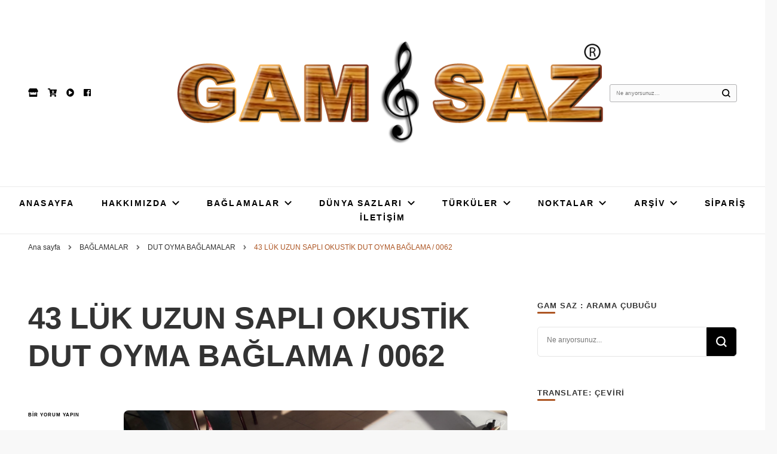

--- FILE ---
content_type: text/html; charset=UTF-8
request_url: http://www.gamsaz.com/43-uzun-sapli-okustik-dut-oyma-baglama-0062/
body_size: 33060
content:
    <!DOCTYPE html>
    <html lang="tr">
    <head itemscope itemtype="http://schema.org/WebSite">
	    <meta charset="UTF-8">
    <meta name="viewport" content="width=device-width, initial-scale=1">
    <link rel="profile" href="http://gmpg.org/xfn/11">
    <title>43 LÜK UZUN SAPLI  OKUSTİK DUT OYMA BAĞLAMA / 0062 &#8211; GAM 🎼 SAZ :  OYMA || YAPRAK || ELEKTRO || ÖZEL BAĞLAMA İMALAT / SATIŞ</title>
<style type="text/css">			.heateorSssInstagramBackground{background:radial-gradient(circle at 30% 107%,#fdf497 0,#fdf497 5%,#fd5949 45%,#d6249f 60%,#285aeb 90%)}
											.heateor_sss_horizontal_sharing .heateorSssSharing,.heateor_sss_standard_follow_icons_container .heateorSssSharing{
							color: #fff;
						border-width: 0px;
			border-style: solid;
			border-color: transparent;
		}
				.heateor_sss_horizontal_sharing .heateorSssTCBackground{
			color:#666;
		}
				.heateor_sss_horizontal_sharing .heateorSssSharing:hover,.heateor_sss_standard_follow_icons_container .heateorSssSharing:hover{
						border-color: transparent;
		}
		.heateor_sss_vertical_sharing .heateorSssSharing,.heateor_sss_floating_follow_icons_container .heateorSssSharing{
							color: #fff;
						border-width: 0px;
			border-style: solid;
			border-color: transparent;
		}
				.heateor_sss_vertical_sharing .heateorSssTCBackground{
			color:#666;
		}
				.heateor_sss_vertical_sharing .heateorSssSharing:hover,.heateor_sss_floating_follow_icons_container .heateorSssSharing:hover{
						border-color: transparent;
		}
		
		</style><meta name='robots' content='max-image-preview:large' />
<link rel='dns-prefetch' href='//translate.google.com' />
<link rel='dns-prefetch' href='//fonts.googleapis.com' />
<link rel="alternate" type="application/rss+xml" title="GAM 🎼 SAZ :  OYMA || YAPRAK || ELEKTRO || ÖZEL BAĞLAMA İMALAT / SATIŞ &raquo; beslemesi" href="http://www.gamsaz.com/feed/" />
<link rel="alternate" type="application/rss+xml" title="GAM 🎼 SAZ :  OYMA || YAPRAK || ELEKTRO || ÖZEL BAĞLAMA İMALAT / SATIŞ &raquo; yorum beslemesi" href="http://www.gamsaz.com/comments/feed/" />
<link rel="alternate" type="application/rss+xml" title="GAM 🎼 SAZ :  OYMA || YAPRAK || ELEKTRO || ÖZEL BAĞLAMA İMALAT / SATIŞ &raquo; 43 LÜK UZUN SAPLI  OKUSTİK DUT OYMA BAĞLAMA / 0062 yorum beslemesi" href="http://www.gamsaz.com/43-uzun-sapli-okustik-dut-oyma-baglama-0062/feed/" />
<script type="text/javascript">
window._wpemojiSettings = {"baseUrl":"https:\/\/s.w.org\/images\/core\/emoji\/14.0.0\/72x72\/","ext":".png","svgUrl":"https:\/\/s.w.org\/images\/core\/emoji\/14.0.0\/svg\/","svgExt":".svg","source":{"concatemoji":"http:\/\/www.gamsaz.com\/wp-includes\/js\/wp-emoji-release.min.js?ver=6.2.2"}};
/*! This file is auto-generated */
!function(e,a,t){var n,r,o,i=a.createElement("canvas"),p=i.getContext&&i.getContext("2d");function s(e,t){p.clearRect(0,0,i.width,i.height),p.fillText(e,0,0);e=i.toDataURL();return p.clearRect(0,0,i.width,i.height),p.fillText(t,0,0),e===i.toDataURL()}function c(e){var t=a.createElement("script");t.src=e,t.defer=t.type="text/javascript",a.getElementsByTagName("head")[0].appendChild(t)}for(o=Array("flag","emoji"),t.supports={everything:!0,everythingExceptFlag:!0},r=0;r<o.length;r++)t.supports[o[r]]=function(e){if(p&&p.fillText)switch(p.textBaseline="top",p.font="600 32px Arial",e){case"flag":return s("\ud83c\udff3\ufe0f\u200d\u26a7\ufe0f","\ud83c\udff3\ufe0f\u200b\u26a7\ufe0f")?!1:!s("\ud83c\uddfa\ud83c\uddf3","\ud83c\uddfa\u200b\ud83c\uddf3")&&!s("\ud83c\udff4\udb40\udc67\udb40\udc62\udb40\udc65\udb40\udc6e\udb40\udc67\udb40\udc7f","\ud83c\udff4\u200b\udb40\udc67\u200b\udb40\udc62\u200b\udb40\udc65\u200b\udb40\udc6e\u200b\udb40\udc67\u200b\udb40\udc7f");case"emoji":return!s("\ud83e\udef1\ud83c\udffb\u200d\ud83e\udef2\ud83c\udfff","\ud83e\udef1\ud83c\udffb\u200b\ud83e\udef2\ud83c\udfff")}return!1}(o[r]),t.supports.everything=t.supports.everything&&t.supports[o[r]],"flag"!==o[r]&&(t.supports.everythingExceptFlag=t.supports.everythingExceptFlag&&t.supports[o[r]]);t.supports.everythingExceptFlag=t.supports.everythingExceptFlag&&!t.supports.flag,t.DOMReady=!1,t.readyCallback=function(){t.DOMReady=!0},t.supports.everything||(n=function(){t.readyCallback()},a.addEventListener?(a.addEventListener("DOMContentLoaded",n,!1),e.addEventListener("load",n,!1)):(e.attachEvent("onload",n),a.attachEvent("onreadystatechange",function(){"complete"===a.readyState&&t.readyCallback()})),(e=t.source||{}).concatemoji?c(e.concatemoji):e.wpemoji&&e.twemoji&&(c(e.twemoji),c(e.wpemoji)))}(window,document,window._wpemojiSettings);
</script>
<style type="text/css">
img.wp-smiley,
img.emoji {
	display: inline !important;
	border: none !important;
	box-shadow: none !important;
	height: 1em !important;
	width: 1em !important;
	margin: 0 0.07em !important;
	vertical-align: -0.1em !important;
	background: none !important;
	padding: 0 !important;
}
</style>
	<link rel='stylesheet' id='wp-block-library-css' href='http://www.gamsaz.com/wp-includes/css/dist/block-library/style.min.css?ver=6.2.2' type='text/css' media='all' />
<link rel='stylesheet' id='classic-theme-styles-css' href='http://www.gamsaz.com/wp-includes/css/classic-themes.min.css?ver=6.2.2' type='text/css' media='all' />
<style id='global-styles-inline-css' type='text/css'>
body{--wp--preset--color--black: #000000;--wp--preset--color--cyan-bluish-gray: #abb8c3;--wp--preset--color--white: #ffffff;--wp--preset--color--pale-pink: #f78da7;--wp--preset--color--vivid-red: #cf2e2e;--wp--preset--color--luminous-vivid-orange: #ff6900;--wp--preset--color--luminous-vivid-amber: #fcb900;--wp--preset--color--light-green-cyan: #7bdcb5;--wp--preset--color--vivid-green-cyan: #00d084;--wp--preset--color--pale-cyan-blue: #8ed1fc;--wp--preset--color--vivid-cyan-blue: #0693e3;--wp--preset--color--vivid-purple: #9b51e0;--wp--preset--gradient--vivid-cyan-blue-to-vivid-purple: linear-gradient(135deg,rgba(6,147,227,1) 0%,rgb(155,81,224) 100%);--wp--preset--gradient--light-green-cyan-to-vivid-green-cyan: linear-gradient(135deg,rgb(122,220,180) 0%,rgb(0,208,130) 100%);--wp--preset--gradient--luminous-vivid-amber-to-luminous-vivid-orange: linear-gradient(135deg,rgba(252,185,0,1) 0%,rgba(255,105,0,1) 100%);--wp--preset--gradient--luminous-vivid-orange-to-vivid-red: linear-gradient(135deg,rgba(255,105,0,1) 0%,rgb(207,46,46) 100%);--wp--preset--gradient--very-light-gray-to-cyan-bluish-gray: linear-gradient(135deg,rgb(238,238,238) 0%,rgb(169,184,195) 100%);--wp--preset--gradient--cool-to-warm-spectrum: linear-gradient(135deg,rgb(74,234,220) 0%,rgb(151,120,209) 20%,rgb(207,42,186) 40%,rgb(238,44,130) 60%,rgb(251,105,98) 80%,rgb(254,248,76) 100%);--wp--preset--gradient--blush-light-purple: linear-gradient(135deg,rgb(255,206,236) 0%,rgb(152,150,240) 100%);--wp--preset--gradient--blush-bordeaux: linear-gradient(135deg,rgb(254,205,165) 0%,rgb(254,45,45) 50%,rgb(107,0,62) 100%);--wp--preset--gradient--luminous-dusk: linear-gradient(135deg,rgb(255,203,112) 0%,rgb(199,81,192) 50%,rgb(65,88,208) 100%);--wp--preset--gradient--pale-ocean: linear-gradient(135deg,rgb(255,245,203) 0%,rgb(182,227,212) 50%,rgb(51,167,181) 100%);--wp--preset--gradient--electric-grass: linear-gradient(135deg,rgb(202,248,128) 0%,rgb(113,206,126) 100%);--wp--preset--gradient--midnight: linear-gradient(135deg,rgb(2,3,129) 0%,rgb(40,116,252) 100%);--wp--preset--duotone--dark-grayscale: url('#wp-duotone-dark-grayscale');--wp--preset--duotone--grayscale: url('#wp-duotone-grayscale');--wp--preset--duotone--purple-yellow: url('#wp-duotone-purple-yellow');--wp--preset--duotone--blue-red: url('#wp-duotone-blue-red');--wp--preset--duotone--midnight: url('#wp-duotone-midnight');--wp--preset--duotone--magenta-yellow: url('#wp-duotone-magenta-yellow');--wp--preset--duotone--purple-green: url('#wp-duotone-purple-green');--wp--preset--duotone--blue-orange: url('#wp-duotone-blue-orange');--wp--preset--font-size--small: 13px;--wp--preset--font-size--medium: 20px;--wp--preset--font-size--large: 36px;--wp--preset--font-size--x-large: 42px;--wp--preset--spacing--20: 0.44rem;--wp--preset--spacing--30: 0.67rem;--wp--preset--spacing--40: 1rem;--wp--preset--spacing--50: 1.5rem;--wp--preset--spacing--60: 2.25rem;--wp--preset--spacing--70: 3.38rem;--wp--preset--spacing--80: 5.06rem;--wp--preset--shadow--natural: 6px 6px 9px rgba(0, 0, 0, 0.2);--wp--preset--shadow--deep: 12px 12px 50px rgba(0, 0, 0, 0.4);--wp--preset--shadow--sharp: 6px 6px 0px rgba(0, 0, 0, 0.2);--wp--preset--shadow--outlined: 6px 6px 0px -3px rgba(255, 255, 255, 1), 6px 6px rgba(0, 0, 0, 1);--wp--preset--shadow--crisp: 6px 6px 0px rgba(0, 0, 0, 1);}:where(.is-layout-flex){gap: 0.5em;}body .is-layout-flow > .alignleft{float: left;margin-inline-start: 0;margin-inline-end: 2em;}body .is-layout-flow > .alignright{float: right;margin-inline-start: 2em;margin-inline-end: 0;}body .is-layout-flow > .aligncenter{margin-left: auto !important;margin-right: auto !important;}body .is-layout-constrained > .alignleft{float: left;margin-inline-start: 0;margin-inline-end: 2em;}body .is-layout-constrained > .alignright{float: right;margin-inline-start: 2em;margin-inline-end: 0;}body .is-layout-constrained > .aligncenter{margin-left: auto !important;margin-right: auto !important;}body .is-layout-constrained > :where(:not(.alignleft):not(.alignright):not(.alignfull)){max-width: var(--wp--style--global--content-size);margin-left: auto !important;margin-right: auto !important;}body .is-layout-constrained > .alignwide{max-width: var(--wp--style--global--wide-size);}body .is-layout-flex{display: flex;}body .is-layout-flex{flex-wrap: wrap;align-items: center;}body .is-layout-flex > *{margin: 0;}:where(.wp-block-columns.is-layout-flex){gap: 2em;}.has-black-color{color: var(--wp--preset--color--black) !important;}.has-cyan-bluish-gray-color{color: var(--wp--preset--color--cyan-bluish-gray) !important;}.has-white-color{color: var(--wp--preset--color--white) !important;}.has-pale-pink-color{color: var(--wp--preset--color--pale-pink) !important;}.has-vivid-red-color{color: var(--wp--preset--color--vivid-red) !important;}.has-luminous-vivid-orange-color{color: var(--wp--preset--color--luminous-vivid-orange) !important;}.has-luminous-vivid-amber-color{color: var(--wp--preset--color--luminous-vivid-amber) !important;}.has-light-green-cyan-color{color: var(--wp--preset--color--light-green-cyan) !important;}.has-vivid-green-cyan-color{color: var(--wp--preset--color--vivid-green-cyan) !important;}.has-pale-cyan-blue-color{color: var(--wp--preset--color--pale-cyan-blue) !important;}.has-vivid-cyan-blue-color{color: var(--wp--preset--color--vivid-cyan-blue) !important;}.has-vivid-purple-color{color: var(--wp--preset--color--vivid-purple) !important;}.has-black-background-color{background-color: var(--wp--preset--color--black) !important;}.has-cyan-bluish-gray-background-color{background-color: var(--wp--preset--color--cyan-bluish-gray) !important;}.has-white-background-color{background-color: var(--wp--preset--color--white) !important;}.has-pale-pink-background-color{background-color: var(--wp--preset--color--pale-pink) !important;}.has-vivid-red-background-color{background-color: var(--wp--preset--color--vivid-red) !important;}.has-luminous-vivid-orange-background-color{background-color: var(--wp--preset--color--luminous-vivid-orange) !important;}.has-luminous-vivid-amber-background-color{background-color: var(--wp--preset--color--luminous-vivid-amber) !important;}.has-light-green-cyan-background-color{background-color: var(--wp--preset--color--light-green-cyan) !important;}.has-vivid-green-cyan-background-color{background-color: var(--wp--preset--color--vivid-green-cyan) !important;}.has-pale-cyan-blue-background-color{background-color: var(--wp--preset--color--pale-cyan-blue) !important;}.has-vivid-cyan-blue-background-color{background-color: var(--wp--preset--color--vivid-cyan-blue) !important;}.has-vivid-purple-background-color{background-color: var(--wp--preset--color--vivid-purple) !important;}.has-black-border-color{border-color: var(--wp--preset--color--black) !important;}.has-cyan-bluish-gray-border-color{border-color: var(--wp--preset--color--cyan-bluish-gray) !important;}.has-white-border-color{border-color: var(--wp--preset--color--white) !important;}.has-pale-pink-border-color{border-color: var(--wp--preset--color--pale-pink) !important;}.has-vivid-red-border-color{border-color: var(--wp--preset--color--vivid-red) !important;}.has-luminous-vivid-orange-border-color{border-color: var(--wp--preset--color--luminous-vivid-orange) !important;}.has-luminous-vivid-amber-border-color{border-color: var(--wp--preset--color--luminous-vivid-amber) !important;}.has-light-green-cyan-border-color{border-color: var(--wp--preset--color--light-green-cyan) !important;}.has-vivid-green-cyan-border-color{border-color: var(--wp--preset--color--vivid-green-cyan) !important;}.has-pale-cyan-blue-border-color{border-color: var(--wp--preset--color--pale-cyan-blue) !important;}.has-vivid-cyan-blue-border-color{border-color: var(--wp--preset--color--vivid-cyan-blue) !important;}.has-vivid-purple-border-color{border-color: var(--wp--preset--color--vivid-purple) !important;}.has-vivid-cyan-blue-to-vivid-purple-gradient-background{background: var(--wp--preset--gradient--vivid-cyan-blue-to-vivid-purple) !important;}.has-light-green-cyan-to-vivid-green-cyan-gradient-background{background: var(--wp--preset--gradient--light-green-cyan-to-vivid-green-cyan) !important;}.has-luminous-vivid-amber-to-luminous-vivid-orange-gradient-background{background: var(--wp--preset--gradient--luminous-vivid-amber-to-luminous-vivid-orange) !important;}.has-luminous-vivid-orange-to-vivid-red-gradient-background{background: var(--wp--preset--gradient--luminous-vivid-orange-to-vivid-red) !important;}.has-very-light-gray-to-cyan-bluish-gray-gradient-background{background: var(--wp--preset--gradient--very-light-gray-to-cyan-bluish-gray) !important;}.has-cool-to-warm-spectrum-gradient-background{background: var(--wp--preset--gradient--cool-to-warm-spectrum) !important;}.has-blush-light-purple-gradient-background{background: var(--wp--preset--gradient--blush-light-purple) !important;}.has-blush-bordeaux-gradient-background{background: var(--wp--preset--gradient--blush-bordeaux) !important;}.has-luminous-dusk-gradient-background{background: var(--wp--preset--gradient--luminous-dusk) !important;}.has-pale-ocean-gradient-background{background: var(--wp--preset--gradient--pale-ocean) !important;}.has-electric-grass-gradient-background{background: var(--wp--preset--gradient--electric-grass) !important;}.has-midnight-gradient-background{background: var(--wp--preset--gradient--midnight) !important;}.has-small-font-size{font-size: var(--wp--preset--font-size--small) !important;}.has-medium-font-size{font-size: var(--wp--preset--font-size--medium) !important;}.has-large-font-size{font-size: var(--wp--preset--font-size--large) !important;}.has-x-large-font-size{font-size: var(--wp--preset--font-size--x-large) !important;}
.wp-block-navigation a:where(:not(.wp-element-button)){color: inherit;}
:where(.wp-block-columns.is-layout-flex){gap: 2em;}
.wp-block-pullquote{font-size: 1.5em;line-height: 1.6;}
</style>
<link rel='stylesheet' id='contact-form-7-css' href='http://www.gamsaz.com/wp-content/plugins/contact-form-7/includes/css/styles.css?ver=5.2.2' type='text/css' media='all' />
<link rel='stylesheet' id='google-language-translator-css' href='http://www.gamsaz.com/wp-content/plugins/google-language-translator/css/style.css?ver=6.0.8' type='text/css' media='' />
<link rel='stylesheet' id='owl-carousel-css' href='http://www.gamsaz.com/wp-content/themes/blossom-pin/css/owl.carousel.min.css?ver=2.2.1' type='text/css' media='all' />
<link rel='stylesheet' id='blossom-pin-google-fonts-css' href='https://fonts.googleapis.com/css?family' type='text/css' media='all' />
<link rel='stylesheet' id='blossom-pinthis-parent-style-css' href='http://www.gamsaz.com/wp-content/themes/blossom-pin/style.css?ver=6.2.2' type='text/css' media='all' />
<link rel='stylesheet' id='blossom-pin-css' href='http://www.gamsaz.com/wp-content/themes/blossom-pinthis/style.css?ver=1.0.8' type='text/css' media='all' />
<style id='blossom-pin-inline-css' type='text/css'>

    
    /*Typography*/

    body,
    button,
    input,
    select,
    optgroup,
    textarea{
        font-family : "Arial Black", Gadget, sans-serif;
        font-size   : 15px;        
    }
    
    .site-header .site-branding .site-title,
    .single-header .site-branding .site-title{
        font-family : "Arial Black", Gadget, sans-serif;
        font-weight : 400;
        font-style  : normal;
    }

    .blog #primary .format-quote .post-thumbnail blockquote cite, 
    .newsletter-section .blossomthemes-email-newsletter-wrapper .text-holder h3,
    .newsletter-section .blossomthemes-email-newsletter-wrapper.bg-img .text-holder h3, 
    #primary .post .entry-content blockquote cite,
    #primary .page .entry-content blockquote cite{
        font-family : "Arial Black", Gadget, sans-serif;
    }
    
    /*Color Scheme*/
    a,
    .main-navigation ul li a:hover,
    .main-navigation ul .current-menu-item > a,
    .main-navigation ul li:hover > a,
    .banner-slider .item .text-holder .entry-title a:hover,
    .blog #primary .post .entry-header .entry-title a:hover,
    .widget_bttk_popular_post ul li .entry-header .entry-title a:hover,
    .widget_bttk_pro_recent_post ul li .entry-header .entry-title a:hover,
    .widget_bttk_popular_post ul li .entry-header .entry-meta a:hover,
    .widget_bttk_pro_recent_post ul li .entry-header .entry-meta a:hover,
    .widget_bttk_popular_post .style-two li .entry-header .cat-links a:hover,
    .widget_bttk_pro_recent_post .style-two li .entry-header .cat-links a:hover,
    .widget_bttk_popular_post .style-three li .entry-header .cat-links a:hover,
    .widget_bttk_pro_recent_post .style-three li .entry-header .cat-links a:hover,
    .widget_recent_entries ul li:before,
    .widget_recent_entries ul li a:hover,
    .widget_recent_comments ul li:before,
    .widget_bttk_posts_category_slider_widget .carousel-title .title a:hover,
    .widget_bttk_posts_category_slider_widget .carousel-title .cat-links a:hover,
    .site-footer .footer-b .footer-nav ul li a:hover,
    .single #primary .post .holder .meta-info .entry-meta a:hover,
    .recommended-post .post .entry-header .entry-title a:hover,
    .search #primary .search-post .entry-header .entry-title a:hover,
    .archive #primary .post .entry-header .entry-title a:hover,
    .instagram-section .profile-link:hover,
    .site-header .site-branding .site-title a:hover,
    .mobile-header .mobile-site-header .site-branding .site-title a:hover,
    .single-blossom-portfolio .post-navigation .nav-previous a:hover,
    .single-blossom-portfolio .post-navigation .nav-next a:hover,
    .single .navigation a:hover .post-title,
    .blog #primary .post .bottom .posted-on a:hover,
    .search #primary .search-post .entry-footer .posted-on a:hover,
    .archive #primary .post .entry-footer .posted-on a:hover, 
    .site-header .social-networks ul li a:hover, 
    .banner-layout-two .text-holder .entry-title a:hover, 
    .single-header .social-networks ul li a:hover, 
    .portfolio-item a:hover, 
    .error-wrapper .error-holder h3, 
    .mobile-menu .main-navigation ul ul li a:hover, 
    .mobile-menu .main-navigation ul ul li:hover > a, 
    .archive #primary .site-main .bottom .posted-on a:hover, 
    .search #primary .site-main .bottom .posted-on a:hover, 
    #crumbs a:hover, #crumbs .current a{
        color: #ad5624;
    }

    .blog #primary .post .entry-header .category a,
    .widget .widget-title::after,
    .widget_bttk_custom_categories ul li a:hover .post-count,
    .widget_blossomtheme_companion_cta_widget .text-holder .button-wrap .btn-cta,
    .widget_blossomtheme_featured_page_widget .text-holder .btn-readmore:hover,
    .widget_bttk_icon_text_widget .text-holder .btn-readmore:hover,
    .widget_bttk_image_text_widget ul li .btn-readmore:hover,
    .newsletter-section,
    .single .post-entry-header .category a,
    .single #primary .post .holder .meta-info .entry-meta .byline:after,
    .recommended-post .post .entry-header .category a,
    .search #primary .search-post .entry-header .category a,
    .archive #primary .post .entry-header .category a,
    .banner-slider .item .text-holder .category a,
    .back-to-top, 
    .banner-layout-two .text-holder .category a, .banner-layout-two .text-holder .category span, 
    .banner-layout-two .item, 
    .single-header .progress-bar, 
    .widget_bttk_author_bio .readmore:hover{
        background: #ad5624;
    }

    .blog #primary .post .entry-footer .read-more:hover, 
    .blog #primary .post .entry-footer .edit-link a:hover, 
    .archive #primary .site-main .top .read-more:hover, 
    .search #primary .site-main .top .read-more:hover{
        border-bottom-color: <?php echo blossom_pin_sanitize_hex_color( $primary_color ); ?>;
        color: #ad5624;
    }

    button:hover,
    input[type="button"]:hover,
    input[type="reset"]:hover,
    input[type="submit"]:hover, 
    .error-wrapper .error-holder .btn-home a:hover{
        background: #ad5624;
        border-color: #ad5624;
    }

    @media screen and (max-width: 1024px) {
        .main-navigation ul ul li a:hover, 
        .main-navigation ul ul li:hover > a, 
        .main-navigation ul ul .current-menu-item > a, 
        .main-navigation ul ul .current-menu-ancestor > a, 
        .main-navigation ul ul .current_page_item > a, 
        .main-navigation ul ul .current_page_ancestor > a {
            color: #ad5624 !important;
        }
    }

    /*Typography*/ 
    .banner-layout-two .text-holder .entry-title, 
    .banner-slider .item .text-holder .entry-title, 
    .banner .banner-caption .banner-title, 
    .blog #primary .post .entry-header .entry-title, 
    .blog #primary .format-quote .post-thumbnail .blockquote-holder, 
    .search #primary .search-post .entry-header .entry-title,
    .archive #primary .post .entry-header .entry-title, 
    .single .post-entry-header .entry-title, 
    #primary .post .entry-content blockquote,
    #primary .page .entry-content blockquote, 
    #primary .post .entry-content .pull-left,
    #primary .page .entry-content .pull-left, 
    #primary .post .entry-content .pull-right,
    #primary .page .entry-content .pull-right, 
    .single-header .site-branding .site-title, 
    .single-header .title-holder .post-title, 
    .recommended-post .post .entry-header .entry-title, 
    .widget_bttk_popular_post ul li .entry-header .entry-title,
    .widget_bttk_pro_recent_post ul li .entry-header .entry-title, 
    .blossomthemes-email-newsletter-wrapper.bg-img .text-holder h3, 
    .widget_recent_entries ul li a, 
    .widget_recent_comments ul li a, 
    .widget_bttk_posts_category_slider_widget .carousel-title .title, 
    .single .navigation .post-title, 
    .single-blossom-portfolio .post-navigation .nav-previous,
    .single-blossom-portfolio .post-navigation .nav-next{
        font-family : Arial, Helvetica, sans-serif;
    }
</style>
<link rel='stylesheet' id='heateor_sss_frontend_css-css' href='http://www.gamsaz.com/wp-content/plugins/sassy-social-share/public/css/sassy-social-share-public.css?ver=3.3.16' type='text/css' media='all' />
<link rel='stylesheet' id='heateor_sss_sharing_default_svg-css' href='http://www.gamsaz.com/wp-content/plugins/sassy-social-share/admin/css/sassy-social-share-svg.css?ver=3.3.16' type='text/css' media='all' />
<script type='text/javascript' src='http://www.gamsaz.com/wp-includes/js/jquery/jquery.min.js?ver=3.6.4' id='jquery-core-js'></script>
<script type='text/javascript' src='http://www.gamsaz.com/wp-includes/js/jquery/jquery-migrate.min.js?ver=3.4.0' id='jquery-migrate-js'></script>
<link rel="https://api.w.org/" href="http://www.gamsaz.com/wp-json/" /><link rel="alternate" type="application/json" href="http://www.gamsaz.com/wp-json/wp/v2/posts/782" /><link rel="EditURI" type="application/rsd+xml" title="RSD" href="http://www.gamsaz.com/xmlrpc.php?rsd" />
<link rel="wlwmanifest" type="application/wlwmanifest+xml" href="http://www.gamsaz.com/wp-includes/wlwmanifest.xml" />
<meta name="generator" content="WordPress 6.2.2" />
<link rel="canonical" href="http://www.gamsaz.com/43-uzun-sapli-okustik-dut-oyma-baglama-0062/" />
<link rel='shortlink' href='http://www.gamsaz.com/?p=782' />
		<!-- Custom Logo: hide header text -->
		<style id="custom-logo-css" type="text/css">
			.site-title, .site-description {
				position: absolute;
				clip: rect(1px, 1px, 1px, 1px);
			}
		</style>
		<link rel="alternate" type="application/json+oembed" href="http://www.gamsaz.com/wp-json/oembed/1.0/embed?url=http%3A%2F%2Fwww.gamsaz.com%2F43-uzun-sapli-okustik-dut-oyma-baglama-0062%2F" />
<link rel="alternate" type="text/xml+oembed" href="http://www.gamsaz.com/wp-json/oembed/1.0/embed?url=http%3A%2F%2Fwww.gamsaz.com%2F43-uzun-sapli-okustik-dut-oyma-baglama-0062%2F&#038;format=xml" />
<style type="text/css">#google_language_translator { width:auto !important; }.goog-tooltip {display: none !important;}.goog-tooltip:hover {display: none !important;}.goog-text-highlight {background-color: transparent !important; border: none !important; box-shadow: none !important;}#google_language_translator select.goog-te-combo { color:#32373c; }#flags { display:none; }#google_language_translator {color: transparent;}body { top:0px !important; }#glt-translate-trigger { left:20px; right:auto; }#glt-translate-trigger > span { color:#ffffff; }#glt-translate-trigger { background:#f89406; }.goog-te-gadget .goog-te-combo { width:100%; }</style><link rel="pingback" href="http://www.gamsaz.com/xmlrpc.php"><script type="application/ld+json">{
    "@context": "http://schema.org",
    "@type": "BlogPosting",
    "mainEntityOfPage": {
        "@type": "WebPage",
        "@id": "http://www.gamsaz.com/43-uzun-sapli-okustik-dut-oyma-baglama-0062/"
    },
    "headline": "43 LÜK UZUN SAPLI  OKUSTİK DUT OYMA BAĞLAMA / 0062",
    "datePublished": "2021-05-18T16:05:57+0000",
    "dateModified": "2021-08-16T12:07:16+0000",
    "author": {
        "@type": "Person",
        "name": "Ahmet Çiçek"
    },
    "description": "Tekne boyu (cm)       :             43Tekne ağacı              :        Dut oymaTekne çıtası ağacı     :      ",
    "image": {
        "@type": "ImageObject",
        "url": "http://www.gamsaz.com/wp-content/uploads/2021/05/0062.jpg",
        "width": 1453,
        "height": 1090
    },
    "publisher": {
        "@type": "Organization",
        "name": "GAM 🎼 SAZ :  OYMA || YAPRAK || ELEKTRO || ÖZEL BAĞLAMA İMALAT / SATIŞ",
        "description": "Dut, Kestane, Karaağaç, Gürgen, Ceviz, Kelebek, Flot, Padok, Kompozit, Mat, Divan, Çöğür, Cura, Solak, Dede, Oyma ve yaprak sazlar, özel imalat bağlamalar",
        "logo": {
            "@type": "ImageObject",
            "url": "http://www.gamsaz.com/wp-content/uploads/2021/07/cropped-gamsaz-patent-logo-Rli-1-2-252x60.png",
            "width": 252,
            "height": 60
        }
    }
}</script><style type="text/css">.recentcomments a{display:inline !important;padding:0 !important;margin:0 !important;}</style><link rel="icon" href="http://www.gamsaz.com/wp-content/uploads/2021/07/cropped-gamsaz-patent-logo-512--32x32.png" sizes="32x32" />
<link rel="icon" href="http://www.gamsaz.com/wp-content/uploads/2021/07/cropped-gamsaz-patent-logo-512--192x192.png" sizes="192x192" />
<link rel="apple-touch-icon" href="http://www.gamsaz.com/wp-content/uploads/2021/07/cropped-gamsaz-patent-logo-512--180x180.png" />
<meta name="msapplication-TileImage" content="http://www.gamsaz.com/wp-content/uploads/2021/07/cropped-gamsaz-patent-logo-512--270x270.png" />
<script>NS_CSM_td=1984007039;NS_CSM_pd=275116666;NS_CSM_u="/clm10";NS_CSM_col="af_collector_logstream_10.80.90.21";</script><script type="text/javascript">function sendTimingInfoInit(){setTimeout(sendTimingInfo,0)}function sendTimingInfo(){var wp=window.performance;if(wp){var c1,c2,t;c1=wp.timing;if(c1){var cm={};cm.ns=c1.navigationStart;if((t=c1.unloadEventStart)>0)cm.us=t;if((t=c1.unloadEventEnd)>0)cm.ue=t;if((t=c1.redirectStart)>0)cm.rs=t;if((t=c1.redirectEnd)>0)cm.re=t;cm.fs=c1.fetchStart;cm.dls=c1.domainLookupStart;cm.dle=c1.domainLookupEnd;cm.cs=c1.connectStart;cm.ce=c1.connectEnd;if((t=c1.secureConnectionStart)>0)cm.scs=t;cm.rqs=c1.requestStart;cm.rss=c1.responseStart;cm.rse=c1.responseEnd;cm.dl=c1.domLoading;cm.di=c1.domInteractive;cm.dcls=c1.domContentLoadedEventStart;cm.dcle=c1.domContentLoadedEventEnd;cm.dc=c1.domComplete;if((t=c1.loadEventStart)>0)cm.ls=t;if((t=c1.loadEventEnd)>0)cm.le=t;cm.tid=NS_CSM_td;cm.pid=NS_CSM_pd;cm.ac=NS_CSM_col;var xhttp=new XMLHttpRequest();if(xhttp){var JSON=JSON||{};JSON.stringify=JSON.stringify||function(ob){var t=typeof(ob);if(t!="object"||ob===null){if(t=="string")ob='"'+ob+'"';return String(ob);}else{var n,v,json=[],arr=(ob&&ob.constructor==Array);for(n in ob){v=ob[n];t=typeof(v);if(t=="string")v='"'+v+'"';else if(t=="object"&&v!==null)v=JSON.stringify(v);json.push((arr?"":'"'+n+'":')+String(v));}return(arr?"[":"{")+String(json)+(arr?"]":"}");}};xhttp.open("POST",NS_CSM_u,true);xhttp.send(JSON.stringify(cm));}}}}if(window.addEventListener)window.addEventListener("load",sendTimingInfoInit,false);else if(window.attachEvent)window.attachEvent("onload",sendTimingInfoInit);else window.onload=sendTimingInfoInit;</script></head>

<body class="post-template-default single single-post postid-782 single-format-standard wp-custom-logo rightsidebar hassidebar" itemscope itemtype="http://schema.org/WebPage">

<svg xmlns="http://www.w3.org/2000/svg" viewBox="0 0 0 0" width="0" height="0" focusable="false" role="none" style="visibility: hidden; position: absolute; left: -9999px; overflow: hidden;" ><defs><filter id="wp-duotone-dark-grayscale"><feColorMatrix color-interpolation-filters="sRGB" type="matrix" values=" .299 .587 .114 0 0 .299 .587 .114 0 0 .299 .587 .114 0 0 .299 .587 .114 0 0 " /><feComponentTransfer color-interpolation-filters="sRGB" ><feFuncR type="table" tableValues="0 0.49803921568627" /><feFuncG type="table" tableValues="0 0.49803921568627" /><feFuncB type="table" tableValues="0 0.49803921568627" /><feFuncA type="table" tableValues="1 1" /></feComponentTransfer><feComposite in2="SourceGraphic" operator="in" /></filter></defs></svg><svg xmlns="http://www.w3.org/2000/svg" viewBox="0 0 0 0" width="0" height="0" focusable="false" role="none" style="visibility: hidden; position: absolute; left: -9999px; overflow: hidden;" ><defs><filter id="wp-duotone-grayscale"><feColorMatrix color-interpolation-filters="sRGB" type="matrix" values=" .299 .587 .114 0 0 .299 .587 .114 0 0 .299 .587 .114 0 0 .299 .587 .114 0 0 " /><feComponentTransfer color-interpolation-filters="sRGB" ><feFuncR type="table" tableValues="0 1" /><feFuncG type="table" tableValues="0 1" /><feFuncB type="table" tableValues="0 1" /><feFuncA type="table" tableValues="1 1" /></feComponentTransfer><feComposite in2="SourceGraphic" operator="in" /></filter></defs></svg><svg xmlns="http://www.w3.org/2000/svg" viewBox="0 0 0 0" width="0" height="0" focusable="false" role="none" style="visibility: hidden; position: absolute; left: -9999px; overflow: hidden;" ><defs><filter id="wp-duotone-purple-yellow"><feColorMatrix color-interpolation-filters="sRGB" type="matrix" values=" .299 .587 .114 0 0 .299 .587 .114 0 0 .299 .587 .114 0 0 .299 .587 .114 0 0 " /><feComponentTransfer color-interpolation-filters="sRGB" ><feFuncR type="table" tableValues="0.54901960784314 0.98823529411765" /><feFuncG type="table" tableValues="0 1" /><feFuncB type="table" tableValues="0.71764705882353 0.25490196078431" /><feFuncA type="table" tableValues="1 1" /></feComponentTransfer><feComposite in2="SourceGraphic" operator="in" /></filter></defs></svg><svg xmlns="http://www.w3.org/2000/svg" viewBox="0 0 0 0" width="0" height="0" focusable="false" role="none" style="visibility: hidden; position: absolute; left: -9999px; overflow: hidden;" ><defs><filter id="wp-duotone-blue-red"><feColorMatrix color-interpolation-filters="sRGB" type="matrix" values=" .299 .587 .114 0 0 .299 .587 .114 0 0 .299 .587 .114 0 0 .299 .587 .114 0 0 " /><feComponentTransfer color-interpolation-filters="sRGB" ><feFuncR type="table" tableValues="0 1" /><feFuncG type="table" tableValues="0 0.27843137254902" /><feFuncB type="table" tableValues="0.5921568627451 0.27843137254902" /><feFuncA type="table" tableValues="1 1" /></feComponentTransfer><feComposite in2="SourceGraphic" operator="in" /></filter></defs></svg><svg xmlns="http://www.w3.org/2000/svg" viewBox="0 0 0 0" width="0" height="0" focusable="false" role="none" style="visibility: hidden; position: absolute; left: -9999px; overflow: hidden;" ><defs><filter id="wp-duotone-midnight"><feColorMatrix color-interpolation-filters="sRGB" type="matrix" values=" .299 .587 .114 0 0 .299 .587 .114 0 0 .299 .587 .114 0 0 .299 .587 .114 0 0 " /><feComponentTransfer color-interpolation-filters="sRGB" ><feFuncR type="table" tableValues="0 0" /><feFuncG type="table" tableValues="0 0.64705882352941" /><feFuncB type="table" tableValues="0 1" /><feFuncA type="table" tableValues="1 1" /></feComponentTransfer><feComposite in2="SourceGraphic" operator="in" /></filter></defs></svg><svg xmlns="http://www.w3.org/2000/svg" viewBox="0 0 0 0" width="0" height="0" focusable="false" role="none" style="visibility: hidden; position: absolute; left: -9999px; overflow: hidden;" ><defs><filter id="wp-duotone-magenta-yellow"><feColorMatrix color-interpolation-filters="sRGB" type="matrix" values=" .299 .587 .114 0 0 .299 .587 .114 0 0 .299 .587 .114 0 0 .299 .587 .114 0 0 " /><feComponentTransfer color-interpolation-filters="sRGB" ><feFuncR type="table" tableValues="0.78039215686275 1" /><feFuncG type="table" tableValues="0 0.94901960784314" /><feFuncB type="table" tableValues="0.35294117647059 0.47058823529412" /><feFuncA type="table" tableValues="1 1" /></feComponentTransfer><feComposite in2="SourceGraphic" operator="in" /></filter></defs></svg><svg xmlns="http://www.w3.org/2000/svg" viewBox="0 0 0 0" width="0" height="0" focusable="false" role="none" style="visibility: hidden; position: absolute; left: -9999px; overflow: hidden;" ><defs><filter id="wp-duotone-purple-green"><feColorMatrix color-interpolation-filters="sRGB" type="matrix" values=" .299 .587 .114 0 0 .299 .587 .114 0 0 .299 .587 .114 0 0 .299 .587 .114 0 0 " /><feComponentTransfer color-interpolation-filters="sRGB" ><feFuncR type="table" tableValues="0.65098039215686 0.40392156862745" /><feFuncG type="table" tableValues="0 1" /><feFuncB type="table" tableValues="0.44705882352941 0.4" /><feFuncA type="table" tableValues="1 1" /></feComponentTransfer><feComposite in2="SourceGraphic" operator="in" /></filter></defs></svg><svg xmlns="http://www.w3.org/2000/svg" viewBox="0 0 0 0" width="0" height="0" focusable="false" role="none" style="visibility: hidden; position: absolute; left: -9999px; overflow: hidden;" ><defs><filter id="wp-duotone-blue-orange"><feColorMatrix color-interpolation-filters="sRGB" type="matrix" values=" .299 .587 .114 0 0 .299 .587 .114 0 0 .299 .587 .114 0 0 .299 .587 .114 0 0 " /><feComponentTransfer color-interpolation-filters="sRGB" ><feFuncR type="table" tableValues="0.098039215686275 1" /><feFuncG type="table" tableValues="0 0.66274509803922" /><feFuncB type="table" tableValues="0.84705882352941 0.41960784313725" /><feFuncA type="table" tableValues="1 1" /></feComponentTransfer><feComposite in2="SourceGraphic" operator="in" /></filter></defs></svg>        <div class="single-header">
                    <div class="site-branding" itemscope itemtype="http://schema.org/Organization">
            <a href="http://www.gamsaz.com/" class="custom-logo-link" rel="home"><img width="840" height="200" src="http://www.gamsaz.com/wp-content/uploads/2021/07/cropped-gamsaz-patent-logo-Rli-1-2.png" class="custom-logo" alt="GAM 🎼 SAZ :  OYMA || YAPRAK || ELEKTRO || ÖZEL BAĞLAMA İMALAT / SATIŞ" decoding="async" srcset="http://www.gamsaz.com/wp-content/uploads/2021/07/cropped-gamsaz-patent-logo-Rli-1-2.png 840w, http://www.gamsaz.com/wp-content/uploads/2021/07/cropped-gamsaz-patent-logo-Rli-1-2-300x71.png 300w, http://www.gamsaz.com/wp-content/uploads/2021/07/cropped-gamsaz-patent-logo-Rli-1-2-768x183.png 768w, http://www.gamsaz.com/wp-content/uploads/2021/07/cropped-gamsaz-patent-logo-Rli-1-2-252x60.png 252w" sizes="(max-width: 840px) 100vw, 840px" /></a>                        <p class="site-title" itemprop="name"><a href="http://www.gamsaz.com/" rel="home" itemprop="url">GAM 🎼 SAZ :  OYMA || YAPRAK || ELEKTRO || ÖZEL BAĞLAMA İMALAT / SATIŞ</a></p>
                                            <p class="site-description">Dut, Kestane, Karaağaç, Gürgen, Ceviz, Kelebek, Flot, Padok, Kompozit, Mat, Divan, Çöğür, Cura, Solak, Dede, Oyma ve yaprak sazlar, özel imalat bağlamalar</p>
                            </div>
                <div class="title-holder">
                <span>Okuyorsunuz</span>
                <h2 class="post-title">43 LÜK UZUN SAPLI  OKUSTİK DUT OYMA BAĞLAMA / 0062</h2>
            </div>
                <div class="social-networks">
                <ul>
        	                <li>
                    <a href="https://www.var.com.tr" target="_blank" rel="nofollow noopener">
                        <i class="fas fa-store"></i>
                    </a>
                </li>    	   
                                <li>
                    <a href="https://www.varticaret.com" target="_blank" rel="nofollow noopener">
                        <i class="fas fa-cart-arrow-down"></i>
                    </a>
                </li>    	   
                                <li>
                    <a href="http://www.tvvar.com" target="_blank" rel="nofollow noopener">
                        <i class="fas fa-play-circle"></i>
                    </a>
                </li>    	   
                                <li>
                    <a href="https://www.facebook.com/ahmet.gamsazevi/" target="_blank" rel="nofollow noopener">
                        <i class="fab fa-facebook-square"></i>
                    </a>
                </li>    	   
                    	</ul>
    </div>
                    <div class="progress-container">
                <div class="progress-bar" id="myBar"></div>
            </div>
        </div>
            <div id="page" class="site"><a aria-label="içeriğe geç" class="skip-link" href="#content">İçeriğe geç</a>
        <div class="mobile-header">
        <div class="mobile-site-header">
            <button aria-label="birincil menü aç/kapat" id="toggle-button" data-toggle-target=".main-menu-modal" data-toggle-body-class="showing-main-menu-modal" aria-expanded="false" data-set-focus=".close-main-nav-toggle">
                <span></span>
                <span></span>
                <span></span>
            </button>
            <div class="mobile-menu-wrap">
                <nav id="mobile-site-navigation" class="main-navigation" itemscope itemtype="http://schema.org/SiteNavigationElement">
                    <div class="primary-menu-list main-menu-modal cover-modal" data-modal-target-string=".main-menu-modal">
                        <button class="btn-close-menu close-main-nav-toggle" data-toggle-target=".main-menu-modal" data-toggle-body-class="showing-main-menu-modal" aria-expanded="false" data-set-focus=".main-menu-modal"><span></span></button>
                        <div class="mobile-menu" aria-label="Mobil">
                            <div class="menu-menu1-container"><ul id="mobile-primary-menu" class="menu main-menu-modal"><li id="menu-item-527" class="menu-item menu-item-type-post_type menu-item-object-page menu-item-home menu-item-527"><a href="http://www.gamsaz.com/">ANASAYFA</a></li>
<li id="menu-item-518" class="menu-item menu-item-type-post_type menu-item-object-page menu-item-has-children menu-item-518"><a href="http://www.gamsaz.com/hakkimizda/">HAKKIMIZDA</a>
<ul class="sub-menu">
	<li id="menu-item-526" class="menu-item menu-item-type-post_type menu-item-object-page menu-item-526"><a href="http://www.gamsaz.com/hakkimizda/misyon-vizyon/">MİSYON / VİZYON</a></li>
	<li id="menu-item-523" class="menu-item menu-item-type-post_type menu-item-object-page menu-item-523"><a href="http://www.gamsaz.com/hakkimizda/imalat/">SAZ İMALATI</a></li>
	<li id="menu-item-522" class="menu-item menu-item-type-post_type menu-item-object-page menu-item-522"><a href="http://www.gamsaz.com/hakkimizda/tamir/">SAZ TAMİRİ</a></li>
	<li id="menu-item-524" class="menu-item menu-item-type-post_type menu-item-object-page menu-item-524"><a href="http://www.gamsaz.com/hakkimizda/analiz/">SES ANALİZİ</a></li>
	<li id="menu-item-520" class="menu-item menu-item-type-post_type menu-item-object-page menu-item-520"><a href="http://www.gamsaz.com/hakkimizda/saz-takasi/">SAZ TAKASI</a></li>
</ul>
</li>
<li id="menu-item-528" class="menu-item menu-item-type-taxonomy menu-item-object-category current-post-ancestor menu-item-has-children menu-item-528"><a href="http://www.gamsaz.com/category/baglamalarimiz/">BAĞLAMALAR</a>
<ul class="sub-menu">
	<li id="menu-item-568" class="menu-item menu-item-type-taxonomy menu-item-object-category menu-item-568"><a href="http://www.gamsaz.com/category/baglamalarimiz/saz-baglama-hakkinda/">SAZ BAĞLAMA HAKKINDA</a></li>
	<li id="menu-item-6993" class="menu-item menu-item-type-taxonomy menu-item-object-category menu-item-6993"><a href="http://www.gamsaz.com/category/baglamalarimiz/cok-satan-baglamalar/">ÇOK SATAN BAĞLAMALAR</a></li>
	<li id="menu-item-561" class="menu-item menu-item-type-taxonomy menu-item-object-category menu-item-561"><a href="http://www.gamsaz.com/category/baglamalarimiz/kampanya-sazlari/">KAMPANYA SAZLARI</a></li>
	<li id="menu-item-521" class="menu-item menu-item-type-post_type menu-item-object-page menu-item-521"><a href="http://www.gamsaz.com/hakkimizda/hediye/">HEDİYE SAZLAR</a></li>
	<li id="menu-item-611" class="menu-item menu-item-type-taxonomy menu-item-object-category current-post-ancestor current-menu-parent current-post-parent menu-item-611"><a href="http://www.gamsaz.com/category/baglamalarimiz/dut-oyma-baglamalar/">DUT OYMA BAĞLAMALAR</a></li>
	<li id="menu-item-621" class="menu-item menu-item-type-taxonomy menu-item-object-category menu-item-621"><a href="http://www.gamsaz.com/category/baglamalarimiz/kestane-oyma-baglamalar/">KESTANE OYMA BAĞLAMALAR</a></li>
	<li id="menu-item-619" class="menu-item menu-item-type-taxonomy menu-item-object-category menu-item-619"><a href="http://www.gamsaz.com/category/baglamalarimiz/karagac-oyma-baglamalar/">KARAĞAÇ OYMA BAĞLAMALAR</a></li>
	<li id="menu-item-615" class="menu-item menu-item-type-taxonomy menu-item-object-category menu-item-615"><a href="http://www.gamsaz.com/category/baglamalarimiz/gurgen-oyma-baglamalar/">GÜRGEN OYMA BAĞLAMALAR</a></li>
	<li id="menu-item-606" class="menu-item menu-item-type-taxonomy menu-item-object-category menu-item-606"><a href="http://www.gamsaz.com/category/baglamalarimiz/ceviz-baglamalar/">CEVİZ BAĞLAMALAR</a></li>
	<li id="menu-item-607" class="menu-item menu-item-type-taxonomy menu-item-object-category menu-item-607"><a href="http://www.gamsaz.com/category/baglamalarimiz/cogur-baglamalar/">ÇÖĞÜR BAĞLAMALAR</a></li>
	<li id="menu-item-608" class="menu-item menu-item-type-taxonomy menu-item-object-category menu-item-608"><a href="http://www.gamsaz.com/category/baglamalarimiz/cura-baglamalar/">CURA BAĞLAMALAR</a></li>
	<li id="menu-item-610" class="menu-item menu-item-type-taxonomy menu-item-object-category menu-item-610"><a href="http://www.gamsaz.com/category/baglamalarimiz/divan-baglamalar/">DİVAN BAĞLAMALAR</a></li>
	<li id="menu-item-609" class="menu-item menu-item-type-taxonomy menu-item-object-category menu-item-609"><a href="http://www.gamsaz.com/category/baglamalarimiz/dede-balta-baglamalar/">DEDE BALTA BAĞLAMALAR</a></li>
	<li id="menu-item-1682" class="menu-item menu-item-type-taxonomy menu-item-object-category menu-item-1682"><a href="http://www.gamsaz.com/category/solak-baglamalar/">SOLAK BAĞLAMALAR</a></li>
	<li id="menu-item-612" class="menu-item menu-item-type-taxonomy menu-item-object-category menu-item-612"><a href="http://www.gamsaz.com/category/baglamalarimiz/elektro-baglamalar/">ELEKTRO BAĞLAMALAR</a></li>
	<li id="menu-item-620" class="menu-item menu-item-type-taxonomy menu-item-object-category menu-item-620"><a href="http://www.gamsaz.com/category/baglamalarimiz/kelebek-baglamalar/">KELEBEK BAĞLAMALAR</a></li>
	<li id="menu-item-530" class="menu-item menu-item-type-taxonomy menu-item-object-category menu-item-530"><a href="http://www.gamsaz.com/category/baglamalarimiz/gurgen-oyma-baglamalar/">GÜRGEN OYMA BAĞLAMALAR</a></li>
	<li id="menu-item-536" class="menu-item menu-item-type-taxonomy menu-item-object-category menu-item-536"><a href="http://www.gamsaz.com/category/baglamalarimiz/dede-balta-baglamalar/">DEDE BALTA BAĞLAMALAR</a></li>
	<li id="menu-item-533" class="menu-item menu-item-type-taxonomy menu-item-object-category menu-item-533"><a href="http://www.gamsaz.com/category/baglamalarimiz/ceviz-baglamalar/">CEVİZ BAĞLAMALAR</a></li>
	<li id="menu-item-605" class="menu-item menu-item-type-taxonomy menu-item-object-category menu-item-605"><a href="http://www.gamsaz.com/category/baglamalarimiz/ardic-baglamalar/">ARDIÇ BAĞLAMALAR</a></li>
	<li id="menu-item-534" class="menu-item menu-item-type-taxonomy menu-item-object-category menu-item-534"><a href="http://www.gamsaz.com/category/baglamalarimiz/cura-baglamalar/">CURA BAĞLAMALAR</a></li>
	<li id="menu-item-537" class="menu-item menu-item-type-taxonomy menu-item-object-category menu-item-537"><a href="http://www.gamsaz.com/category/baglamalarimiz/divan-baglamalar/">DİVAN BAĞLAMALAR</a></li>
	<li id="menu-item-535" class="menu-item menu-item-type-taxonomy menu-item-object-category menu-item-535"><a href="http://www.gamsaz.com/category/baglamalarimiz/cogur-baglamalar/">ÇÖĞÜR BAĞLAMALAR</a></li>
	<li id="menu-item-532" class="menu-item menu-item-type-taxonomy menu-item-object-category menu-item-532"><a href="http://www.gamsaz.com/category/baglamalarimiz/yaprak-baglamalar/">YAPRAK BAĞLAMALAR</a></li>
	<li id="menu-item-624" class="menu-item menu-item-type-taxonomy menu-item-object-category menu-item-624"><a href="http://www.gamsaz.com/category/baglamalarimiz/mat-baglamalar/">MAT BAĞLAMALAR</a></li>
	<li id="menu-item-622" class="menu-item menu-item-type-taxonomy menu-item-object-category menu-item-622"><a href="http://www.gamsaz.com/category/baglamalarimiz/kilim-desenli-baglamalar/">KİLİM DESENLİ BAĞLAMALAR</a></li>
	<li id="menu-item-623" class="menu-item menu-item-type-taxonomy menu-item-object-category menu-item-623"><a href="http://www.gamsaz.com/category/baglamalarimiz/kompozit-baglamalar/">KOMPOZİT BAĞLAMALAR</a></li>
	<li id="menu-item-628" class="menu-item menu-item-type-taxonomy menu-item-object-category menu-item-628"><a href="http://www.gamsaz.com/category/baglamalarimiz/padok-baglamalar/">PADOK BAĞLAMALAR</a></li>
	<li id="menu-item-613" class="menu-item menu-item-type-taxonomy menu-item-object-category menu-item-613"><a href="http://www.gamsaz.com/category/baglamalarimiz/flot-kademeli-baglamalar/">FLOT KADEMELİ BAĞLAMALAR</a></li>
	<li id="menu-item-614" class="menu-item menu-item-type-taxonomy menu-item-object-category menu-item-614"><a href="http://www.gamsaz.com/category/baglamalarimiz/gitar-burgulu-baglamalar/">GİTAR BURGULU BAĞLAMALAR</a></li>
	<li id="menu-item-1681" class="menu-item menu-item-type-taxonomy menu-item-object-category menu-item-1681"><a href="http://www.gamsaz.com/category/baglamalarimiz/gurgen-oyma-baglamalar/">GÜRGEN OYMA BAĞLAMALAR</a></li>
	<li id="menu-item-546" class="menu-item menu-item-type-taxonomy menu-item-object-category menu-item-546"><a href="http://www.gamsaz.com/category/baglamalarimiz/elektro-baglamalar/">ELEKTRO BAĞLAMALAR</a></li>
	<li id="menu-item-617" class="menu-item menu-item-type-taxonomy menu-item-object-category menu-item-617"><a href="http://www.gamsaz.com/category/baglamalarimiz/joyo-ritim-baglamalar/">JOYO RİTİM BAĞLAMALAR</a></li>
	<li id="menu-item-629" class="menu-item menu-item-type-taxonomy menu-item-object-category menu-item-629"><a href="http://www.gamsaz.com/category/baglamalarimiz/pelesenk-baglamalar/">PELESENK BAĞLAMALAR</a></li>
	<li id="menu-item-549" class="menu-item menu-item-type-taxonomy menu-item-object-category menu-item-549"><a href="http://www.gamsaz.com/category/baglamalarimiz/isim-yazili-baglamalar/">İSİM YAZILI BAĞLAMALAR</a></li>
	<li id="menu-item-618" class="menu-item menu-item-type-taxonomy menu-item-object-category menu-item-618"><a href="http://www.gamsaz.com/category/baglamalarimiz/kapagi-delik-kafesli-baglamalar/">KAPAĞI DELİK KAFESLİ BAĞLAMALAR</a></li>
	<li id="menu-item-548" class="menu-item menu-item-type-taxonomy menu-item-object-category menu-item-548"><a href="http://www.gamsaz.com/category/baglamalarimiz/gitar-burgulu-baglamalar/">GİTAR BURGULU BAĞLAMALAR</a></li>
	<li id="menu-item-630" class="menu-item menu-item-type-taxonomy menu-item-object-category menu-item-630"><a href="http://www.gamsaz.com/category/baglamalarimiz/ozel-yapim-baglamalar/">ÖZEL YAPIM BAĞLAMALAR</a></li>
	<li id="menu-item-626" class="menu-item menu-item-type-taxonomy menu-item-object-category menu-item-626"><a href="http://www.gamsaz.com/category/baglamalarimiz/orta-seviye-baglamalr/">ORTA SEVİYE BAĞLAMALR</a></li>
	<li id="menu-item-625" class="menu-item menu-item-type-taxonomy menu-item-object-category menu-item-625"><a href="http://www.gamsaz.com/category/baglamalarimiz/ogrenci-baglalamalr/">ÖĞRENCİ BAĞLALAMALR</a></li>
	<li id="menu-item-1595" class="menu-item menu-item-type-taxonomy menu-item-object-category menu-item-1595"><a href="http://www.gamsaz.com/category/tek-manyetikli-baglama-teber-abdal-baglamalar/">TEK MANYETİKLİ TEBER-ABDAL BAĞLAMALAR</a></li>
	<li id="menu-item-1596" class="menu-item menu-item-type-taxonomy menu-item-object-category menu-item-1596"><a href="http://www.gamsaz.com/category/maun-baglamalar/">MAUN BAĞLAMALAR</a></li>
	<li id="menu-item-1597" class="menu-item menu-item-type-taxonomy menu-item-object-category menu-item-1597"><a href="http://www.gamsaz.com/category/baglamalarimiz/sari-ardic-baglamalar/">SARI ARDIÇ BAĞLAMALAR</a></li>
	<li id="menu-item-531" class="menu-item menu-item-type-taxonomy menu-item-object-category menu-item-has-children menu-item-531"><a href="http://www.gamsaz.com/category/baglamalarimiz/saz-aksesuarlari/">SAZ AKSESUARLARI</a>
	<ul class="sub-menu">
		<li id="menu-item-553" class="menu-item menu-item-type-taxonomy menu-item-object-category menu-item-553"><a href="http://www.gamsaz.com/category/baglamalarimiz/saz-aksesuarlari/saz-telleri/">SAZ TELLERİ</a></li>
		<li id="menu-item-551" class="menu-item menu-item-type-taxonomy menu-item-object-category menu-item-551"><a href="http://www.gamsaz.com/category/baglamalarimiz/saz-aksesuarlari/saz-kiliflari/">SAZ KILIFLARI</a></li>
		<li id="menu-item-552" class="menu-item menu-item-type-taxonomy menu-item-object-category menu-item-552"><a href="http://www.gamsaz.com/category/baglamalarimiz/saz-aksesuarlari/saz-manyetikleri/">SAZ MANYETİKLERİ</a></li>
	</ul>
</li>
</ul>
</li>
<li id="menu-item-554" class="menu-item menu-item-type-taxonomy menu-item-object-category menu-item-has-children menu-item-554"><a href="http://www.gamsaz.com/category/dunya-sazlari/">DÜNYA SAZLARI</a>
<ul class="sub-menu">
	<li id="menu-item-556" class="menu-item menu-item-type-taxonomy menu-item-object-category menu-item-556"><a href="http://www.gamsaz.com/category/dunya-sazlari/telli-sazlar/">TELLİ SAZLAR</a></li>
	<li id="menu-item-557" class="menu-item menu-item-type-taxonomy menu-item-object-category menu-item-557"><a href="http://www.gamsaz.com/category/dunya-sazlari/uflemeli-sazlar/">ÜFLEMELİ SAZLAR</a></li>
	<li id="menu-item-559" class="menu-item menu-item-type-taxonomy menu-item-object-category menu-item-559"><a href="http://www.gamsaz.com/category/dunya-sazlari/yayli-sazlar/">YAYLI SAZLAR</a></li>
	<li id="menu-item-558" class="menu-item menu-item-type-taxonomy menu-item-object-category menu-item-558"><a href="http://www.gamsaz.com/category/dunya-sazlari/vurmali-sazlar/">VURMALI RİTİM SAZLAR</a></li>
	<li id="menu-item-555" class="menu-item menu-item-type-taxonomy menu-item-object-category menu-item-555"><a href="http://www.gamsaz.com/category/dunya-sazlari/klavyeli-sazlar/">KLAVYELİ SAZLAR</a></li>
	<li id="menu-item-581" class="menu-item menu-item-type-taxonomy menu-item-object-category menu-item-581"><a href="http://www.gamsaz.com/category/dunya-sazlari/elektronik-sazlar/">ELEKTRONİK SAZLAR</a></li>
	<li id="menu-item-582" class="menu-item menu-item-type-taxonomy menu-item-object-category menu-item-582"><a href="http://www.gamsaz.com/category/dunya-sazlari/otantik-sazlar/">OTANTİK SAZLAR</a></li>
</ul>
</li>
<li id="menu-item-6946" class="menu-item menu-item-type-taxonomy menu-item-object-category menu-item-has-children menu-item-6946"><a href="http://www.gamsaz.com/category/turkuler/">TÜRKÜLER</a>
<ul class="sub-menu">
	<li id="menu-item-7469" class="menu-item menu-item-type-taxonomy menu-item-object-category menu-item-7469"><a href="http://www.gamsaz.com/category/turkuler/a-harfi-ile-baslayan-turkuler/">A HARFİ İLE BAŞLAYAN TÜRKÜLER</a></li>
	<li id="menu-item-7470" class="menu-item menu-item-type-taxonomy menu-item-object-category menu-item-7470"><a href="http://www.gamsaz.com/category/turkuler/b-harfi-ile-baslayan-turkuler/">B HARFİ İLE BAŞLAYAN TÜRKÜLER</a></li>
	<li id="menu-item-7471" class="menu-item menu-item-type-taxonomy menu-item-object-category menu-item-7471"><a href="http://www.gamsaz.com/category/turkuler/c-harfi-ile-baslayan-turkuler/">C HARFİ İLE BAŞLAYAN TÜRKÜLER</a></li>
	<li id="menu-item-7472" class="menu-item menu-item-type-taxonomy menu-item-object-category menu-item-7472"><a href="http://www.gamsaz.com/category/turkuler/c-harfi-ile-baslayan-turkuler-turkuler/">Ç HARFİ İLE BAŞLAYAN TÜRKÜLER</a></li>
	<li id="menu-item-7473" class="menu-item menu-item-type-taxonomy menu-item-object-category menu-item-7473"><a href="http://www.gamsaz.com/category/turkuler/d-harfi-ile-baslayan-turkuler/">D HARFİ İLE BAŞLAYAN TÜRKÜLER</a></li>
	<li id="menu-item-7474" class="menu-item menu-item-type-taxonomy menu-item-object-category menu-item-7474"><a href="http://www.gamsaz.com/category/turkuler/e-harfi-ile-baslayan-turkuler/">E HARFİ İLE BAŞLAYAN TÜRKÜLER</a></li>
	<li id="menu-item-7475" class="menu-item menu-item-type-taxonomy menu-item-object-category menu-item-7475"><a href="http://www.gamsaz.com/category/turkuler/f-harfi-ile-baslayan-turkuler/">F HARFİ İLE BAŞLAYAN TÜRKÜLER</a></li>
	<li id="menu-item-7476" class="menu-item menu-item-type-taxonomy menu-item-object-category menu-item-7476"><a href="http://www.gamsaz.com/category/turkuler/g-harfi-ile-baslayan-turkuler/">G HARFİ İLE BAŞLAYAN TÜRKÜLER</a></li>
	<li id="menu-item-7477" class="menu-item menu-item-type-taxonomy menu-item-object-category menu-item-7477"><a href="http://www.gamsaz.com/category/turkuler/h-harfi-ile-baslayan-turkuler/">H HARFİ İLE BAŞLAYAN TÜRKÜLER</a></li>
	<li id="menu-item-7478" class="menu-item menu-item-type-taxonomy menu-item-object-category menu-item-7478"><a href="http://www.gamsaz.com/category/turkuler/i-harfi-ile-baslayan-turkuler/">I HARFİ İLE BAŞLAYAN TÜRKÜLER</a></li>
	<li id="menu-item-7463" class="menu-item menu-item-type-taxonomy menu-item-object-category menu-item-7463"><a href="http://www.gamsaz.com/category/turkuler/i-i-harfi-ile-baslayan-turkuler-turkuler/">İ HARFİ İLE BAŞLAYAN TÜRKÜLER</a></li>
	<li id="menu-item-7464" class="menu-item menu-item-type-taxonomy menu-item-object-category menu-item-7464"><a href="http://www.gamsaz.com/category/turkuler/j-harfi-ile-baslayan-turkuler/">J HARFİ İLE BAŞLAYAN TÜRKÜLER</a></li>
	<li id="menu-item-7465" class="menu-item menu-item-type-taxonomy menu-item-object-category menu-item-7465"><a href="http://www.gamsaz.com/category/turkuler/l-harfi-ile-baslayan-turkuler/">L HARFİ İLE BAŞLAYAN TÜRKÜLER</a></li>
	<li id="menu-item-7466" class="menu-item menu-item-type-taxonomy menu-item-object-category menu-item-7466"><a href="http://www.gamsaz.com/category/turkuler/k-harfi-ile-baslayan-turkuler/">K HARFİ İLE BAŞLAYAN TÜRKÜLER</a></li>
	<li id="menu-item-7479" class="menu-item menu-item-type-taxonomy menu-item-object-category menu-item-7479"><a href="http://www.gamsaz.com/category/turkuler/n-harfi-ile-baslayan-turkuler/">N HARFİ İLE BAŞLAYAN TÜRKÜLER</a></li>
	<li id="menu-item-7480" class="menu-item menu-item-type-taxonomy menu-item-object-category menu-item-7480"><a href="http://www.gamsaz.com/category/turkuler/o-harfi-ile-baslayan-turkuler/">O HARFİ İLE BAŞLAYAN TÜRKÜLER</a></li>
	<li id="menu-item-7481" class="menu-item menu-item-type-taxonomy menu-item-object-category menu-item-7481"><a href="http://www.gamsaz.com/category/turkuler/o-o-harfi-ile-baslayan-turkuler-turkuler/">Ö HARFİ İLE BAŞLAYAN TÜRKÜLER</a></li>
	<li id="menu-item-7482" class="menu-item menu-item-type-taxonomy menu-item-object-category menu-item-7482"><a href="http://www.gamsaz.com/category/turkuler/p-harfi-ile-baslayan-turkuler/">P HARFİ İLE BAŞLAYAN TÜRKÜLER</a></li>
	<li id="menu-item-7483" class="menu-item menu-item-type-taxonomy menu-item-object-category menu-item-7483"><a href="http://www.gamsaz.com/category/turkuler/r-harfi-ile-baslayan-turkuler/">R HARFİ İLE BAŞLAYAN TÜRKÜLER</a></li>
	<li id="menu-item-7484" class="menu-item menu-item-type-taxonomy menu-item-object-category menu-item-7484"><a href="http://www.gamsaz.com/category/turkuler/s-harfi-ile-baslayan-turkuler/">S HARFİ İLE BAŞLAYAN TÜRKÜLER</a></li>
	<li id="menu-item-7485" class="menu-item menu-item-type-taxonomy menu-item-object-category menu-item-7485"><a href="http://www.gamsaz.com/category/turkuler/s-harfi-ile-baslayan-turkuler-turkuler/">Ş HARFİ İLE BAŞLAYAN TÜRKÜLER</a></li>
	<li id="menu-item-7486" class="menu-item menu-item-type-taxonomy menu-item-object-category menu-item-7486"><a href="http://www.gamsaz.com/category/turkuler/t-harfi-ile-baslayan-turkuler/">T HARFİ İLE BAŞLAYAN TÜRKÜLER</a></li>
	<li id="menu-item-7487" class="menu-item menu-item-type-taxonomy menu-item-object-category menu-item-7487"><a href="http://www.gamsaz.com/category/turkuler/u-harfi-ile-baslayan-turkuler/">U HARFİ İLE BAŞLAYAN TÜRKÜLER</a></li>
	<li id="menu-item-7488" class="menu-item menu-item-type-taxonomy menu-item-object-category menu-item-7488"><a href="http://www.gamsaz.com/category/turkuler/u-u-harfi-ile-baslayan-turkuler-turkuler/">Ü HARFİ İLE BAŞLAYAN TÜRKÜLER</a></li>
	<li id="menu-item-7489" class="menu-item menu-item-type-taxonomy menu-item-object-category menu-item-7489"><a href="http://www.gamsaz.com/category/turkuler/v-harfi-ile-baslayan-turkuler/">V HARFİ İLE BAŞLAYAN TÜRKÜLER</a></li>
	<li id="menu-item-7490" class="menu-item menu-item-type-taxonomy menu-item-object-category menu-item-7490"><a href="http://www.gamsaz.com/category/turkuler/y-harfi-ile-baslayan-turkuler/">Y HARFİ İLE BAŞLAYAN TÜRKÜLER</a></li>
	<li id="menu-item-7491" class="menu-item menu-item-type-taxonomy menu-item-object-category menu-item-7491"><a href="http://www.gamsaz.com/category/turkuler/z-harfi-ile-baslayan-turkuler/">Z HARFİ İLE BAŞLAYAN TÜRKÜLER</a></li>
	<li id="menu-item-6955" class="menu-item menu-item-type-taxonomy menu-item-object-category menu-item-6955"><a href="http://www.gamsaz.com/category/turkuler/atismalar/">ATIŞMALAR</a></li>
</ul>
</li>
<li id="menu-item-560" class="menu-item menu-item-type-taxonomy menu-item-object-category menu-item-has-children menu-item-560"><a href="http://www.gamsaz.com/category/gam-saz-satis-noktalari/">NOKTALAR</a>
<ul class="sub-menu">
	<li id="menu-item-7274" class="menu-item menu-item-type-post_type menu-item-object-page menu-item-7274"><a href="http://www.gamsaz.com/satis-noktamiz-olun/">SATIŞ NOKTAMIZ OLUN</a></li>
	<li id="menu-item-7188" class="menu-item menu-item-type-taxonomy menu-item-object-category menu-item-has-children menu-item-7188"><a href="http://www.gamsaz.com/category/gam-saz-satis-noktalari/turkiye-satis-noktalarimiz/">TÜRKİYE&#8217;DE SATIŞ NOKTALARIMIZ</a>
	<ul class="sub-menu">
		<li id="menu-item-7189" class="menu-item menu-item-type-taxonomy menu-item-object-category menu-item-7189"><a href="http://www.gamsaz.com/category/gam-saz-satis-noktalari/turkiye-satis-noktalarimiz/istanbul-satis-noktalarimiz/">İSTANBUL SATIŞ NOKTALARIMIZ</a></li>
		<li id="menu-item-7190" class="menu-item menu-item-type-taxonomy menu-item-object-category menu-item-7190"><a href="http://www.gamsaz.com/category/gam-saz-satis-noktalari/turkiye-satis-noktalarimiz/ankara-satis-noktalarimiz/">ANKARA SATIŞ NOKTALARIMIZ</a></li>
		<li id="menu-item-7191" class="menu-item menu-item-type-taxonomy menu-item-object-category menu-item-7191"><a href="http://www.gamsaz.com/category/gam-saz-satis-noktalari/turkiye-satis-noktalarimiz/izmir-satis-noktalarimiz/">İZMİR SATIŞ NOKTALARIMIZ</a></li>
		<li id="menu-item-7192" class="menu-item menu-item-type-taxonomy menu-item-object-category menu-item-7192"><a href="http://www.gamsaz.com/category/gam-saz-satis-noktalari/turkiye-satis-noktalarimiz/bursa-satis-noktalarimiz/">BURSA SATIŞ NOKTALARIMIZ</a></li>
		<li id="menu-item-7193" class="menu-item menu-item-type-taxonomy menu-item-object-category menu-item-7193"><a href="http://www.gamsaz.com/category/gam-saz-satis-noktalari/turkiye-satis-noktalarimiz/antalya-satis-noktalarimiz/">ANTALYA SATIŞ NOKTALARIMIZ</a></li>
		<li id="menu-item-7194" class="menu-item menu-item-type-taxonomy menu-item-object-category menu-item-7194"><a href="http://www.gamsaz.com/category/gam-saz-satis-noktalari/turkiye-satis-noktalarimiz/adana-satis-noktalarimiz/">ADANA SATIŞ NOKTALARIMIZ</a></li>
		<li id="menu-item-7195" class="menu-item menu-item-type-taxonomy menu-item-object-category menu-item-7195"><a href="http://www.gamsaz.com/category/gam-saz-satis-noktalari/turkiye-satis-noktalarimiz/konya-satis-noktalarimiz/">KONYA SATIŞ NOKTALARIMIZ</a></li>
		<li id="menu-item-7196" class="menu-item menu-item-type-taxonomy menu-item-object-category menu-item-7196"><a href="http://www.gamsaz.com/category/gam-saz-satis-noktalari/turkiye-satis-noktalarimiz/sanliurfa-satis-noktalarimiz/">ŞANLIURFA SATIŞ NOKTALARIMIZ</a></li>
		<li id="menu-item-7197" class="menu-item menu-item-type-taxonomy menu-item-object-category menu-item-7197"><a href="http://www.gamsaz.com/category/gam-saz-satis-noktalari/turkiye-satis-noktalarimiz/gaziantep-satis-noktalarimiz/">GAZİANTEP SATIŞ NOKTALARIMIZ</a></li>
		<li id="menu-item-7198" class="menu-item menu-item-type-taxonomy menu-item-object-category menu-item-7198"><a href="http://www.gamsaz.com/category/gam-saz-satis-noktalari/turkiye-satis-noktalarimiz/kocaeli-satis-noktalarimiz/">KOCAELİ SATIŞ NOKTALARIMIZ</a></li>
		<li id="menu-item-7199" class="menu-item menu-item-type-taxonomy menu-item-object-category menu-item-7199"><a href="http://www.gamsaz.com/category/gam-saz-satis-noktalari/turkiye-satis-noktalarimiz/mersin-satis-noktalarimiz/">MERSİN SATIŞ NOKTALARIMIZ</a></li>
		<li id="menu-item-7200" class="menu-item menu-item-type-taxonomy menu-item-object-category menu-item-7200"><a href="http://www.gamsaz.com/category/gam-saz-satis-noktalari/turkiye-satis-noktalarimiz/diyarbakir-satis-noktalarimiz/">DİYARBAKIR SATIŞ NOKTALARIMIZ</a></li>
		<li id="menu-item-7201" class="menu-item menu-item-type-taxonomy menu-item-object-category menu-item-7201"><a href="http://www.gamsaz.com/category/gam-saz-satis-noktalari/turkiye-satis-noktalarimiz/hatay-satis-noktalarimiz/">HATAY SATIŞ NOKTALARIMIZ</a></li>
		<li id="menu-item-7202" class="menu-item menu-item-type-taxonomy menu-item-object-category menu-item-7202"><a href="http://www.gamsaz.com/category/gam-saz-satis-noktalari/turkiye-satis-noktalarimiz/manisa-satis-noktalarimiz/">MANİSA SATIŞ NOKTALARIMIZ</a></li>
		<li id="menu-item-7203" class="menu-item menu-item-type-taxonomy menu-item-object-category menu-item-7203"><a href="http://www.gamsaz.com/category/gam-saz-satis-noktalari/turkiye-satis-noktalarimiz/kayseri-satis-noktalarimiz/">KAYSERİ SATIŞ NOKTALARIMIZ</a></li>
		<li id="menu-item-7204" class="menu-item menu-item-type-taxonomy menu-item-object-category menu-item-7204"><a href="http://www.gamsaz.com/category/gam-saz-satis-noktalari/turkiye-satis-noktalarimiz/samsun-satis-noktalarimiz/">SAMSUN SATIŞ NOKTALARIMIZ</a></li>
		<li id="menu-item-7205" class="menu-item menu-item-type-taxonomy menu-item-object-category menu-item-7205"><a href="http://www.gamsaz.com/category/gam-saz-satis-noktalari/turkiye-satis-noktalarimiz/balikesir-satis-noktalarimiz/">BALIKESİR SATIŞ NOKTALARIMIZ</a></li>
		<li id="menu-item-7206" class="menu-item menu-item-type-taxonomy menu-item-object-category menu-item-7206"><a href="http://www.gamsaz.com/category/gam-saz-satis-noktalari/turkiye-satis-noktalarimiz/kahramanmaras-satis-noktalarimiz/">KAHRAMANMARAŞ SATIŞ NOKTALARIMIZ</a></li>
		<li id="menu-item-7207" class="menu-item menu-item-type-taxonomy menu-item-object-category menu-item-7207"><a href="http://www.gamsaz.com/category/gam-saz-satis-noktalari/turkiye-satis-noktalarimiz/van-satis-noktalarimiz/">VAN SATIŞ NOKTALARIMIZ</a></li>
		<li id="menu-item-7208" class="menu-item menu-item-type-taxonomy menu-item-object-category menu-item-7208"><a href="http://www.gamsaz.com/category/gam-saz-satis-noktalari/turkiye-satis-noktalarimiz/aydin-satis-noktalarimiz/">AYDIN SATIŞ NOKTALARIMIZ</a></li>
		<li id="menu-item-7209" class="menu-item menu-item-type-taxonomy menu-item-object-category menu-item-7209"><a href="http://www.gamsaz.com/category/gam-saz-satis-noktalari/turkiye-satis-noktalarimiz/tekirdag-satis-noktalarimiz/">TEKİRDAĞ SATIŞ NOKTALARIMIZ</a></li>
		<li id="menu-item-7210" class="menu-item menu-item-type-taxonomy menu-item-object-category menu-item-7210"><a href="http://www.gamsaz.com/category/gam-saz-satis-noktalari/turkiye-satis-noktalarimiz/sakarya-satis-noktalarimiz/">SAKARYA SATIŞ NOKTALARIMIZ</a></li>
		<li id="menu-item-7211" class="menu-item menu-item-type-taxonomy menu-item-object-category menu-item-7211"><a href="http://www.gamsaz.com/category/gam-saz-satis-noktalari/turkiye-satis-noktalarimiz/denizli-satis-noktalarimiz/">DENİZLİ SATIŞ NOKTALARIMIZ</a></li>
		<li id="menu-item-7212" class="menu-item menu-item-type-taxonomy menu-item-object-category menu-item-7212"><a href="http://www.gamsaz.com/category/gam-saz-satis-noktalari/turkiye-satis-noktalarimiz/mugla-satis-noktalarimiz/">MUĞLA SATIŞ NOKTALARIMIZ</a></li>
		<li id="menu-item-7213" class="menu-item menu-item-type-taxonomy menu-item-object-category menu-item-7213"><a href="http://www.gamsaz.com/category/gam-saz-satis-noktalari/turkiye-satis-noktalarimiz/eskisehir-satis-noktalarimiz/">ESKİŞEHİR SATIŞ NOKTALARIMIZ</a></li>
		<li id="menu-item-7214" class="menu-item menu-item-type-taxonomy menu-item-object-category menu-item-7214"><a href="http://www.gamsaz.com/category/gam-saz-satis-noktalari/turkiye-satis-noktalarimiz/mardin-satis-noktalarimiz/">MARDİN SATIŞ NOKTALARIMIZ</a></li>
		<li id="menu-item-7215" class="menu-item menu-item-type-taxonomy menu-item-object-category menu-item-7215"><a href="http://www.gamsaz.com/category/gam-saz-satis-noktalari/turkiye-satis-noktalarimiz/trabzon-satis-noktalarimiz/">TRABZON SATIŞ NOKTALARIMIZ</a></li>
		<li id="menu-item-7216" class="menu-item menu-item-type-taxonomy menu-item-object-category menu-item-7216"><a href="http://www.gamsaz.com/category/gam-saz-satis-noktalari/turkiye-satis-noktalarimiz/malatya-satis-noktalarimiz/">MALATYA SATIŞ NOKTALARIMIZ</a></li>
		<li id="menu-item-7217" class="menu-item menu-item-type-taxonomy menu-item-object-category menu-item-7217"><a href="http://www.gamsaz.com/category/gam-saz-satis-noktalari/turkiye-satis-noktalarimiz/ordu-satis-noktalarimiz/">ORDU SATIŞ NOKTALARIMIZ</a></li>
		<li id="menu-item-7218" class="menu-item menu-item-type-taxonomy menu-item-object-category menu-item-7218"><a href="http://www.gamsaz.com/category/gam-saz-satis-noktalari/turkiye-satis-noktalarimiz/erzurum-satis-noktalarimiz/">ERZURUM SATIŞ NOKTALARIMIZ</a></li>
		<li id="menu-item-7219" class="menu-item menu-item-type-taxonomy menu-item-object-category menu-item-7219"><a href="http://www.gamsaz.com/category/gam-saz-satis-noktalari/turkiye-satis-noktalarimiz/afyonkarahisar-satis-noktalarimiz/">AFYONKARAHİSAR SATIŞ NOKTALARIMIZ</a></li>
		<li id="menu-item-7220" class="menu-item menu-item-type-taxonomy menu-item-object-category menu-item-7220"><a href="http://www.gamsaz.com/category/gam-saz-satis-noktalari/turkiye-satis-noktalarimiz/sivas-satis-noktalarimiz/">SİVAS SATIŞ NOKTALARIMIZ</a></li>
		<li id="menu-item-7221" class="menu-item menu-item-type-taxonomy menu-item-object-category menu-item-7221"><a href="http://www.gamsaz.com/category/gam-saz-satis-noktalari/turkiye-satis-noktalarimiz/adiyaman-satis-noktalarimiz/">ADIYAMAN SATIŞ NOKTALARIMIZ</a></li>
		<li id="menu-item-7222" class="menu-item menu-item-type-taxonomy menu-item-object-category menu-item-7222"><a href="http://www.gamsaz.com/category/gam-saz-satis-noktalari/turkiye-satis-noktalarimiz/batman-satis-noktalarimiz/">BATMAN SATIŞ NOKTALARIMIZ</a></li>
		<li id="menu-item-7223" class="menu-item menu-item-type-taxonomy menu-item-object-category menu-item-7223"><a href="http://www.gamsaz.com/category/gam-saz-satis-noktalari/turkiye-satis-noktalarimiz/tokat-satis-noktalarimiz/">TOKAT SATIŞ NOKTALARIMIZ</a></li>
		<li id="menu-item-7224" class="menu-item menu-item-type-taxonomy menu-item-object-category menu-item-7224"><a href="http://www.gamsaz.com/category/gam-saz-satis-noktalari/turkiye-satis-noktalarimiz/zonguldak-satis-noktalarimiz/">ZONGULDAK SATIŞ NOKTALARIMIZ</a></li>
		<li id="menu-item-7225" class="menu-item menu-item-type-taxonomy menu-item-object-category menu-item-7225"><a href="http://www.gamsaz.com/category/gam-saz-satis-noktalari/turkiye-satis-noktalarimiz/elazig-satis-noktalarimiz/">ELAZIĞ SATIŞ NOKTALARIMIZ</a></li>
		<li id="menu-item-7226" class="menu-item menu-item-type-taxonomy menu-item-object-category menu-item-7226"><a href="http://www.gamsaz.com/category/gam-saz-satis-noktalari/turkiye-satis-noktalarimiz/kutahya-satis-noktalarimiz/">KÜTAHYA SATIŞ NOKTALARIMIZ</a></li>
		<li id="menu-item-7227" class="menu-item menu-item-type-taxonomy menu-item-object-category menu-item-7227"><a href="http://www.gamsaz.com/category/gam-saz-satis-noktalari/turkiye-satis-noktalarimiz/osmaniye-satis-noktalarimiz/">OSMANİYE SATIŞ NOKTALARIMIZ</a></li>
		<li id="menu-item-7228" class="menu-item menu-item-type-taxonomy menu-item-object-category menu-item-7228"><a href="http://www.gamsaz.com/category/gam-saz-satis-noktalari/turkiye-satis-noktalarimiz/canakkale-satis-noktalarimiz/">ÇANAKKALE SATIŞ NOKTALARIMIZ</a></li>
		<li id="menu-item-7229" class="menu-item menu-item-type-taxonomy menu-item-object-category menu-item-7229"><a href="http://www.gamsaz.com/category/gam-saz-satis-noktalari/turkiye-satis-noktalarimiz/sirnak-satis-noktalarimiz/">ŞIRNAK SATIŞ NOKTALARIMIZ</a></li>
		<li id="menu-item-7230" class="menu-item menu-item-type-taxonomy menu-item-object-category menu-item-7230"><a href="http://www.gamsaz.com/category/gam-saz-satis-noktalari/turkiye-satis-noktalarimiz/agri-satis-noktalarimiz/">AĞRI SATIŞ NOKTALARIMIZ</a></li>
		<li id="menu-item-7231" class="menu-item menu-item-type-taxonomy menu-item-object-category menu-item-7231"><a href="http://www.gamsaz.com/category/gam-saz-satis-noktalari/turkiye-satis-noktalarimiz/corum-satis-noktalarimiz/">ÇORUM SATIŞ NOKTALARIMIZ</a></li>
		<li id="menu-item-7232" class="menu-item menu-item-type-taxonomy menu-item-object-category menu-item-7232"><a href="http://www.gamsaz.com/category/gam-saz-satis-noktalari/turkiye-satis-noktalarimiz/giresun-satis-noktalarimiz/">GİRESUN SATIŞ NOKTALARIMIZ</a></li>
		<li id="menu-item-7233" class="menu-item menu-item-type-taxonomy menu-item-object-category menu-item-7233"><a href="http://www.gamsaz.com/category/gam-saz-satis-noktalari/turkiye-satis-noktalarimiz/isparta-satis-noktalarimiz/">ISPARTA SATIŞ NOKTALARIMIZ</a></li>
		<li id="menu-item-7234" class="menu-item menu-item-type-taxonomy menu-item-object-category menu-item-7234"><a href="http://www.gamsaz.com/category/gam-saz-satis-noktalari/turkiye-satis-noktalarimiz/aksaray-satis-noktalarimiz/">AKSARAY SATIŞ NOKTALARIMIZ</a></li>
		<li id="menu-item-7235" class="menu-item menu-item-type-taxonomy menu-item-object-category menu-item-7235"><a href="http://www.gamsaz.com/category/gam-saz-satis-noktalari/turkiye-satis-noktalarimiz/yozgat-satis-noktalarimiz/">YOZGAT SATIŞ NOKTALARIMIZ</a></li>
		<li id="menu-item-7236" class="menu-item menu-item-type-taxonomy menu-item-object-category menu-item-7236"><a href="http://www.gamsaz.com/category/gam-saz-satis-noktalari/turkiye-satis-noktalarimiz/mus-satis-noktalarimiz/">MUŞ SATIŞ NOKTALARIMIZ</a></li>
		<li id="menu-item-7237" class="menu-item menu-item-type-taxonomy menu-item-object-category menu-item-7237"><a href="http://www.gamsaz.com/category/gam-saz-satis-noktalari/turkiye-satis-noktalarimiz/edirne-satis-noktalarimiz/">EDİRNE SATIŞ NOKTALARIMIZ</a></li>
		<li id="menu-item-7238" class="menu-item menu-item-type-taxonomy menu-item-object-category menu-item-7238"><a href="http://www.gamsaz.com/category/gam-saz-satis-noktalari/turkiye-satis-noktalarimiz/duzce-satis-noktalarimiz/">DÜZCE SATIŞ NOKTALARIMIZ</a></li>
		<li id="menu-item-7239" class="menu-item menu-item-type-taxonomy menu-item-object-category menu-item-7239"><a href="http://www.gamsaz.com/category/gam-saz-satis-noktalari/turkiye-satis-noktalarimiz/kastamonu-satis-noktalarimiz/">KASTAMONU SATIŞ NOKTALARIMIZ</a></li>
		<li id="menu-item-7240" class="menu-item menu-item-type-taxonomy menu-item-object-category menu-item-7240"><a href="http://www.gamsaz.com/category/gam-saz-satis-noktalari/turkiye-satis-noktalarimiz/usak-satis-noktalarimiz/">UŞAK SATIŞ NOKTALARIMIZ</a></li>
		<li id="menu-item-7241" class="menu-item menu-item-type-taxonomy menu-item-object-category menu-item-7241"><a href="http://www.gamsaz.com/category/gam-saz-satis-noktalari/turkiye-satis-noktalarimiz/nigde-satis-noktalarimiz/">NİĞDE SATIŞ NOKTALARIMIZ</a></li>
		<li id="menu-item-7242" class="menu-item menu-item-type-taxonomy menu-item-object-category menu-item-7242"><a href="http://www.gamsaz.com/category/gam-saz-satis-noktalari/turkiye-satis-noktalarimiz/kirklareli-satis-noktalarimiz/">KIRKLARELİ SATIŞ NOKTALARIMIZ</a></li>
		<li id="menu-item-7243" class="menu-item menu-item-type-taxonomy menu-item-object-category menu-item-7243"><a href="http://www.gamsaz.com/category/gam-saz-satis-noktalari/turkiye-satis-noktalarimiz/bitlis-satis-noktalarimiz/">BİTLİS SATIŞ NOKTALARIMIZ</a></li>
		<li id="menu-item-7244" class="menu-item menu-item-type-taxonomy menu-item-object-category menu-item-7244"><a href="http://www.gamsaz.com/category/gam-saz-satis-noktalari/turkiye-satis-noktalarimiz/rize-satis-noktalarimiz/">RİZE SATIŞ NOKTALARIMIZ</a></li>
		<li id="menu-item-7245" class="menu-item menu-item-type-taxonomy menu-item-object-category menu-item-7245"><a href="http://www.gamsaz.com/category/gam-saz-satis-noktalari/turkiye-satis-noktalarimiz/amasya-satis-noktalarimiz/">AMASYA SATIŞ NOKTALARIMIZ</a></li>
		<li id="menu-item-7246" class="menu-item menu-item-type-taxonomy menu-item-object-category menu-item-7246"><a href="http://www.gamsaz.com/category/gam-saz-satis-noktalari/turkiye-satis-noktalarimiz/siirt-satis-noktalarimiz/">SİİRT SATIŞ NOKTALARIMIZ</a></li>
		<li id="menu-item-7247" class="menu-item menu-item-type-taxonomy menu-item-object-category menu-item-7247"><a href="http://www.gamsaz.com/category/gam-saz-satis-noktalari/turkiye-satis-noktalarimiz/bolu-satis-noktalarimiz/">BOLU SATIŞ NOKTALARIMIZ</a></li>
		<li id="menu-item-7248" class="menu-item menu-item-type-taxonomy menu-item-object-category menu-item-7248"><a href="http://www.gamsaz.com/category/gam-saz-satis-noktalari/turkiye-satis-noktalarimiz/nevsehir-satis-noktalarimiz/">NEVŞEHİR SATIŞ NOKTALARIMIZ</a></li>
		<li id="menu-item-7249" class="menu-item menu-item-type-taxonomy menu-item-object-category menu-item-7249"><a href="http://www.gamsaz.com/category/gam-saz-satis-noktalari/turkiye-satis-noktalarimiz/kars-satis-noktalarimiz/">KARS SATIŞ NOKTALARIMIZ</a></li>
		<li id="menu-item-7250" class="menu-item menu-item-type-taxonomy menu-item-object-category menu-item-7250"><a href="http://www.gamsaz.com/category/gam-saz-satis-noktalari/turkiye-satis-noktalarimiz/bingol-satis-noktalarimiz/">BİNGÖL SATIŞ NOKTALARIMIZ</a></li>
		<li id="menu-item-7251" class="menu-item menu-item-type-taxonomy menu-item-object-category menu-item-7251"><a href="http://www.gamsaz.com/category/gam-saz-satis-noktalari/turkiye-satis-noktalarimiz/hakkari-satis-noktalarimiz/">HAKKARİ SATIŞ NOKTALARIMIZ</a></li>
		<li id="menu-item-7252" class="menu-item menu-item-type-taxonomy menu-item-object-category menu-item-7252"><a href="http://www.gamsaz.com/category/gam-saz-satis-noktalari/turkiye-satis-noktalarimiz/kirikkale-satis-noktalarimiz/">KIRIKKALE SATIŞ NOKTALARIMIZ</a></li>
		<li id="menu-item-7253" class="menu-item menu-item-type-taxonomy menu-item-object-category menu-item-7253"><a href="http://www.gamsaz.com/category/gam-saz-satis-noktalari/turkiye-satis-noktalarimiz/burdur-satis-noktalarimiz/">BURDUR SATIŞ NOKTALARIMIZ</a></li>
		<li id="menu-item-7254" class="menu-item menu-item-type-taxonomy menu-item-object-category menu-item-7254"><a href="http://www.gamsaz.com/category/gam-saz-satis-noktalari/turkiye-satis-noktalarimiz/karaman-satis-noktalarimiz/">KARAMAN SATIŞ NOKTALARIMIZ</a></li>
		<li id="menu-item-7255" class="menu-item menu-item-type-taxonomy menu-item-object-category menu-item-7255"><a href="http://www.gamsaz.com/category/gam-saz-satis-noktalari/turkiye-satis-noktalarimiz/karabuk-satis-noktalarimiz/">KARABÜK SATIŞ NOKTALARIMIZ</a></li>
		<li id="menu-item-7256" class="menu-item menu-item-type-taxonomy menu-item-object-category menu-item-7256"><a href="http://www.gamsaz.com/category/gam-saz-satis-noktalari/turkiye-satis-noktalarimiz/kirsehir-satis-noktalarimiz/">KIRŞEHİR SATIŞ NOKTALARIMIZ</a></li>
		<li id="menu-item-7257" class="menu-item menu-item-type-taxonomy menu-item-object-category menu-item-7257"><a href="http://www.gamsaz.com/category/gam-saz-satis-noktalari/turkiye-satis-noktalarimiz/erzincan-satis-noktalarimiz/">ERZİNCAN SATIŞ NOKTALARIMIZ</a></li>
		<li id="menu-item-7258" class="menu-item menu-item-type-taxonomy menu-item-object-category menu-item-7258"><a href="http://www.gamsaz.com/category/gam-saz-satis-noktalari/turkiye-satis-noktalarimiz/bilecik-satis-noktalarimiz/">BİLECİK SATIŞ NOKTALARIMIZ</a></li>
		<li id="menu-item-7259" class="menu-item menu-item-type-taxonomy menu-item-object-category menu-item-7259"><a href="http://www.gamsaz.com/category/gam-saz-satis-noktalari/turkiye-satis-noktalarimiz/sinop-satis-noktalarimiz/">SİNOP SATIŞ NOKTALARIMIZ</a></li>
		<li id="menu-item-7260" class="menu-item menu-item-type-taxonomy menu-item-object-category menu-item-7260"><a href="http://www.gamsaz.com/category/gam-saz-satis-noktalari/turkiye-satis-noktalarimiz/igdir-satis-noktalarimiz/">IĞDIR SATIŞ NOKTALARIMIZ</a></li>
		<li id="menu-item-7261" class="menu-item menu-item-type-taxonomy menu-item-object-category menu-item-7261"><a href="http://www.gamsaz.com/category/gam-saz-satis-noktalari/turkiye-satis-noktalarimiz/bartin-satis-noktalarimiz/">BARTIN SATIŞ NOKTALARIMIZ</a></li>
		<li id="menu-item-7262" class="menu-item menu-item-type-taxonomy menu-item-object-category menu-item-7262"><a href="http://www.gamsaz.com/category/gam-saz-satis-noktalari/turkiye-satis-noktalarimiz/cankiri-satis-noktalarimiz/">ÇANKIRI SATIŞ NOKTALARIMIZ</a></li>
		<li id="menu-item-7263" class="menu-item menu-item-type-taxonomy menu-item-object-category menu-item-7263"><a href="http://www.gamsaz.com/category/gam-saz-satis-noktalari/turkiye-satis-noktalarimiz/artvin-satis-noktalarimiz/">ARTVİN SATIŞ NOKTALARIMIZ</a></li>
		<li id="menu-item-7264" class="menu-item menu-item-type-taxonomy menu-item-object-category menu-item-7264"><a href="http://www.gamsaz.com/category/gam-saz-satis-noktalari/turkiye-satis-noktalarimiz/kilis-satis-noktalarimiz/">KİLİS SATIŞ NOKTALARIMIZ</a></li>
		<li id="menu-item-7265" class="menu-item menu-item-type-taxonomy menu-item-object-category menu-item-7265"><a href="http://www.gamsaz.com/category/gam-saz-satis-noktalari/turkiye-satis-noktalarimiz/gumushane-satis-noktalarimiz/">GÜMÜŞHANE SATIŞ NOKTALARIMIZ</a></li>
		<li id="menu-item-7266" class="menu-item menu-item-type-taxonomy menu-item-object-category menu-item-7266"><a href="http://www.gamsaz.com/category/gam-saz-satis-noktalari/turkiye-satis-noktalarimiz/ardahan-satis-noktalarimiz/">ARDAHAN SATIŞ NOKTALARIMIZ</a></li>
		<li id="menu-item-7267" class="menu-item menu-item-type-taxonomy menu-item-object-category menu-item-7267"><a href="http://www.gamsaz.com/category/gam-saz-satis-noktalari/turkiye-satis-noktalarimiz/tunceli-satis-noktalarimiz/">TUNCELİ SATIŞ NOKTALARIMIZ</a></li>
		<li id="menu-item-7268" class="menu-item menu-item-type-taxonomy menu-item-object-category menu-item-7268"><a href="http://www.gamsaz.com/category/gam-saz-satis-noktalari/turkiye-satis-noktalarimiz/bayburt-satis-noktalarimiz/">BAYBURT SATIŞ NOKTALARIMIZ</a></li>
	</ul>
</li>
	<li id="menu-item-7273" class="menu-item menu-item-type-taxonomy menu-item-object-category menu-item-7273"><a href="http://www.gamsaz.com/category/gam-saz-satis-noktalari/avrupa-satis-noktalarimiz/">AVRUPA SATIŞ NOKTALARIMIZ</a></li>
	<li id="menu-item-7269" class="menu-item menu-item-type-taxonomy menu-item-object-category menu-item-7269"><a href="http://www.gamsaz.com/category/gam-saz-satis-noktalari/amerika-satis-noktalarimiz/">AMERİKA SATIŞ NOKTALARIMIZ</a></li>
	<li id="menu-item-7272" class="menu-item menu-item-type-taxonomy menu-item-object-category menu-item-7272"><a href="http://www.gamsaz.com/category/gam-saz-satis-noktalari/avustralya-satis-noktalarimiz/">AVUSTRALYA SATIŞ NOKTALARIMIZ</a></li>
	<li id="menu-item-7270" class="menu-item menu-item-type-taxonomy menu-item-object-category menu-item-7270"><a href="http://www.gamsaz.com/category/gam-saz-satis-noktalari/asya-satis-noktalarimiz/">ASYA SATIŞ NOKTALARIMIZ</a></li>
	<li id="menu-item-7271" class="menu-item menu-item-type-taxonomy menu-item-object-category menu-item-7271"><a href="http://www.gamsaz.com/category/gam-saz-satis-noktalari/afrika-satis-noktalarimiz/">AFRİKA SATIŞ NOKTALARIMIZ</a></li>
</ul>
</li>
<li id="menu-item-564" class="menu-item menu-item-type-taxonomy menu-item-object-category menu-item-has-children menu-item-564"><a href="http://www.gamsaz.com/category/gam-saz-arsiv/">ARŞİV</a>
<ul class="sub-menu">
	<li id="menu-item-567" class="menu-item menu-item-type-taxonomy menu-item-object-category menu-item-567"><a href="http://www.gamsaz.com/category/gam-saz-arsiv/gam-saz-videolari/">GAM SAZ VİDEOLARI</a></li>
	<li id="menu-item-566" class="menu-item menu-item-type-taxonomy menu-item-object-category menu-item-566"><a href="http://www.gamsaz.com/category/gam-saz-arsiv/gamsaz-resimeri/">GAM SAZ RESİMLERİ</a></li>
	<li id="menu-item-565" class="menu-item menu-item-type-taxonomy menu-item-object-category menu-item-565"><a href="http://www.gamsaz.com/category/gam-saz-arsiv/gam-saz-misafir-arsivi/">GAM SAZ MİSAFİR ARŞİVİ</a></li>
	<li id="menu-item-562" class="menu-item menu-item-type-taxonomy menu-item-object-category menu-item-562"><a href="http://www.gamsaz.com/category/gam-saz-satis-noktalari/gam-saz-referanslari/">GAM SAZ REFERANSLARI</a></li>
</ul>
</li>
<li id="menu-item-569" class="menu-item menu-item-type-post_type menu-item-object-page menu-item-569"><a href="http://www.gamsaz.com/siparis/">SİPARİŞ</a></li>
<li id="menu-item-571" class="menu-item menu-item-type-post_type menu-item-object-page menu-item-571"><a href="http://www.gamsaz.com/iletisim/">İLETİŞİM</a></li>
</ul></div>                        </div>
                    </div>
                </nav> 
                
                <span class="separator"></span>    <div class="social-networks">
                <ul>
        	                <li>
                    <a href="https://www.var.com.tr" target="_blank" rel="nofollow noopener">
                        <i class="fas fa-store"></i>
                    </a>
                </li>    	   
                                <li>
                    <a href="https://www.varticaret.com" target="_blank" rel="nofollow noopener">
                        <i class="fas fa-cart-arrow-down"></i>
                    </a>
                </li>    	   
                                <li>
                    <a href="http://www.tvvar.com" target="_blank" rel="nofollow noopener">
                        <i class="fas fa-play-circle"></i>
                    </a>
                </li>    	   
                                <li>
                    <a href="https://www.facebook.com/ahmet.gamsazevi/" target="_blank" rel="nofollow noopener">
                        <i class="fab fa-facebook-square"></i>
                    </a>
                </li>    	   
                    	</ul>
    </div>
                    </div>
                    <div class="site-branding" itemscope itemtype="http://schema.org/Organization">
            <a href="http://www.gamsaz.com/" class="custom-logo-link" rel="home"><img width="840" height="200" src="http://www.gamsaz.com/wp-content/uploads/2021/07/cropped-gamsaz-patent-logo-Rli-1-2.png" class="custom-logo" alt="GAM 🎼 SAZ :  OYMA || YAPRAK || ELEKTRO || ÖZEL BAĞLAMA İMALAT / SATIŞ" decoding="async" srcset="http://www.gamsaz.com/wp-content/uploads/2021/07/cropped-gamsaz-patent-logo-Rli-1-2.png 840w, http://www.gamsaz.com/wp-content/uploads/2021/07/cropped-gamsaz-patent-logo-Rli-1-2-300x71.png 300w, http://www.gamsaz.com/wp-content/uploads/2021/07/cropped-gamsaz-patent-logo-Rli-1-2-768x183.png 768w, http://www.gamsaz.com/wp-content/uploads/2021/07/cropped-gamsaz-patent-logo-Rli-1-2-252x60.png 252w" sizes="(max-width: 840px) 100vw, 840px" /></a>                        <p class="site-title" itemprop="name"><a href="http://www.gamsaz.com/" rel="home" itemprop="url">GAM 🎼 SAZ :  OYMA || YAPRAK || ELEKTRO || ÖZEL BAĞLAMA İMALAT / SATIŞ</a></p>
                                            <p class="site-description">Dut, Kestane, Karaağaç, Gürgen, Ceviz, Kelebek, Flot, Padok, Kompozit, Mat, Divan, Çöğür, Cura, Solak, Dede, Oyma ve yaprak sazlar, özel imalat bağlamalar</p>
                            </div>
                <div class="tools">
                 <div class=header-search>
                    <button aria-label="Arama formu aç/kapa " class="search-icon search-toggle" data-toggle-target=".mob-search-modal" data-toggle-body-class="showing-mob-search-modal" data-set-focus=".mob-search-modal .search-field" aria-expanded="false">
                        <svg class="open-icon" xmlns="http://www.w3.org/2000/svg" viewBox="-18214 -12091 18 18"><path id="Path_99" data-name="Path 99" d="M18,16.415l-3.736-3.736a7.751,7.751,0,0,0,1.585-4.755A7.876,7.876,0,0,0,7.925,0,7.876,7.876,0,0,0,0,7.925a7.876,7.876,0,0,0,7.925,7.925,7.751,7.751,0,0,0,4.755-1.585L16.415,18ZM2.264,7.925a5.605,5.605,0,0,1,5.66-5.66,5.605,5.605,0,0,1,5.66,5.66,5.605,5.605,0,0,1-5.66,5.66A5.605,5.605,0,0,1,2.264,7.925Z" transform="translate(-18214 -12091)"/></svg>
                    </button>
                    <div class="search-form-holder mob-search-modal cover-modal" data-modal-target-string=".mob-search-modal">
                        <div class="header-search-inner-wrap">
                            <form role="search" method="get" class="search-form" action="http://www.gamsaz.com/"><label class="screen-reader-text">Bir şey mi arıyorsunuz?</label><label for="submit-field"><span>İstediğini ara ve enter tuşuna bas</span><input type="search" class="search-field" placeholder="Ne arıyorsunuz..." value="" name="s" /></label><input type="submit" class="search-submit" value="Ara" /></form> 
                            <button aria-label="Arama formu aç/kapa " class="search-icon close" data-toggle-target=".mob-search-modal" data-toggle-body-class="showing-mob-search-modal" data-set-focus=".mob-search-modal .search-field" aria-expanded="false">
                                <svg class="close-icon" xmlns="http://www.w3.org/2000/svg" viewBox="10906 13031 18 18"><path id="Close" d="M23,6.813,21.187,5,14,12.187,6.813,5,5,6.813,12.187,14,5,21.187,6.813,23,14,15.813,21.187,23,23,21.187,15.813,14Z" transform="translate(10901 13026)"/></svg>
                            </button>
                        </div>
                    </div>
                    <div class="overlay"></div>
                </div>
            </div>
        </div>
    </div>
        <header id="masthead" class="site-header header-layout-two" itemscope itemtype="http://schema.org/WPHeader">
                    <div class="container">
                <div class="header-t">
                    <span class="separator"></span>    <div class="social-networks">
                <ul>
        	                <li>
                    <a href="https://www.var.com.tr" target="_blank" rel="nofollow noopener">
                        <i class="fas fa-store"></i>
                    </a>
                </li>    	   
                                <li>
                    <a href="https://www.varticaret.com" target="_blank" rel="nofollow noopener">
                        <i class="fas fa-cart-arrow-down"></i>
                    </a>
                </li>    	   
                                <li>
                    <a href="http://www.tvvar.com" target="_blank" rel="nofollow noopener">
                        <i class="fas fa-play-circle"></i>
                    </a>
                </li>    	   
                                <li>
                    <a href="https://www.facebook.com/ahmet.gamsazevi/" target="_blank" rel="nofollow noopener">
                        <i class="fab fa-facebook-square"></i>
                    </a>
                </li>    	   
                    	</ul>
    </div>
                        <div class="site-branding" itemscope itemtype="http://schema.org/Organization">
            <a href="http://www.gamsaz.com/" class="custom-logo-link" rel="home"><img width="840" height="200" src="http://www.gamsaz.com/wp-content/uploads/2021/07/cropped-gamsaz-patent-logo-Rli-1-2.png" class="custom-logo" alt="GAM 🎼 SAZ :  OYMA || YAPRAK || ELEKTRO || ÖZEL BAĞLAMA İMALAT / SATIŞ" decoding="async" srcset="http://www.gamsaz.com/wp-content/uploads/2021/07/cropped-gamsaz-patent-logo-Rli-1-2.png 840w, http://www.gamsaz.com/wp-content/uploads/2021/07/cropped-gamsaz-patent-logo-Rli-1-2-300x71.png 300w, http://www.gamsaz.com/wp-content/uploads/2021/07/cropped-gamsaz-patent-logo-Rli-1-2-768x183.png 768w, http://www.gamsaz.com/wp-content/uploads/2021/07/cropped-gamsaz-patent-logo-Rli-1-2-252x60.png 252w" sizes="(max-width: 840px) 100vw, 840px" /></a>                        <p class="site-title" itemprop="name"><a href="http://www.gamsaz.com/" rel="home" itemprop="url">GAM 🎼 SAZ :  OYMA || YAPRAK || ELEKTRO || ÖZEL BAĞLAMA İMALAT / SATIŞ</a></p>
                                            <p class="site-description">Dut, Kestane, Karaağaç, Gürgen, Ceviz, Kelebek, Flot, Padok, Kompozit, Mat, Divan, Çöğür, Cura, Solak, Dede, Oyma ve yaprak sazlar, özel imalat bağlamalar</p>
                            </div>
            <form role="search" method="get" class="search-form" action="http://www.gamsaz.com/"><label class="screen-reader-text">Bir şey mi arıyorsunuz?</label><label for="submit-field"><span>İstediğini ara ve enter tuşuna bas</span><input type="search" class="search-field" placeholder="Ne arıyorsunuz..." value="" name="s" /></label><input type="submit" class="search-submit" value="Ara" /></form>                </div> <!-- header-t -->
            </div><!-- .container -->
            <div class="header-b">
                <div class="overlay"></div>
            
        <nav id="site-navigation" class="main-navigation" itemscope itemtype="http://schema.org/SiteNavigationElement">
            <div class="menu-menu1-container"><ul id="primary-menu" class="menu"><li class="menu-item menu-item-type-post_type menu-item-object-page menu-item-home menu-item-527"><a href="http://www.gamsaz.com/">ANASAYFA</a></li>
<li class="menu-item menu-item-type-post_type menu-item-object-page menu-item-has-children menu-item-518"><a href="http://www.gamsaz.com/hakkimizda/">HAKKIMIZDA</a>
<ul class="sub-menu">
	<li class="menu-item menu-item-type-post_type menu-item-object-page menu-item-526"><a href="http://www.gamsaz.com/hakkimizda/misyon-vizyon/">MİSYON / VİZYON</a></li>
	<li class="menu-item menu-item-type-post_type menu-item-object-page menu-item-523"><a href="http://www.gamsaz.com/hakkimizda/imalat/">SAZ İMALATI</a></li>
	<li class="menu-item menu-item-type-post_type menu-item-object-page menu-item-522"><a href="http://www.gamsaz.com/hakkimizda/tamir/">SAZ TAMİRİ</a></li>
	<li class="menu-item menu-item-type-post_type menu-item-object-page menu-item-524"><a href="http://www.gamsaz.com/hakkimizda/analiz/">SES ANALİZİ</a></li>
	<li class="menu-item menu-item-type-post_type menu-item-object-page menu-item-520"><a href="http://www.gamsaz.com/hakkimizda/saz-takasi/">SAZ TAKASI</a></li>
</ul>
</li>
<li class="menu-item menu-item-type-taxonomy menu-item-object-category current-post-ancestor menu-item-has-children menu-item-528"><a href="http://www.gamsaz.com/category/baglamalarimiz/">BAĞLAMALAR</a>
<ul class="sub-menu">
	<li class="menu-item menu-item-type-taxonomy menu-item-object-category menu-item-568"><a href="http://www.gamsaz.com/category/baglamalarimiz/saz-baglama-hakkinda/">SAZ BAĞLAMA HAKKINDA</a></li>
	<li class="menu-item menu-item-type-taxonomy menu-item-object-category menu-item-6993"><a href="http://www.gamsaz.com/category/baglamalarimiz/cok-satan-baglamalar/">ÇOK SATAN BAĞLAMALAR</a></li>
	<li class="menu-item menu-item-type-taxonomy menu-item-object-category menu-item-561"><a href="http://www.gamsaz.com/category/baglamalarimiz/kampanya-sazlari/">KAMPANYA SAZLARI</a></li>
	<li class="menu-item menu-item-type-post_type menu-item-object-page menu-item-521"><a href="http://www.gamsaz.com/hakkimizda/hediye/">HEDİYE SAZLAR</a></li>
	<li class="menu-item menu-item-type-taxonomy menu-item-object-category current-post-ancestor current-menu-parent current-post-parent menu-item-611"><a href="http://www.gamsaz.com/category/baglamalarimiz/dut-oyma-baglamalar/">DUT OYMA BAĞLAMALAR</a></li>
	<li class="menu-item menu-item-type-taxonomy menu-item-object-category menu-item-621"><a href="http://www.gamsaz.com/category/baglamalarimiz/kestane-oyma-baglamalar/">KESTANE OYMA BAĞLAMALAR</a></li>
	<li class="menu-item menu-item-type-taxonomy menu-item-object-category menu-item-619"><a href="http://www.gamsaz.com/category/baglamalarimiz/karagac-oyma-baglamalar/">KARAĞAÇ OYMA BAĞLAMALAR</a></li>
	<li class="menu-item menu-item-type-taxonomy menu-item-object-category menu-item-615"><a href="http://www.gamsaz.com/category/baglamalarimiz/gurgen-oyma-baglamalar/">GÜRGEN OYMA BAĞLAMALAR</a></li>
	<li class="menu-item menu-item-type-taxonomy menu-item-object-category menu-item-606"><a href="http://www.gamsaz.com/category/baglamalarimiz/ceviz-baglamalar/">CEVİZ BAĞLAMALAR</a></li>
	<li class="menu-item menu-item-type-taxonomy menu-item-object-category menu-item-607"><a href="http://www.gamsaz.com/category/baglamalarimiz/cogur-baglamalar/">ÇÖĞÜR BAĞLAMALAR</a></li>
	<li class="menu-item menu-item-type-taxonomy menu-item-object-category menu-item-608"><a href="http://www.gamsaz.com/category/baglamalarimiz/cura-baglamalar/">CURA BAĞLAMALAR</a></li>
	<li class="menu-item menu-item-type-taxonomy menu-item-object-category menu-item-610"><a href="http://www.gamsaz.com/category/baglamalarimiz/divan-baglamalar/">DİVAN BAĞLAMALAR</a></li>
	<li class="menu-item menu-item-type-taxonomy menu-item-object-category menu-item-609"><a href="http://www.gamsaz.com/category/baglamalarimiz/dede-balta-baglamalar/">DEDE BALTA BAĞLAMALAR</a></li>
	<li class="menu-item menu-item-type-taxonomy menu-item-object-category menu-item-1682"><a href="http://www.gamsaz.com/category/solak-baglamalar/">SOLAK BAĞLAMALAR</a></li>
	<li class="menu-item menu-item-type-taxonomy menu-item-object-category menu-item-612"><a href="http://www.gamsaz.com/category/baglamalarimiz/elektro-baglamalar/">ELEKTRO BAĞLAMALAR</a></li>
	<li class="menu-item menu-item-type-taxonomy menu-item-object-category menu-item-620"><a href="http://www.gamsaz.com/category/baglamalarimiz/kelebek-baglamalar/">KELEBEK BAĞLAMALAR</a></li>
	<li class="menu-item menu-item-type-taxonomy menu-item-object-category menu-item-530"><a href="http://www.gamsaz.com/category/baglamalarimiz/gurgen-oyma-baglamalar/">GÜRGEN OYMA BAĞLAMALAR</a></li>
	<li class="menu-item menu-item-type-taxonomy menu-item-object-category menu-item-536"><a href="http://www.gamsaz.com/category/baglamalarimiz/dede-balta-baglamalar/">DEDE BALTA BAĞLAMALAR</a></li>
	<li class="menu-item menu-item-type-taxonomy menu-item-object-category menu-item-533"><a href="http://www.gamsaz.com/category/baglamalarimiz/ceviz-baglamalar/">CEVİZ BAĞLAMALAR</a></li>
	<li class="menu-item menu-item-type-taxonomy menu-item-object-category menu-item-605"><a href="http://www.gamsaz.com/category/baglamalarimiz/ardic-baglamalar/">ARDIÇ BAĞLAMALAR</a></li>
	<li class="menu-item menu-item-type-taxonomy menu-item-object-category menu-item-534"><a href="http://www.gamsaz.com/category/baglamalarimiz/cura-baglamalar/">CURA BAĞLAMALAR</a></li>
	<li class="menu-item menu-item-type-taxonomy menu-item-object-category menu-item-537"><a href="http://www.gamsaz.com/category/baglamalarimiz/divan-baglamalar/">DİVAN BAĞLAMALAR</a></li>
	<li class="menu-item menu-item-type-taxonomy menu-item-object-category menu-item-535"><a href="http://www.gamsaz.com/category/baglamalarimiz/cogur-baglamalar/">ÇÖĞÜR BAĞLAMALAR</a></li>
	<li class="menu-item menu-item-type-taxonomy menu-item-object-category menu-item-532"><a href="http://www.gamsaz.com/category/baglamalarimiz/yaprak-baglamalar/">YAPRAK BAĞLAMALAR</a></li>
	<li class="menu-item menu-item-type-taxonomy menu-item-object-category menu-item-624"><a href="http://www.gamsaz.com/category/baglamalarimiz/mat-baglamalar/">MAT BAĞLAMALAR</a></li>
	<li class="menu-item menu-item-type-taxonomy menu-item-object-category menu-item-622"><a href="http://www.gamsaz.com/category/baglamalarimiz/kilim-desenli-baglamalar/">KİLİM DESENLİ BAĞLAMALAR</a></li>
	<li class="menu-item menu-item-type-taxonomy menu-item-object-category menu-item-623"><a href="http://www.gamsaz.com/category/baglamalarimiz/kompozit-baglamalar/">KOMPOZİT BAĞLAMALAR</a></li>
	<li class="menu-item menu-item-type-taxonomy menu-item-object-category menu-item-628"><a href="http://www.gamsaz.com/category/baglamalarimiz/padok-baglamalar/">PADOK BAĞLAMALAR</a></li>
	<li class="menu-item menu-item-type-taxonomy menu-item-object-category menu-item-613"><a href="http://www.gamsaz.com/category/baglamalarimiz/flot-kademeli-baglamalar/">FLOT KADEMELİ BAĞLAMALAR</a></li>
	<li class="menu-item menu-item-type-taxonomy menu-item-object-category menu-item-614"><a href="http://www.gamsaz.com/category/baglamalarimiz/gitar-burgulu-baglamalar/">GİTAR BURGULU BAĞLAMALAR</a></li>
	<li class="menu-item menu-item-type-taxonomy menu-item-object-category menu-item-1681"><a href="http://www.gamsaz.com/category/baglamalarimiz/gurgen-oyma-baglamalar/">GÜRGEN OYMA BAĞLAMALAR</a></li>
	<li class="menu-item menu-item-type-taxonomy menu-item-object-category menu-item-546"><a href="http://www.gamsaz.com/category/baglamalarimiz/elektro-baglamalar/">ELEKTRO BAĞLAMALAR</a></li>
	<li class="menu-item menu-item-type-taxonomy menu-item-object-category menu-item-617"><a href="http://www.gamsaz.com/category/baglamalarimiz/joyo-ritim-baglamalar/">JOYO RİTİM BAĞLAMALAR</a></li>
	<li class="menu-item menu-item-type-taxonomy menu-item-object-category menu-item-629"><a href="http://www.gamsaz.com/category/baglamalarimiz/pelesenk-baglamalar/">PELESENK BAĞLAMALAR</a></li>
	<li class="menu-item menu-item-type-taxonomy menu-item-object-category menu-item-549"><a href="http://www.gamsaz.com/category/baglamalarimiz/isim-yazili-baglamalar/">İSİM YAZILI BAĞLAMALAR</a></li>
	<li class="menu-item menu-item-type-taxonomy menu-item-object-category menu-item-618"><a href="http://www.gamsaz.com/category/baglamalarimiz/kapagi-delik-kafesli-baglamalar/">KAPAĞI DELİK KAFESLİ BAĞLAMALAR</a></li>
	<li class="menu-item menu-item-type-taxonomy menu-item-object-category menu-item-548"><a href="http://www.gamsaz.com/category/baglamalarimiz/gitar-burgulu-baglamalar/">GİTAR BURGULU BAĞLAMALAR</a></li>
	<li class="menu-item menu-item-type-taxonomy menu-item-object-category menu-item-630"><a href="http://www.gamsaz.com/category/baglamalarimiz/ozel-yapim-baglamalar/">ÖZEL YAPIM BAĞLAMALAR</a></li>
	<li class="menu-item menu-item-type-taxonomy menu-item-object-category menu-item-626"><a href="http://www.gamsaz.com/category/baglamalarimiz/orta-seviye-baglamalr/">ORTA SEVİYE BAĞLAMALR</a></li>
	<li class="menu-item menu-item-type-taxonomy menu-item-object-category menu-item-625"><a href="http://www.gamsaz.com/category/baglamalarimiz/ogrenci-baglalamalr/">ÖĞRENCİ BAĞLALAMALR</a></li>
	<li class="menu-item menu-item-type-taxonomy menu-item-object-category menu-item-1595"><a href="http://www.gamsaz.com/category/tek-manyetikli-baglama-teber-abdal-baglamalar/">TEK MANYETİKLİ TEBER-ABDAL BAĞLAMALAR</a></li>
	<li class="menu-item menu-item-type-taxonomy menu-item-object-category menu-item-1596"><a href="http://www.gamsaz.com/category/maun-baglamalar/">MAUN BAĞLAMALAR</a></li>
	<li class="menu-item menu-item-type-taxonomy menu-item-object-category menu-item-1597"><a href="http://www.gamsaz.com/category/baglamalarimiz/sari-ardic-baglamalar/">SARI ARDIÇ BAĞLAMALAR</a></li>
	<li class="menu-item menu-item-type-taxonomy menu-item-object-category menu-item-has-children menu-item-531"><a href="http://www.gamsaz.com/category/baglamalarimiz/saz-aksesuarlari/">SAZ AKSESUARLARI</a>
	<ul class="sub-menu">
		<li class="menu-item menu-item-type-taxonomy menu-item-object-category menu-item-553"><a href="http://www.gamsaz.com/category/baglamalarimiz/saz-aksesuarlari/saz-telleri/">SAZ TELLERİ</a></li>
		<li class="menu-item menu-item-type-taxonomy menu-item-object-category menu-item-551"><a href="http://www.gamsaz.com/category/baglamalarimiz/saz-aksesuarlari/saz-kiliflari/">SAZ KILIFLARI</a></li>
		<li class="menu-item menu-item-type-taxonomy menu-item-object-category menu-item-552"><a href="http://www.gamsaz.com/category/baglamalarimiz/saz-aksesuarlari/saz-manyetikleri/">SAZ MANYETİKLERİ</a></li>
	</ul>
</li>
</ul>
</li>
<li class="menu-item menu-item-type-taxonomy menu-item-object-category menu-item-has-children menu-item-554"><a href="http://www.gamsaz.com/category/dunya-sazlari/">DÜNYA SAZLARI</a>
<ul class="sub-menu">
	<li class="menu-item menu-item-type-taxonomy menu-item-object-category menu-item-556"><a href="http://www.gamsaz.com/category/dunya-sazlari/telli-sazlar/">TELLİ SAZLAR</a></li>
	<li class="menu-item menu-item-type-taxonomy menu-item-object-category menu-item-557"><a href="http://www.gamsaz.com/category/dunya-sazlari/uflemeli-sazlar/">ÜFLEMELİ SAZLAR</a></li>
	<li class="menu-item menu-item-type-taxonomy menu-item-object-category menu-item-559"><a href="http://www.gamsaz.com/category/dunya-sazlari/yayli-sazlar/">YAYLI SAZLAR</a></li>
	<li class="menu-item menu-item-type-taxonomy menu-item-object-category menu-item-558"><a href="http://www.gamsaz.com/category/dunya-sazlari/vurmali-sazlar/">VURMALI RİTİM SAZLAR</a></li>
	<li class="menu-item menu-item-type-taxonomy menu-item-object-category menu-item-555"><a href="http://www.gamsaz.com/category/dunya-sazlari/klavyeli-sazlar/">KLAVYELİ SAZLAR</a></li>
	<li class="menu-item menu-item-type-taxonomy menu-item-object-category menu-item-581"><a href="http://www.gamsaz.com/category/dunya-sazlari/elektronik-sazlar/">ELEKTRONİK SAZLAR</a></li>
	<li class="menu-item menu-item-type-taxonomy menu-item-object-category menu-item-582"><a href="http://www.gamsaz.com/category/dunya-sazlari/otantik-sazlar/">OTANTİK SAZLAR</a></li>
</ul>
</li>
<li class="menu-item menu-item-type-taxonomy menu-item-object-category menu-item-has-children menu-item-6946"><a href="http://www.gamsaz.com/category/turkuler/">TÜRKÜLER</a>
<ul class="sub-menu">
	<li class="menu-item menu-item-type-taxonomy menu-item-object-category menu-item-7469"><a href="http://www.gamsaz.com/category/turkuler/a-harfi-ile-baslayan-turkuler/">A HARFİ İLE BAŞLAYAN TÜRKÜLER</a></li>
	<li class="menu-item menu-item-type-taxonomy menu-item-object-category menu-item-7470"><a href="http://www.gamsaz.com/category/turkuler/b-harfi-ile-baslayan-turkuler/">B HARFİ İLE BAŞLAYAN TÜRKÜLER</a></li>
	<li class="menu-item menu-item-type-taxonomy menu-item-object-category menu-item-7471"><a href="http://www.gamsaz.com/category/turkuler/c-harfi-ile-baslayan-turkuler/">C HARFİ İLE BAŞLAYAN TÜRKÜLER</a></li>
	<li class="menu-item menu-item-type-taxonomy menu-item-object-category menu-item-7472"><a href="http://www.gamsaz.com/category/turkuler/c-harfi-ile-baslayan-turkuler-turkuler/">Ç HARFİ İLE BAŞLAYAN TÜRKÜLER</a></li>
	<li class="menu-item menu-item-type-taxonomy menu-item-object-category menu-item-7473"><a href="http://www.gamsaz.com/category/turkuler/d-harfi-ile-baslayan-turkuler/">D HARFİ İLE BAŞLAYAN TÜRKÜLER</a></li>
	<li class="menu-item menu-item-type-taxonomy menu-item-object-category menu-item-7474"><a href="http://www.gamsaz.com/category/turkuler/e-harfi-ile-baslayan-turkuler/">E HARFİ İLE BAŞLAYAN TÜRKÜLER</a></li>
	<li class="menu-item menu-item-type-taxonomy menu-item-object-category menu-item-7475"><a href="http://www.gamsaz.com/category/turkuler/f-harfi-ile-baslayan-turkuler/">F HARFİ İLE BAŞLAYAN TÜRKÜLER</a></li>
	<li class="menu-item menu-item-type-taxonomy menu-item-object-category menu-item-7476"><a href="http://www.gamsaz.com/category/turkuler/g-harfi-ile-baslayan-turkuler/">G HARFİ İLE BAŞLAYAN TÜRKÜLER</a></li>
	<li class="menu-item menu-item-type-taxonomy menu-item-object-category menu-item-7477"><a href="http://www.gamsaz.com/category/turkuler/h-harfi-ile-baslayan-turkuler/">H HARFİ İLE BAŞLAYAN TÜRKÜLER</a></li>
	<li class="menu-item menu-item-type-taxonomy menu-item-object-category menu-item-7478"><a href="http://www.gamsaz.com/category/turkuler/i-harfi-ile-baslayan-turkuler/">I HARFİ İLE BAŞLAYAN TÜRKÜLER</a></li>
	<li class="menu-item menu-item-type-taxonomy menu-item-object-category menu-item-7463"><a href="http://www.gamsaz.com/category/turkuler/i-i-harfi-ile-baslayan-turkuler-turkuler/">İ HARFİ İLE BAŞLAYAN TÜRKÜLER</a></li>
	<li class="menu-item menu-item-type-taxonomy menu-item-object-category menu-item-7464"><a href="http://www.gamsaz.com/category/turkuler/j-harfi-ile-baslayan-turkuler/">J HARFİ İLE BAŞLAYAN TÜRKÜLER</a></li>
	<li class="menu-item menu-item-type-taxonomy menu-item-object-category menu-item-7465"><a href="http://www.gamsaz.com/category/turkuler/l-harfi-ile-baslayan-turkuler/">L HARFİ İLE BAŞLAYAN TÜRKÜLER</a></li>
	<li class="menu-item menu-item-type-taxonomy menu-item-object-category menu-item-7466"><a href="http://www.gamsaz.com/category/turkuler/k-harfi-ile-baslayan-turkuler/">K HARFİ İLE BAŞLAYAN TÜRKÜLER</a></li>
	<li class="menu-item menu-item-type-taxonomy menu-item-object-category menu-item-7479"><a href="http://www.gamsaz.com/category/turkuler/n-harfi-ile-baslayan-turkuler/">N HARFİ İLE BAŞLAYAN TÜRKÜLER</a></li>
	<li class="menu-item menu-item-type-taxonomy menu-item-object-category menu-item-7480"><a href="http://www.gamsaz.com/category/turkuler/o-harfi-ile-baslayan-turkuler/">O HARFİ İLE BAŞLAYAN TÜRKÜLER</a></li>
	<li class="menu-item menu-item-type-taxonomy menu-item-object-category menu-item-7481"><a href="http://www.gamsaz.com/category/turkuler/o-o-harfi-ile-baslayan-turkuler-turkuler/">Ö HARFİ İLE BAŞLAYAN TÜRKÜLER</a></li>
	<li class="menu-item menu-item-type-taxonomy menu-item-object-category menu-item-7482"><a href="http://www.gamsaz.com/category/turkuler/p-harfi-ile-baslayan-turkuler/">P HARFİ İLE BAŞLAYAN TÜRKÜLER</a></li>
	<li class="menu-item menu-item-type-taxonomy menu-item-object-category menu-item-7483"><a href="http://www.gamsaz.com/category/turkuler/r-harfi-ile-baslayan-turkuler/">R HARFİ İLE BAŞLAYAN TÜRKÜLER</a></li>
	<li class="menu-item menu-item-type-taxonomy menu-item-object-category menu-item-7484"><a href="http://www.gamsaz.com/category/turkuler/s-harfi-ile-baslayan-turkuler/">S HARFİ İLE BAŞLAYAN TÜRKÜLER</a></li>
	<li class="menu-item menu-item-type-taxonomy menu-item-object-category menu-item-7485"><a href="http://www.gamsaz.com/category/turkuler/s-harfi-ile-baslayan-turkuler-turkuler/">Ş HARFİ İLE BAŞLAYAN TÜRKÜLER</a></li>
	<li class="menu-item menu-item-type-taxonomy menu-item-object-category menu-item-7486"><a href="http://www.gamsaz.com/category/turkuler/t-harfi-ile-baslayan-turkuler/">T HARFİ İLE BAŞLAYAN TÜRKÜLER</a></li>
	<li class="menu-item menu-item-type-taxonomy menu-item-object-category menu-item-7487"><a href="http://www.gamsaz.com/category/turkuler/u-harfi-ile-baslayan-turkuler/">U HARFİ İLE BAŞLAYAN TÜRKÜLER</a></li>
	<li class="menu-item menu-item-type-taxonomy menu-item-object-category menu-item-7488"><a href="http://www.gamsaz.com/category/turkuler/u-u-harfi-ile-baslayan-turkuler-turkuler/">Ü HARFİ İLE BAŞLAYAN TÜRKÜLER</a></li>
	<li class="menu-item menu-item-type-taxonomy menu-item-object-category menu-item-7489"><a href="http://www.gamsaz.com/category/turkuler/v-harfi-ile-baslayan-turkuler/">V HARFİ İLE BAŞLAYAN TÜRKÜLER</a></li>
	<li class="menu-item menu-item-type-taxonomy menu-item-object-category menu-item-7490"><a href="http://www.gamsaz.com/category/turkuler/y-harfi-ile-baslayan-turkuler/">Y HARFİ İLE BAŞLAYAN TÜRKÜLER</a></li>
	<li class="menu-item menu-item-type-taxonomy menu-item-object-category menu-item-7491"><a href="http://www.gamsaz.com/category/turkuler/z-harfi-ile-baslayan-turkuler/">Z HARFİ İLE BAŞLAYAN TÜRKÜLER</a></li>
	<li class="menu-item menu-item-type-taxonomy menu-item-object-category menu-item-6955"><a href="http://www.gamsaz.com/category/turkuler/atismalar/">ATIŞMALAR</a></li>
</ul>
</li>
<li class="menu-item menu-item-type-taxonomy menu-item-object-category menu-item-has-children menu-item-560"><a href="http://www.gamsaz.com/category/gam-saz-satis-noktalari/">NOKTALAR</a>
<ul class="sub-menu">
	<li class="menu-item menu-item-type-post_type menu-item-object-page menu-item-7274"><a href="http://www.gamsaz.com/satis-noktamiz-olun/">SATIŞ NOKTAMIZ OLUN</a></li>
	<li class="menu-item menu-item-type-taxonomy menu-item-object-category menu-item-has-children menu-item-7188"><a href="http://www.gamsaz.com/category/gam-saz-satis-noktalari/turkiye-satis-noktalarimiz/">TÜRKİYE&#8217;DE SATIŞ NOKTALARIMIZ</a>
	<ul class="sub-menu">
		<li class="menu-item menu-item-type-taxonomy menu-item-object-category menu-item-7189"><a href="http://www.gamsaz.com/category/gam-saz-satis-noktalari/turkiye-satis-noktalarimiz/istanbul-satis-noktalarimiz/">İSTANBUL SATIŞ NOKTALARIMIZ</a></li>
		<li class="menu-item menu-item-type-taxonomy menu-item-object-category menu-item-7190"><a href="http://www.gamsaz.com/category/gam-saz-satis-noktalari/turkiye-satis-noktalarimiz/ankara-satis-noktalarimiz/">ANKARA SATIŞ NOKTALARIMIZ</a></li>
		<li class="menu-item menu-item-type-taxonomy menu-item-object-category menu-item-7191"><a href="http://www.gamsaz.com/category/gam-saz-satis-noktalari/turkiye-satis-noktalarimiz/izmir-satis-noktalarimiz/">İZMİR SATIŞ NOKTALARIMIZ</a></li>
		<li class="menu-item menu-item-type-taxonomy menu-item-object-category menu-item-7192"><a href="http://www.gamsaz.com/category/gam-saz-satis-noktalari/turkiye-satis-noktalarimiz/bursa-satis-noktalarimiz/">BURSA SATIŞ NOKTALARIMIZ</a></li>
		<li class="menu-item menu-item-type-taxonomy menu-item-object-category menu-item-7193"><a href="http://www.gamsaz.com/category/gam-saz-satis-noktalari/turkiye-satis-noktalarimiz/antalya-satis-noktalarimiz/">ANTALYA SATIŞ NOKTALARIMIZ</a></li>
		<li class="menu-item menu-item-type-taxonomy menu-item-object-category menu-item-7194"><a href="http://www.gamsaz.com/category/gam-saz-satis-noktalari/turkiye-satis-noktalarimiz/adana-satis-noktalarimiz/">ADANA SATIŞ NOKTALARIMIZ</a></li>
		<li class="menu-item menu-item-type-taxonomy menu-item-object-category menu-item-7195"><a href="http://www.gamsaz.com/category/gam-saz-satis-noktalari/turkiye-satis-noktalarimiz/konya-satis-noktalarimiz/">KONYA SATIŞ NOKTALARIMIZ</a></li>
		<li class="menu-item menu-item-type-taxonomy menu-item-object-category menu-item-7196"><a href="http://www.gamsaz.com/category/gam-saz-satis-noktalari/turkiye-satis-noktalarimiz/sanliurfa-satis-noktalarimiz/">ŞANLIURFA SATIŞ NOKTALARIMIZ</a></li>
		<li class="menu-item menu-item-type-taxonomy menu-item-object-category menu-item-7197"><a href="http://www.gamsaz.com/category/gam-saz-satis-noktalari/turkiye-satis-noktalarimiz/gaziantep-satis-noktalarimiz/">GAZİANTEP SATIŞ NOKTALARIMIZ</a></li>
		<li class="menu-item menu-item-type-taxonomy menu-item-object-category menu-item-7198"><a href="http://www.gamsaz.com/category/gam-saz-satis-noktalari/turkiye-satis-noktalarimiz/kocaeli-satis-noktalarimiz/">KOCAELİ SATIŞ NOKTALARIMIZ</a></li>
		<li class="menu-item menu-item-type-taxonomy menu-item-object-category menu-item-7199"><a href="http://www.gamsaz.com/category/gam-saz-satis-noktalari/turkiye-satis-noktalarimiz/mersin-satis-noktalarimiz/">MERSİN SATIŞ NOKTALARIMIZ</a></li>
		<li class="menu-item menu-item-type-taxonomy menu-item-object-category menu-item-7200"><a href="http://www.gamsaz.com/category/gam-saz-satis-noktalari/turkiye-satis-noktalarimiz/diyarbakir-satis-noktalarimiz/">DİYARBAKIR SATIŞ NOKTALARIMIZ</a></li>
		<li class="menu-item menu-item-type-taxonomy menu-item-object-category menu-item-7201"><a href="http://www.gamsaz.com/category/gam-saz-satis-noktalari/turkiye-satis-noktalarimiz/hatay-satis-noktalarimiz/">HATAY SATIŞ NOKTALARIMIZ</a></li>
		<li class="menu-item menu-item-type-taxonomy menu-item-object-category menu-item-7202"><a href="http://www.gamsaz.com/category/gam-saz-satis-noktalari/turkiye-satis-noktalarimiz/manisa-satis-noktalarimiz/">MANİSA SATIŞ NOKTALARIMIZ</a></li>
		<li class="menu-item menu-item-type-taxonomy menu-item-object-category menu-item-7203"><a href="http://www.gamsaz.com/category/gam-saz-satis-noktalari/turkiye-satis-noktalarimiz/kayseri-satis-noktalarimiz/">KAYSERİ SATIŞ NOKTALARIMIZ</a></li>
		<li class="menu-item menu-item-type-taxonomy menu-item-object-category menu-item-7204"><a href="http://www.gamsaz.com/category/gam-saz-satis-noktalari/turkiye-satis-noktalarimiz/samsun-satis-noktalarimiz/">SAMSUN SATIŞ NOKTALARIMIZ</a></li>
		<li class="menu-item menu-item-type-taxonomy menu-item-object-category menu-item-7205"><a href="http://www.gamsaz.com/category/gam-saz-satis-noktalari/turkiye-satis-noktalarimiz/balikesir-satis-noktalarimiz/">BALIKESİR SATIŞ NOKTALARIMIZ</a></li>
		<li class="menu-item menu-item-type-taxonomy menu-item-object-category menu-item-7206"><a href="http://www.gamsaz.com/category/gam-saz-satis-noktalari/turkiye-satis-noktalarimiz/kahramanmaras-satis-noktalarimiz/">KAHRAMANMARAŞ SATIŞ NOKTALARIMIZ</a></li>
		<li class="menu-item menu-item-type-taxonomy menu-item-object-category menu-item-7207"><a href="http://www.gamsaz.com/category/gam-saz-satis-noktalari/turkiye-satis-noktalarimiz/van-satis-noktalarimiz/">VAN SATIŞ NOKTALARIMIZ</a></li>
		<li class="menu-item menu-item-type-taxonomy menu-item-object-category menu-item-7208"><a href="http://www.gamsaz.com/category/gam-saz-satis-noktalari/turkiye-satis-noktalarimiz/aydin-satis-noktalarimiz/">AYDIN SATIŞ NOKTALARIMIZ</a></li>
		<li class="menu-item menu-item-type-taxonomy menu-item-object-category menu-item-7209"><a href="http://www.gamsaz.com/category/gam-saz-satis-noktalari/turkiye-satis-noktalarimiz/tekirdag-satis-noktalarimiz/">TEKİRDAĞ SATIŞ NOKTALARIMIZ</a></li>
		<li class="menu-item menu-item-type-taxonomy menu-item-object-category menu-item-7210"><a href="http://www.gamsaz.com/category/gam-saz-satis-noktalari/turkiye-satis-noktalarimiz/sakarya-satis-noktalarimiz/">SAKARYA SATIŞ NOKTALARIMIZ</a></li>
		<li class="menu-item menu-item-type-taxonomy menu-item-object-category menu-item-7211"><a href="http://www.gamsaz.com/category/gam-saz-satis-noktalari/turkiye-satis-noktalarimiz/denizli-satis-noktalarimiz/">DENİZLİ SATIŞ NOKTALARIMIZ</a></li>
		<li class="menu-item menu-item-type-taxonomy menu-item-object-category menu-item-7212"><a href="http://www.gamsaz.com/category/gam-saz-satis-noktalari/turkiye-satis-noktalarimiz/mugla-satis-noktalarimiz/">MUĞLA SATIŞ NOKTALARIMIZ</a></li>
		<li class="menu-item menu-item-type-taxonomy menu-item-object-category menu-item-7213"><a href="http://www.gamsaz.com/category/gam-saz-satis-noktalari/turkiye-satis-noktalarimiz/eskisehir-satis-noktalarimiz/">ESKİŞEHİR SATIŞ NOKTALARIMIZ</a></li>
		<li class="menu-item menu-item-type-taxonomy menu-item-object-category menu-item-7214"><a href="http://www.gamsaz.com/category/gam-saz-satis-noktalari/turkiye-satis-noktalarimiz/mardin-satis-noktalarimiz/">MARDİN SATIŞ NOKTALARIMIZ</a></li>
		<li class="menu-item menu-item-type-taxonomy menu-item-object-category menu-item-7215"><a href="http://www.gamsaz.com/category/gam-saz-satis-noktalari/turkiye-satis-noktalarimiz/trabzon-satis-noktalarimiz/">TRABZON SATIŞ NOKTALARIMIZ</a></li>
		<li class="menu-item menu-item-type-taxonomy menu-item-object-category menu-item-7216"><a href="http://www.gamsaz.com/category/gam-saz-satis-noktalari/turkiye-satis-noktalarimiz/malatya-satis-noktalarimiz/">MALATYA SATIŞ NOKTALARIMIZ</a></li>
		<li class="menu-item menu-item-type-taxonomy menu-item-object-category menu-item-7217"><a href="http://www.gamsaz.com/category/gam-saz-satis-noktalari/turkiye-satis-noktalarimiz/ordu-satis-noktalarimiz/">ORDU SATIŞ NOKTALARIMIZ</a></li>
		<li class="menu-item menu-item-type-taxonomy menu-item-object-category menu-item-7218"><a href="http://www.gamsaz.com/category/gam-saz-satis-noktalari/turkiye-satis-noktalarimiz/erzurum-satis-noktalarimiz/">ERZURUM SATIŞ NOKTALARIMIZ</a></li>
		<li class="menu-item menu-item-type-taxonomy menu-item-object-category menu-item-7219"><a href="http://www.gamsaz.com/category/gam-saz-satis-noktalari/turkiye-satis-noktalarimiz/afyonkarahisar-satis-noktalarimiz/">AFYONKARAHİSAR SATIŞ NOKTALARIMIZ</a></li>
		<li class="menu-item menu-item-type-taxonomy menu-item-object-category menu-item-7220"><a href="http://www.gamsaz.com/category/gam-saz-satis-noktalari/turkiye-satis-noktalarimiz/sivas-satis-noktalarimiz/">SİVAS SATIŞ NOKTALARIMIZ</a></li>
		<li class="menu-item menu-item-type-taxonomy menu-item-object-category menu-item-7221"><a href="http://www.gamsaz.com/category/gam-saz-satis-noktalari/turkiye-satis-noktalarimiz/adiyaman-satis-noktalarimiz/">ADIYAMAN SATIŞ NOKTALARIMIZ</a></li>
		<li class="menu-item menu-item-type-taxonomy menu-item-object-category menu-item-7222"><a href="http://www.gamsaz.com/category/gam-saz-satis-noktalari/turkiye-satis-noktalarimiz/batman-satis-noktalarimiz/">BATMAN SATIŞ NOKTALARIMIZ</a></li>
		<li class="menu-item menu-item-type-taxonomy menu-item-object-category menu-item-7223"><a href="http://www.gamsaz.com/category/gam-saz-satis-noktalari/turkiye-satis-noktalarimiz/tokat-satis-noktalarimiz/">TOKAT SATIŞ NOKTALARIMIZ</a></li>
		<li class="menu-item menu-item-type-taxonomy menu-item-object-category menu-item-7224"><a href="http://www.gamsaz.com/category/gam-saz-satis-noktalari/turkiye-satis-noktalarimiz/zonguldak-satis-noktalarimiz/">ZONGULDAK SATIŞ NOKTALARIMIZ</a></li>
		<li class="menu-item menu-item-type-taxonomy menu-item-object-category menu-item-7225"><a href="http://www.gamsaz.com/category/gam-saz-satis-noktalari/turkiye-satis-noktalarimiz/elazig-satis-noktalarimiz/">ELAZIĞ SATIŞ NOKTALARIMIZ</a></li>
		<li class="menu-item menu-item-type-taxonomy menu-item-object-category menu-item-7226"><a href="http://www.gamsaz.com/category/gam-saz-satis-noktalari/turkiye-satis-noktalarimiz/kutahya-satis-noktalarimiz/">KÜTAHYA SATIŞ NOKTALARIMIZ</a></li>
		<li class="menu-item menu-item-type-taxonomy menu-item-object-category menu-item-7227"><a href="http://www.gamsaz.com/category/gam-saz-satis-noktalari/turkiye-satis-noktalarimiz/osmaniye-satis-noktalarimiz/">OSMANİYE SATIŞ NOKTALARIMIZ</a></li>
		<li class="menu-item menu-item-type-taxonomy menu-item-object-category menu-item-7228"><a href="http://www.gamsaz.com/category/gam-saz-satis-noktalari/turkiye-satis-noktalarimiz/canakkale-satis-noktalarimiz/">ÇANAKKALE SATIŞ NOKTALARIMIZ</a></li>
		<li class="menu-item menu-item-type-taxonomy menu-item-object-category menu-item-7229"><a href="http://www.gamsaz.com/category/gam-saz-satis-noktalari/turkiye-satis-noktalarimiz/sirnak-satis-noktalarimiz/">ŞIRNAK SATIŞ NOKTALARIMIZ</a></li>
		<li class="menu-item menu-item-type-taxonomy menu-item-object-category menu-item-7230"><a href="http://www.gamsaz.com/category/gam-saz-satis-noktalari/turkiye-satis-noktalarimiz/agri-satis-noktalarimiz/">AĞRI SATIŞ NOKTALARIMIZ</a></li>
		<li class="menu-item menu-item-type-taxonomy menu-item-object-category menu-item-7231"><a href="http://www.gamsaz.com/category/gam-saz-satis-noktalari/turkiye-satis-noktalarimiz/corum-satis-noktalarimiz/">ÇORUM SATIŞ NOKTALARIMIZ</a></li>
		<li class="menu-item menu-item-type-taxonomy menu-item-object-category menu-item-7232"><a href="http://www.gamsaz.com/category/gam-saz-satis-noktalari/turkiye-satis-noktalarimiz/giresun-satis-noktalarimiz/">GİRESUN SATIŞ NOKTALARIMIZ</a></li>
		<li class="menu-item menu-item-type-taxonomy menu-item-object-category menu-item-7233"><a href="http://www.gamsaz.com/category/gam-saz-satis-noktalari/turkiye-satis-noktalarimiz/isparta-satis-noktalarimiz/">ISPARTA SATIŞ NOKTALARIMIZ</a></li>
		<li class="menu-item menu-item-type-taxonomy menu-item-object-category menu-item-7234"><a href="http://www.gamsaz.com/category/gam-saz-satis-noktalari/turkiye-satis-noktalarimiz/aksaray-satis-noktalarimiz/">AKSARAY SATIŞ NOKTALARIMIZ</a></li>
		<li class="menu-item menu-item-type-taxonomy menu-item-object-category menu-item-7235"><a href="http://www.gamsaz.com/category/gam-saz-satis-noktalari/turkiye-satis-noktalarimiz/yozgat-satis-noktalarimiz/">YOZGAT SATIŞ NOKTALARIMIZ</a></li>
		<li class="menu-item menu-item-type-taxonomy menu-item-object-category menu-item-7236"><a href="http://www.gamsaz.com/category/gam-saz-satis-noktalari/turkiye-satis-noktalarimiz/mus-satis-noktalarimiz/">MUŞ SATIŞ NOKTALARIMIZ</a></li>
		<li class="menu-item menu-item-type-taxonomy menu-item-object-category menu-item-7237"><a href="http://www.gamsaz.com/category/gam-saz-satis-noktalari/turkiye-satis-noktalarimiz/edirne-satis-noktalarimiz/">EDİRNE SATIŞ NOKTALARIMIZ</a></li>
		<li class="menu-item menu-item-type-taxonomy menu-item-object-category menu-item-7238"><a href="http://www.gamsaz.com/category/gam-saz-satis-noktalari/turkiye-satis-noktalarimiz/duzce-satis-noktalarimiz/">DÜZCE SATIŞ NOKTALARIMIZ</a></li>
		<li class="menu-item menu-item-type-taxonomy menu-item-object-category menu-item-7239"><a href="http://www.gamsaz.com/category/gam-saz-satis-noktalari/turkiye-satis-noktalarimiz/kastamonu-satis-noktalarimiz/">KASTAMONU SATIŞ NOKTALARIMIZ</a></li>
		<li class="menu-item menu-item-type-taxonomy menu-item-object-category menu-item-7240"><a href="http://www.gamsaz.com/category/gam-saz-satis-noktalari/turkiye-satis-noktalarimiz/usak-satis-noktalarimiz/">UŞAK SATIŞ NOKTALARIMIZ</a></li>
		<li class="menu-item menu-item-type-taxonomy menu-item-object-category menu-item-7241"><a href="http://www.gamsaz.com/category/gam-saz-satis-noktalari/turkiye-satis-noktalarimiz/nigde-satis-noktalarimiz/">NİĞDE SATIŞ NOKTALARIMIZ</a></li>
		<li class="menu-item menu-item-type-taxonomy menu-item-object-category menu-item-7242"><a href="http://www.gamsaz.com/category/gam-saz-satis-noktalari/turkiye-satis-noktalarimiz/kirklareli-satis-noktalarimiz/">KIRKLARELİ SATIŞ NOKTALARIMIZ</a></li>
		<li class="menu-item menu-item-type-taxonomy menu-item-object-category menu-item-7243"><a href="http://www.gamsaz.com/category/gam-saz-satis-noktalari/turkiye-satis-noktalarimiz/bitlis-satis-noktalarimiz/">BİTLİS SATIŞ NOKTALARIMIZ</a></li>
		<li class="menu-item menu-item-type-taxonomy menu-item-object-category menu-item-7244"><a href="http://www.gamsaz.com/category/gam-saz-satis-noktalari/turkiye-satis-noktalarimiz/rize-satis-noktalarimiz/">RİZE SATIŞ NOKTALARIMIZ</a></li>
		<li class="menu-item menu-item-type-taxonomy menu-item-object-category menu-item-7245"><a href="http://www.gamsaz.com/category/gam-saz-satis-noktalari/turkiye-satis-noktalarimiz/amasya-satis-noktalarimiz/">AMASYA SATIŞ NOKTALARIMIZ</a></li>
		<li class="menu-item menu-item-type-taxonomy menu-item-object-category menu-item-7246"><a href="http://www.gamsaz.com/category/gam-saz-satis-noktalari/turkiye-satis-noktalarimiz/siirt-satis-noktalarimiz/">SİİRT SATIŞ NOKTALARIMIZ</a></li>
		<li class="menu-item menu-item-type-taxonomy menu-item-object-category menu-item-7247"><a href="http://www.gamsaz.com/category/gam-saz-satis-noktalari/turkiye-satis-noktalarimiz/bolu-satis-noktalarimiz/">BOLU SATIŞ NOKTALARIMIZ</a></li>
		<li class="menu-item menu-item-type-taxonomy menu-item-object-category menu-item-7248"><a href="http://www.gamsaz.com/category/gam-saz-satis-noktalari/turkiye-satis-noktalarimiz/nevsehir-satis-noktalarimiz/">NEVŞEHİR SATIŞ NOKTALARIMIZ</a></li>
		<li class="menu-item menu-item-type-taxonomy menu-item-object-category menu-item-7249"><a href="http://www.gamsaz.com/category/gam-saz-satis-noktalari/turkiye-satis-noktalarimiz/kars-satis-noktalarimiz/">KARS SATIŞ NOKTALARIMIZ</a></li>
		<li class="menu-item menu-item-type-taxonomy menu-item-object-category menu-item-7250"><a href="http://www.gamsaz.com/category/gam-saz-satis-noktalari/turkiye-satis-noktalarimiz/bingol-satis-noktalarimiz/">BİNGÖL SATIŞ NOKTALARIMIZ</a></li>
		<li class="menu-item menu-item-type-taxonomy menu-item-object-category menu-item-7251"><a href="http://www.gamsaz.com/category/gam-saz-satis-noktalari/turkiye-satis-noktalarimiz/hakkari-satis-noktalarimiz/">HAKKARİ SATIŞ NOKTALARIMIZ</a></li>
		<li class="menu-item menu-item-type-taxonomy menu-item-object-category menu-item-7252"><a href="http://www.gamsaz.com/category/gam-saz-satis-noktalari/turkiye-satis-noktalarimiz/kirikkale-satis-noktalarimiz/">KIRIKKALE SATIŞ NOKTALARIMIZ</a></li>
		<li class="menu-item menu-item-type-taxonomy menu-item-object-category menu-item-7253"><a href="http://www.gamsaz.com/category/gam-saz-satis-noktalari/turkiye-satis-noktalarimiz/burdur-satis-noktalarimiz/">BURDUR SATIŞ NOKTALARIMIZ</a></li>
		<li class="menu-item menu-item-type-taxonomy menu-item-object-category menu-item-7254"><a href="http://www.gamsaz.com/category/gam-saz-satis-noktalari/turkiye-satis-noktalarimiz/karaman-satis-noktalarimiz/">KARAMAN SATIŞ NOKTALARIMIZ</a></li>
		<li class="menu-item menu-item-type-taxonomy menu-item-object-category menu-item-7255"><a href="http://www.gamsaz.com/category/gam-saz-satis-noktalari/turkiye-satis-noktalarimiz/karabuk-satis-noktalarimiz/">KARABÜK SATIŞ NOKTALARIMIZ</a></li>
		<li class="menu-item menu-item-type-taxonomy menu-item-object-category menu-item-7256"><a href="http://www.gamsaz.com/category/gam-saz-satis-noktalari/turkiye-satis-noktalarimiz/kirsehir-satis-noktalarimiz/">KIRŞEHİR SATIŞ NOKTALARIMIZ</a></li>
		<li class="menu-item menu-item-type-taxonomy menu-item-object-category menu-item-7257"><a href="http://www.gamsaz.com/category/gam-saz-satis-noktalari/turkiye-satis-noktalarimiz/erzincan-satis-noktalarimiz/">ERZİNCAN SATIŞ NOKTALARIMIZ</a></li>
		<li class="menu-item menu-item-type-taxonomy menu-item-object-category menu-item-7258"><a href="http://www.gamsaz.com/category/gam-saz-satis-noktalari/turkiye-satis-noktalarimiz/bilecik-satis-noktalarimiz/">BİLECİK SATIŞ NOKTALARIMIZ</a></li>
		<li class="menu-item menu-item-type-taxonomy menu-item-object-category menu-item-7259"><a href="http://www.gamsaz.com/category/gam-saz-satis-noktalari/turkiye-satis-noktalarimiz/sinop-satis-noktalarimiz/">SİNOP SATIŞ NOKTALARIMIZ</a></li>
		<li class="menu-item menu-item-type-taxonomy menu-item-object-category menu-item-7260"><a href="http://www.gamsaz.com/category/gam-saz-satis-noktalari/turkiye-satis-noktalarimiz/igdir-satis-noktalarimiz/">IĞDIR SATIŞ NOKTALARIMIZ</a></li>
		<li class="menu-item menu-item-type-taxonomy menu-item-object-category menu-item-7261"><a href="http://www.gamsaz.com/category/gam-saz-satis-noktalari/turkiye-satis-noktalarimiz/bartin-satis-noktalarimiz/">BARTIN SATIŞ NOKTALARIMIZ</a></li>
		<li class="menu-item menu-item-type-taxonomy menu-item-object-category menu-item-7262"><a href="http://www.gamsaz.com/category/gam-saz-satis-noktalari/turkiye-satis-noktalarimiz/cankiri-satis-noktalarimiz/">ÇANKIRI SATIŞ NOKTALARIMIZ</a></li>
		<li class="menu-item menu-item-type-taxonomy menu-item-object-category menu-item-7263"><a href="http://www.gamsaz.com/category/gam-saz-satis-noktalari/turkiye-satis-noktalarimiz/artvin-satis-noktalarimiz/">ARTVİN SATIŞ NOKTALARIMIZ</a></li>
		<li class="menu-item menu-item-type-taxonomy menu-item-object-category menu-item-7264"><a href="http://www.gamsaz.com/category/gam-saz-satis-noktalari/turkiye-satis-noktalarimiz/kilis-satis-noktalarimiz/">KİLİS SATIŞ NOKTALARIMIZ</a></li>
		<li class="menu-item menu-item-type-taxonomy menu-item-object-category menu-item-7265"><a href="http://www.gamsaz.com/category/gam-saz-satis-noktalari/turkiye-satis-noktalarimiz/gumushane-satis-noktalarimiz/">GÜMÜŞHANE SATIŞ NOKTALARIMIZ</a></li>
		<li class="menu-item menu-item-type-taxonomy menu-item-object-category menu-item-7266"><a href="http://www.gamsaz.com/category/gam-saz-satis-noktalari/turkiye-satis-noktalarimiz/ardahan-satis-noktalarimiz/">ARDAHAN SATIŞ NOKTALARIMIZ</a></li>
		<li class="menu-item menu-item-type-taxonomy menu-item-object-category menu-item-7267"><a href="http://www.gamsaz.com/category/gam-saz-satis-noktalari/turkiye-satis-noktalarimiz/tunceli-satis-noktalarimiz/">TUNCELİ SATIŞ NOKTALARIMIZ</a></li>
		<li class="menu-item menu-item-type-taxonomy menu-item-object-category menu-item-7268"><a href="http://www.gamsaz.com/category/gam-saz-satis-noktalari/turkiye-satis-noktalarimiz/bayburt-satis-noktalarimiz/">BAYBURT SATIŞ NOKTALARIMIZ</a></li>
	</ul>
</li>
	<li class="menu-item menu-item-type-taxonomy menu-item-object-category menu-item-7273"><a href="http://www.gamsaz.com/category/gam-saz-satis-noktalari/avrupa-satis-noktalarimiz/">AVRUPA SATIŞ NOKTALARIMIZ</a></li>
	<li class="menu-item menu-item-type-taxonomy menu-item-object-category menu-item-7269"><a href="http://www.gamsaz.com/category/gam-saz-satis-noktalari/amerika-satis-noktalarimiz/">AMERİKA SATIŞ NOKTALARIMIZ</a></li>
	<li class="menu-item menu-item-type-taxonomy menu-item-object-category menu-item-7272"><a href="http://www.gamsaz.com/category/gam-saz-satis-noktalari/avustralya-satis-noktalarimiz/">AVUSTRALYA SATIŞ NOKTALARIMIZ</a></li>
	<li class="menu-item menu-item-type-taxonomy menu-item-object-category menu-item-7270"><a href="http://www.gamsaz.com/category/gam-saz-satis-noktalari/asya-satis-noktalarimiz/">ASYA SATIŞ NOKTALARIMIZ</a></li>
	<li class="menu-item menu-item-type-taxonomy menu-item-object-category menu-item-7271"><a href="http://www.gamsaz.com/category/gam-saz-satis-noktalari/afrika-satis-noktalarimiz/">AFRİKA SATIŞ NOKTALARIMIZ</a></li>
</ul>
</li>
<li class="menu-item menu-item-type-taxonomy menu-item-object-category menu-item-has-children menu-item-564"><a href="http://www.gamsaz.com/category/gam-saz-arsiv/">ARŞİV</a>
<ul class="sub-menu">
	<li class="menu-item menu-item-type-taxonomy menu-item-object-category menu-item-567"><a href="http://www.gamsaz.com/category/gam-saz-arsiv/gam-saz-videolari/">GAM SAZ VİDEOLARI</a></li>
	<li class="menu-item menu-item-type-taxonomy menu-item-object-category menu-item-566"><a href="http://www.gamsaz.com/category/gam-saz-arsiv/gamsaz-resimeri/">GAM SAZ RESİMLERİ</a></li>
	<li class="menu-item menu-item-type-taxonomy menu-item-object-category menu-item-565"><a href="http://www.gamsaz.com/category/gam-saz-arsiv/gam-saz-misafir-arsivi/">GAM SAZ MİSAFİR ARŞİVİ</a></li>
	<li class="menu-item menu-item-type-taxonomy menu-item-object-category menu-item-562"><a href="http://www.gamsaz.com/category/gam-saz-satis-noktalari/gam-saz-referanslari/">GAM SAZ REFERANSLARI</a></li>
</ul>
</li>
<li class="menu-item menu-item-type-post_type menu-item-object-page menu-item-569"><a href="http://www.gamsaz.com/siparis/">SİPARİŞ</a></li>
<li class="menu-item menu-item-type-post_type menu-item-object-page menu-item-571"><a href="http://www.gamsaz.com/iletisim/">İLETİŞİM</a></li>
</ul></div>        </nav><!-- #site-navigation -->
                    </div> <!-- .header-b -->                    
            </header>
    <div class="breadcrumb-wrapper"><div class="container">
                <div id="crumbs" itemscope itemtype="http://schema.org/BreadcrumbList"> 
                    <span itemprop="itemListElement" itemscope itemtype="http://schema.org/ListItem">
                        <a itemprop="item" href="http://www.gamsaz.com"><span itemprop="name">Ana sayfa</span></a>
                        <meta itemprop="position" content="1" />
                        <span class="separator"><i class="fa fa-angle-right"></i></span>
                    </span> <span itemprop="itemListElement" itemscope itemtype="http://schema.org/ListItem"><a itemprop="item" href="http://www.gamsaz.com/category/baglamalarimiz/"><span itemprop="name">BAĞLAMALAR </span></a><meta itemprop="position" content="2" /><span class="separator"><i class="fa fa-angle-right"></i></span></span>  <span itemprop="itemListElement" itemscope itemtype="http://schema.org/ListItem"><a itemprop="item" href="http://www.gamsaz.com/category/baglamalarimiz/dut-oyma-baglamalar/"><span itemprop="name">DUT OYMA BAĞLAMALAR </span></a><meta itemprop="position" content="3" /><span class="separator"><i class="fa fa-angle-right"></i></span></span> <span class="current" itemprop="itemListElement" itemscope itemtype="http://schema.org/ListItem"><a itemprop="item" href="http://www.gamsaz.com/43-uzun-sapli-okustik-dut-oyma-baglama-0062/"><span itemprop="name">43 LÜK UZUN SAPLI  OKUSTİK DUT OYMA BAĞLAMA / 0062</span></a><meta itemprop="position" content="4" /></span></div></div></div><!-- .breadcrumb-wrapper -->        <div id="content" class="site-content">   
            <div class="container">
                <div id="primary" class="content-area">
                        <header class="post-entry-header">
                                <h1 class="entry-title">43 LÜK UZUN SAPLI  OKUSTİK DUT OYMA BAĞLAMA / 0062</h1>                
            </header>
        
		<main id="main" class="site-main">

		
<article id="post-782" class="post-782 post type-post status-publish format-standard has-post-thumbnail hentry category-dut-oyma-baglamalar tag-43-luk-uzun-sapli-okustik-dut-oyma-baglama-fiyati tag-43-luk-uzun-sapli-okustik-dut-oyma-baglama-imalati tag-43-luk-uzun-sapli-okustik-dut-oyma-baglama-resimleri tag-43-luk-uzun-sapli-okustik-dyt-oyma-baglama-videyolari tag-43-luk-uzun-sapliokustik-dut-oyma-baglama-yapimi latest_post">
   <div class="holder">

                <div class="meta-info">
            <div class="entry-meta">               
                <span class="comments"><a href="http://www.gamsaz.com/43-uzun-sapli-okustik-dut-oyma-baglama-0062/#respond"><span class="screen-reader-text">43 LÜK UZUN SAPLI  OKUSTİK DUT OYMA BAĞLAMA / 0062 için</span> bir yorum yapın </a></span>            </div>
        </div>
        

        <div class="post-content">
        <div class="post-thumbnail"><img width="1453" height="1090" src="http://www.gamsaz.com/wp-content/uploads/2021/05/0062.jpg" class="attachment-full size-full wp-post-image" alt="" decoding="async" itemprop="image" srcset="http://www.gamsaz.com/wp-content/uploads/2021/05/0062.jpg 1453w, http://www.gamsaz.com/wp-content/uploads/2021/05/0062-300x225.jpg 300w, http://www.gamsaz.com/wp-content/uploads/2021/05/0062-1024x768.jpg 1024w, http://www.gamsaz.com/wp-content/uploads/2021/05/0062-768x576.jpg 768w, http://www.gamsaz.com/wp-content/uploads/2021/05/0062-80x60.jpg 80w" sizes="(max-width: 1453px) 100vw, 1453px" /></div>    <div class="entry-content" itemprop="text">
		<p>Tekne boyu (cm)       :             43<br />
Tekne ağacı              :        Dut oyma<br />
Tekne çıtası ağacı     :         Abonoz<br />
Gögüs ağacı              :    Borçka Ladini<br />
Sap boyu                   :        Uzun sap<br />
Sap ağacı                  :       Akça ağaç<br />
Sap çıtası ağacı         :          Meşe<br />
Burgu ağacı               :         Abonoz<br />
Klavye ağacı              :         Abonoz<br />
Gravat ağacı              :         Abonoz<br />
Alt eşik (Geniş) ağacı :          Maun<br />
Ses kafesi adedi         :             2<br />
Polyester cila türü       :         Parlak<br />
Karar sesi akordu       :            LA</p>
<p>NOT :<br />
1-) Bağlamada kullandığımız tüm ağaçlar ortalama 5 yıllık kuruluktadır.<br />
2-) Üretim sırasında eklenen her parçadan sonra bağlamaya tesfiye yapılır.</p>
<p>43. LÜK UZUN SAPLI AKUSTİK DUT OYMA SAZ</p>
<p><img decoding="async" loading="lazy" class="aligncenter wp-image-3697 size-large" src="http://www.gamsaz.com/wp-content/uploads/2021/05/43-luk-uzun-sapli-cihazli.-dutoyma-baglama-2-2-1024x768.jpg" alt="" width="790" height="593" srcset="http://www.gamsaz.com/wp-content/uploads/2021/05/43-luk-uzun-sapli-cihazli.-dutoyma-baglama-2-2-1024x768.jpg 1024w, http://www.gamsaz.com/wp-content/uploads/2021/05/43-luk-uzun-sapli-cihazli.-dutoyma-baglama-2-2-300x225.jpg 300w, http://www.gamsaz.com/wp-content/uploads/2021/05/43-luk-uzun-sapli-cihazli.-dutoyma-baglama-2-2-768x576.jpg 768w, http://www.gamsaz.com/wp-content/uploads/2021/05/43-luk-uzun-sapli-cihazli.-dutoyma-baglama-2-2-1536x1152.jpg 1536w, http://www.gamsaz.com/wp-content/uploads/2021/05/43-luk-uzun-sapli-cihazli.-dutoyma-baglama-2-2-80x60.jpg 80w, http://www.gamsaz.com/wp-content/uploads/2021/05/43-luk-uzun-sapli-cihazli.-dutoyma-baglama-2-2.jpg 2048w" sizes="(max-width: 790px) 100vw, 790px" /></p>
<p><img decoding="async" loading="lazy" class="aligncenter wp-image-3698 size-large" src="http://www.gamsaz.com/wp-content/uploads/2021/05/43-luk-uzun-sapli-cihazli.-dutoyma-baglama-3-2-1024x768.jpg" alt="" width="790" height="593" srcset="http://www.gamsaz.com/wp-content/uploads/2021/05/43-luk-uzun-sapli-cihazli.-dutoyma-baglama-3-2-1024x768.jpg 1024w, http://www.gamsaz.com/wp-content/uploads/2021/05/43-luk-uzun-sapli-cihazli.-dutoyma-baglama-3-2-300x225.jpg 300w, http://www.gamsaz.com/wp-content/uploads/2021/05/43-luk-uzun-sapli-cihazli.-dutoyma-baglama-3-2-768x576.jpg 768w, http://www.gamsaz.com/wp-content/uploads/2021/05/43-luk-uzun-sapli-cihazli.-dutoyma-baglama-3-2-1536x1152.jpg 1536w, http://www.gamsaz.com/wp-content/uploads/2021/05/43-luk-uzun-sapli-cihazli.-dutoyma-baglama-3-2-80x60.jpg 80w, http://www.gamsaz.com/wp-content/uploads/2021/05/43-luk-uzun-sapli-cihazli.-dutoyma-baglama-3-2.jpg 2048w" sizes="(max-width: 790px) 100vw, 790px" /></p>
<p><img decoding="async" loading="lazy" class="aligncenter wp-image-3699 size-large" src="http://www.gamsaz.com/wp-content/uploads/2021/05/43-luk-uzun-sapli-cihazli.-dutoyma-baglama-4-2-1024x768.jpg" alt="" width="790" height="593" srcset="http://www.gamsaz.com/wp-content/uploads/2021/05/43-luk-uzun-sapli-cihazli.-dutoyma-baglama-4-2-1024x768.jpg 1024w, http://www.gamsaz.com/wp-content/uploads/2021/05/43-luk-uzun-sapli-cihazli.-dutoyma-baglama-4-2-300x225.jpg 300w, http://www.gamsaz.com/wp-content/uploads/2021/05/43-luk-uzun-sapli-cihazli.-dutoyma-baglama-4-2-768x576.jpg 768w, http://www.gamsaz.com/wp-content/uploads/2021/05/43-luk-uzun-sapli-cihazli.-dutoyma-baglama-4-2-1536x1152.jpg 1536w, http://www.gamsaz.com/wp-content/uploads/2021/05/43-luk-uzun-sapli-cihazli.-dutoyma-baglama-4-2-80x60.jpg 80w, http://www.gamsaz.com/wp-content/uploads/2021/05/43-luk-uzun-sapli-cihazli.-dutoyma-baglama-4-2.jpg 2048w" sizes="(max-width: 790px) 100vw, 790px" /></p>
<p><img decoding="async" loading="lazy" class="aligncenter wp-image-3700 size-large" src="http://www.gamsaz.com/wp-content/uploads/2021/05/43-luk-uzun-sapli-cihazli.-dutoyma-baglama-5-2-1024x768.jpg" alt="" width="790" height="593" srcset="http://www.gamsaz.com/wp-content/uploads/2021/05/43-luk-uzun-sapli-cihazli.-dutoyma-baglama-5-2-1024x768.jpg 1024w, http://www.gamsaz.com/wp-content/uploads/2021/05/43-luk-uzun-sapli-cihazli.-dutoyma-baglama-5-2-300x225.jpg 300w, http://www.gamsaz.com/wp-content/uploads/2021/05/43-luk-uzun-sapli-cihazli.-dutoyma-baglama-5-2-768x576.jpg 768w, http://www.gamsaz.com/wp-content/uploads/2021/05/43-luk-uzun-sapli-cihazli.-dutoyma-baglama-5-2-1536x1152.jpg 1536w, http://www.gamsaz.com/wp-content/uploads/2021/05/43-luk-uzun-sapli-cihazli.-dutoyma-baglama-5-2-80x60.jpg 80w, http://www.gamsaz.com/wp-content/uploads/2021/05/43-luk-uzun-sapli-cihazli.-dutoyma-baglama-5-2.jpg 2048w" sizes="(max-width: 790px) 100vw, 790px" /></p>
<p><img decoding="async" loading="lazy" class="aligncenter wp-image-3701 size-large" src="http://www.gamsaz.com/wp-content/uploads/2021/05/43-luk-uzun-sapli-cihazli.-dutoyma-baglama-1-2-1024x768.jpg" alt="" width="790" height="593" srcset="http://www.gamsaz.com/wp-content/uploads/2021/05/43-luk-uzun-sapli-cihazli.-dutoyma-baglama-1-2-1024x768.jpg 1024w, http://www.gamsaz.com/wp-content/uploads/2021/05/43-luk-uzun-sapli-cihazli.-dutoyma-baglama-1-2-300x225.jpg 300w, http://www.gamsaz.com/wp-content/uploads/2021/05/43-luk-uzun-sapli-cihazli.-dutoyma-baglama-1-2-768x576.jpg 768w, http://www.gamsaz.com/wp-content/uploads/2021/05/43-luk-uzun-sapli-cihazli.-dutoyma-baglama-1-2-1536x1152.jpg 1536w, http://www.gamsaz.com/wp-content/uploads/2021/05/43-luk-uzun-sapli-cihazli.-dutoyma-baglama-1-2-80x60.jpg 80w, http://www.gamsaz.com/wp-content/uploads/2021/05/43-luk-uzun-sapli-cihazli.-dutoyma-baglama-1-2.jpg 2048w" sizes="(max-width: 790px) 100vw, 790px" /></p>
<div class='heateorSssClear'></div><div  class='heateor_sss_sharing_container heateor_sss_horizontal_sharing' heateor-sss-data-href='http://www.gamsaz.com/43-uzun-sapli-okustik-dut-oyma-baglama-0062/'><div class='heateor_sss_sharing_title' style="font-weight:bold" ></div><ul class="heateor_sss_sharing_ul"><li class="heateorSssSharingRound"><i style="width:35px;height:35px;border-radius:999px;" alt="Facebook" Title="Facebook" class="heateorSssSharing heateorSssFacebookBackground" onclick='heateorSssPopup("https://www.facebook.com/sharer/sharer.php?u=http%3A%2F%2Fwww.gamsaz.com%2F43-uzun-sapli-okustik-dut-oyma-baglama-0062%2F")'><ss style="display:block;border-radius:999px;" class="heateorSssSharingSvg heateorSssFacebookSvg"></ss></i></li><li class="heateorSssSharingRound"><i style="width:35px;height:35px;border-radius:999px;" alt="Twitter" Title="Twitter" class="heateorSssSharing heateorSssTwitterBackground" onclick='heateorSssPopup("http://twitter.com/intent/tweet?text=43%20L%C3%9CK%20UZUN%20SAPLI%20%20OKUST%C4%B0K%20DUT%20OYMA%20BA%C4%9ELAMA%20%2F%200062&url=http%3A%2F%2Fwww.gamsaz.com%2F43-uzun-sapli-okustik-dut-oyma-baglama-0062%2F")'><ss style="display:block;border-radius:999px;" class="heateorSssSharingSvg heateorSssTwitterSvg"></ss></i></li><li class="heateorSssSharingRound"><i style="width:35px;height:35px;border-radius:999px;" alt="Linkedin" Title="Linkedin" class="heateorSssSharing heateorSssLinkedinBackground" onclick='heateorSssPopup("http://www.linkedin.com/shareArticle?mini=true&url=http%3A%2F%2Fwww.gamsaz.com%2F43-uzun-sapli-okustik-dut-oyma-baglama-0062%2F&title=43%20L%C3%9CK%20UZUN%20SAPLI%20%20OKUST%C4%B0K%20DUT%20OYMA%20BA%C4%9ELAMA%20%2F%200062")'><ss style="display:block;border-radius:999px;" class="heateorSssSharingSvg heateorSssLinkedinSvg"></ss></i></li><li class="heateorSssSharingRound"><i style="width:35px;height:35px;border-radius:999px;" alt="Whatsapp" Title="Whatsapp" class="heateorSssSharing heateorSssWhatsappBackground" onclick='heateorSssPopup("https://web.whatsapp.com/send?text=43%20L%C3%9CK%20UZUN%20SAPLI%20%20OKUST%C4%B0K%20DUT%20OYMA%20BA%C4%9ELAMA%20%2F%200062 http%3A%2F%2Fwww.gamsaz.com%2F43-uzun-sapli-okustik-dut-oyma-baglama-0062%2F")'><ss style="display:block" class="heateorSssSharingSvg heateorSssWhatsappSvg"></ss></i></li><li class="heateorSssSharingRound"><i style="width:35px;height:35px;border-radius:999px;" alt="Instagram" Title="Instagram" class="heateorSssSharing heateorSssInstagramBackground"><a href="https://www.instagram.com/" rel="nofollow noopener" target="_blank"><ss style="display:block;border-radius:999px;" class="heateorSssSharingSvg heateorSssInstagramSvg"></ss></a></i></li></ul><div class="heateorSssClear"></div></div><div class='heateorSssClear'></div>	</div><!-- .entry-content -->
    
    <footer class="entry-footer">
        <div class="tags" itemprop="about"><span>Etiket</span>  <a href="http://www.gamsaz.com/tag/43-luk-uzun-sapli-okustik-dut-oyma-baglama-fiyati/" rel="tag">43 LÜK UZUN SAPLI OKUSTİK DUT OYMA BAĞLAMA FİYATI</a><a href="http://www.gamsaz.com/tag/43-luk-uzun-sapli-okustik-dut-oyma-baglama-imalati/" rel="tag">43 LÜK UZUN SAPLI OKUSTİK DUT OYMA BAĞLAMA İMALATI</a><a href="http://www.gamsaz.com/tag/43-luk-uzun-sapli-okustik-dut-oyma-baglama-resimleri/" rel="tag">43 LÜK UZUN SAPLI OKUSTİK DUT OYMA BAĞLAMA RESİMLERİ</a><a href="http://www.gamsaz.com/tag/43-luk-uzun-sapli-okustik-dyt-oyma-baglama-videyolari/" rel="tag">43 LÜK UZUN SAPLI OKUSTİK DYT OYMA BAĞLAMA VİDEYOLARI</a><a href="http://www.gamsaz.com/tag/43-luk-uzun-sapliokustik-dut-oyma-baglama-yapimi/" rel="tag">43 LÜK UZUN SAPLIOKUSTİK DUT OYMA BAĞLAMA YAPIMI</a></div>    </footer><!-- .entry-footer -->

     
        </div> <!-- .post-content -->          
    </div> <!-- .holder -->
</article><!-- #post-782 -->
		</main><!-- #main -->
        
                    
            <nav class="navigation" role="navigation">
    			<h2 class="screen-reader-text">Yazı dolaşımı</h2>
    			<div class="nav-links">
    				<div class="nav-previous nav-holder"><a href="http://www.gamsaz.com/43-luk-uzun-sapli-cihazli-dut-oyma-baglama-0061/" rel="prev"><span class="meta-nav">Önceki makale</span><span class="post-title">43 LÜK UZUN SAPLI  CİHAZLI DUT  OYMA BAĞLAMA / 0061</span></a></div><div class="nav-next nav-holder"><a href="http://www.gamsaz.com/43-luk-uzun-sapli-cihazli-dut-oyma-baglama-0063/" rel="next"><span class="meta-nav">Sonraki makale</span><span class="post-title">43 LÜK UZUN SAPLI CİHAZLI DUT OYMA BAĞLAMA / 0063</span></a></div>    			</div>
    		</nav>        
                    
	</div><!-- #primary -->

    
<aside id="secondary" class="widget-area" itemscope itemtype="http://schema.org/WPSideBar">
	<section id="search-2" class="widget widget_search"><h2 class="widget-title" itemprop="name">GAM SAZ : ARAMA ÇUBUĞU</h2><form role="search" method="get" class="search-form" action="http://www.gamsaz.com/"><label class="screen-reader-text">Bir şey mi arıyorsunuz?</label><label for="submit-field"><span>İstediğini ara ve enter tuşuna bas</span><input type="search" class="search-field" placeholder="Ne arıyorsunuz..." value="" name="s" /></label><input type="submit" class="search-submit" value="Ara" /></form></section><section id="glt_widget-2" class="widget widget_glt_widget"><h2 class="widget-title" itemprop="name">Translate: Çeviri</h2><div id="google_language_translator" class="default-language-tr"></div></section><section id="text-5" class="widget widget_text"><h2 class="widget-title" itemprop="name">ÇOK SATAN BAĞLAMALAR</h2>			<div class="textwidget"><p><a href="http://www.gamsaz.com/40-lik-kisa-sapli-cihazli-dut-oyma-baglama-0026/">40. LIK KISA SAPLI CİHAZLI DUT OYMA BAĞLAMA</a></p>
<p><a href="http://www.gamsaz.com/40-lik-uzun-sapli-sade-dut-oyma-baglama-0030/">40. LİK UZUN SAPLI SADE DUT OYMA BAĞLAMA</a></p>
<p><a href="http://www.gamsaz.com/40-lik-kisa-sapli-sedef-iscilikli-cihazli-ardic-baglama-0113/">40. LIK KISA SAPLI,  SEDEF İŞÇİLİKLİ CİHAZLI ARDIÇ BAĞLAMA</a></p>
<p><a href="http://www.gamsaz.com/41-lik-kisa-sapli-sade-ardic-baglama-0122/">41. LİK KISA SAPLI SADE ARDIÇ BAĞLAMA</a></p>
<p><a href="http://www.gamsaz.com/42-lik-uzun-sapli-cihazli-ardic-baglama-0128/">42 LİK UZUN SAPLI CİHAZLI ARDIÇ BAĞLAMA</a></p>
<p><a href="http://www.gamsaz.com/40-lik-kisa-sapli-sade-ceviz-baglama-0141/">40 LIK KISA SAPLI SADE CEVİZ BAĞLAMA</a></p>
<p><a href="http://www.gamsaz.com/51-lik-cihazli-dut-oyma-divan-baglama-0396/">51 LİK CİHAZLI DUT OYMA DİVAN BAĞLAMA</a></p>
<p><a href="http://www.gamsaz.com/30-luk-uzun-sapli-sade-ardic-cogur-baglama-0152/">30 LUK UZUN SAPLI SADE ARDIÇ ÇÖĞÜR BAĞLAMA</a></p>
<p><a href="http://www.gamsaz.com/32-lik-uzun-sapli-3-telli-dut-oyma-dede-baglama-0156/">32 LİK UZUN SAPLI 3 TELLİ DUT OYMA DEDE BAĞLAMA</a></p>
<p><a href="http://www.gamsaz.com/47-lik-gogusten-kafesli-dut-oyma-divan-baglama-0169/">47 LİK GÖĞÜSTEN KAFESLİ DUT OYMA DİVAN BAĞLAMA</a></p>
<p><a href="http://www.gamsaz.com/40-lik-kisa-sapli-cift-sira-gitar-burgulu-dut-oyma-baglama-0179/">40. LIK KISA SAPLI ÇİFT SIRA GİTAR BURGULU  DUT OYMA BAĞLAMA</a></p>
<p><a href="http://www.gamsaz.com/40-lik-kisa-sapli-joyo-ritimli-cihazli-dut-oyma-baglama-0188-a/">40.LIK KISA SAPLI JOYO RİTM CİHAZLI DUT OYMA BAĞLAMA</a></p>
<p><a href="http://www.gamsaz.com/38-lik-re-kesik-kara-agac-oyma-baglama-0190-2/">38. LİK RE KESİK KARA AĞAÇ OYMA BAĞLAMA</a></p>
<p><a href="http://www.gamsaz.com/40-lik-uzun-sapli-sade-kelebek-baglama-0202/">40.LIK UZUN SAPLI SADE KELEBEK BAĞLAMA</a></p>
<p><a href="http://www.gamsaz.com/40-lik-kisa-sapli-kelim-desenli-esik-altili-ardic-baglama-0218/">40.LIK KISA SAPLI KİLİM DESENLİ EŞİK ALTILI ARDIÇ BAĞLAMA</a></p>
<p><a href="http://www.gamsaz.com/47-lik-uzun-sapli-flatolu-kestane-oyma-divan-baglama-0214/">47 LİK UZUN SAPLI FLATOLU MAT KESTANE OYMA DİVAN BAĞLAMA</a></p>
<p><a href="http://www.gamsaz.com/42-lik-kisa-sapli-sade-yaprak-zeytin-kompazit-baglama-0227/">42. LİK KISA SAPLI SADE YAPRAK ZEYTİN KOMPOZİT BAĞLAMA</a></p>
<p><a href="http://www.gamsaz.com/42-lik-uzun-sapli-sade-maun-baglama-0239/">42. LİK UZUN SAPLI SADE MAUN BAĞLAMA</a></p>
<p><a href="http://www.gamsaz.com/cift-sira-ornekleri-0397/">Mİ &#8211; FA SESLERİNİ ALABİLECEĞİMİZ TEK BAĞLAMA</a></p>
<p><a href="http://www.gamsaz.com/40-lik-kisa-sapli-esik-alitli-orta-seviye-jogoy-veugi-baglama-0245/">40 LIK KISA SAPLI EŞİK ALTILI ORTA KALİTE YAPAY VENGİ BAĞLAMA</a></p>
<p><a href="http://www.gamsaz.com/40-lik-uzun-sapli-ogrenci-baglama-0257/">40 LIK UZUN SAPLI ÖĞRENCİ BAĞLAMASI</a></p>
<p><a href="http://www.gamsaz.com/40-lik-kisa-sapli-cihazli-arkasi-kesik-sahne-baglama-0138-a/">40 LIK KISA SAPLI CİHAZLI ARKASI KESİK SAHNE BAĞLAMASI</a></p>
<p><a href="http://www.gamsaz.com/46-lik-kisa-sapli-tenor-padok-baglama-0259/">46. LIK KISA SAPLI TENOR (0259) PADOK BAĞLAMA</a></p>
<p><a href="http://www.gamsaz.com/42-lik-uzun-sapli-sedefli-kanada-kapak-pelesenk-baglama-0260/">42 LİK KISA SAPLI SEDEFLİ KANADA KAPAK PLESENK BAĞLAMA</a></p>
<p><a href="http://www.gamsaz.com/375-luk-19-perde-re-karar-kisa-sapli-sade-dut-oyma-baglama-0262/">38 LİK 19 PERDE RE KARAR KISA SAPLI PREFİX-T CİHAZLI ARDIÇ  BAĞLAMA</a></p>
<p><a href="http://www.gamsaz.com/38-lik-rekesik-cihazli-ardic-ornek-baglama-0284/">38.LİK RE KESİK CİHAZLI ARDIÇ BAĞLAMA</a></p>
<p><a href="http://www.gamsaz.com/40-lik-kisa-sapi-kanada-kapak-sari-ardic-baglamalar-dordu-bir-arada-0293/">40 LIK KISA SAPLI KANADA KAPAK SARI ARDIÇ BAĞLAMALAR DÖRDÜ BİR ARADA</a></p>
<p><a href="http://www.gamsaz.com/40-lik-uzun-sapli-esik-altili-siyah-baglama-0300/">40. LIK UZUN SAPLI EŞİK ALTILI SİYAH BOYALI BAĞLAMA</a></p>
<p><a href="http://www.gamsaz.com/47-lik-kisa-sapli-solak-ardic-tenor-baglama-0317/">47. LİK KISA SAPLI SOLAK ARDIÇ TENOR BAĞLAMA</a></p>
<p><a href="http://www.gamsaz.com/46-lik-uzun-sapli-tek-manyetikli-esik-altili-dut-oyma-teber-baglama-0327/">46.LIK UZUN SAPLI TEK MANYETİKLİ EŞİK ALTILI DUT OYMA TEBER BAĞLAMA</a></p>
<p><a href="http://www.gamsaz.com/46-lik-kisa-sapli-sade-sedef-iscilikli-dut-oyma-tenor-baglama-0340/">46. LIK KISA SAPLI SADE SEDEF İŞÇİLİKLİ DUT OYMA TENOR BAĞLAMA</a></p>
<p><a href="http://www.gamsaz.com/uzun-ve-kisa-sapli-sade-flatolu-ve-kademeli-ardic-takim-baglamalar-bir-arada-0366/">40 LIK UZUN VE KISA SAPLI SADE FLATOLU VE KADEMELİ ARDIÇ TAKIM BAĞLAMA BİR ARADA</a></p>
<p><a href="http://www.gamsaz.com/39-luk-kisa-sapli-sade-yaprak-dut-baglama-0374/">39. LUK KISA SAPLI SADE YAPRAK DUT BAĞLAMA</a></p>
</div>
		</section><section id="media_image-2" class="widget widget_media_image"><h2 class="widget-title" itemprop="name">KAMPANYA SAZLARI</h2><img width="300" height="69" src="http://www.gamsaz.com/wp-content/uploads/2021/07/gamsaz-patent-logo-Rli--300x69.png" class="image wp-image-7003  attachment-medium size-medium" alt="" decoding="async" loading="lazy" style="max-width: 100%; height: auto;" title="KAMPANYA SAZLARI" srcset="http://www.gamsaz.com/wp-content/uploads/2021/07/gamsaz-patent-logo-Rli--300x69.png 300w, http://www.gamsaz.com/wp-content/uploads/2021/07/gamsaz-patent-logo-Rli--768x178.png 768w, http://www.gamsaz.com/wp-content/uploads/2021/07/gamsaz-patent-logo-Rli--260x60.png 260w, http://www.gamsaz.com/wp-content/uploads/2021/07/gamsaz-patent-logo-Rli-.png 865w" sizes="(max-width: 300px) 100vw, 300px" /></section><section id="recent-comments-2" class="widget widget_recent_comments"><h2 class="widget-title" itemprop="name">YORUMLAR</h2><ul id="recentcomments"></ul></section><section id="media_image-3" class="widget widget_media_image"><h2 class="widget-title" itemprop="name">GAMSAZ / FACEBOOK</h2><a href="https://www.facebook.com/gamsazevi/"><img width="300" height="69" src="http://www.gamsaz.com/wp-content/uploads/2021/07/gamsaz-patent-logo-Rli--300x69.png" class="image wp-image-7003  attachment-medium size-medium" alt="" decoding="async" loading="lazy" style="max-width: 100%; height: auto;" srcset="http://www.gamsaz.com/wp-content/uploads/2021/07/gamsaz-patent-logo-Rli--300x69.png 300w, http://www.gamsaz.com/wp-content/uploads/2021/07/gamsaz-patent-logo-Rli--768x178.png 768w, http://www.gamsaz.com/wp-content/uploads/2021/07/gamsaz-patent-logo-Rli--260x60.png 260w, http://www.gamsaz.com/wp-content/uploads/2021/07/gamsaz-patent-logo-Rli-.png 865w" sizes="(max-width: 300px) 100vw, 300px" /></a></section><section id="media_image-4" class="widget widget_media_image"><h2 class="widget-title" itemprop="name">GAMSAZ / İNSTAGRAM</h2><a href="https://www.instagram.com/gamsaz.evi/"><img width="300" height="69" src="http://www.gamsaz.com/wp-content/uploads/2021/07/gamsaz-patent-logo-Rli--300x69.png" class="image wp-image-7003  attachment-medium size-medium" alt="" decoding="async" loading="lazy" style="max-width: 100%; height: auto;" srcset="http://www.gamsaz.com/wp-content/uploads/2021/07/gamsaz-patent-logo-Rli--300x69.png 300w, http://www.gamsaz.com/wp-content/uploads/2021/07/gamsaz-patent-logo-Rli--768x178.png 768w, http://www.gamsaz.com/wp-content/uploads/2021/07/gamsaz-patent-logo-Rli--260x60.png 260w, http://www.gamsaz.com/wp-content/uploads/2021/07/gamsaz-patent-logo-Rli-.png 865w" sizes="(max-width: 300px) 100vw, 300px" /></a></section></aside><!-- #secondary -->
            
            </div><!-- .container -->        
        </div><!-- .site-content -->
        
        <section class="recommended-post">
            <div class="container">
                <header class="section-header">
                    <h2 class="section-title">DİĞER SAYFALAR</h2>                </header>    
                <div class="post-wrapper">    		
    			                
                    <article class="post">
                        <div class="holder">
                            <div class="top">
                                <div class="post-thumbnail">
                                    <a href="http://www.gamsaz.com/43-luk-uzun-sapli-cihazli-dut-oyma-baglama-0060/" class="post-thumbnail">
                                    <img width="374" height="249" src="http://www.gamsaz.com/wp-content/uploads/2021/05/0060-374x249.jpg" class="attachment-blossom-pin-related size-blossom-pin-related wp-post-image" alt="" decoding="async" loading="lazy" itemprop="image" />                                    </a>
                                </div>
                                <header class="entry-header">
                                <h3 class="entry-title"><a href="http://www.gamsaz.com/43-luk-uzun-sapli-cihazli-dut-oyma-baglama-0060/" rel="bookmark">43 LÜK UZUN SAPLI CİHAZLI DUT OYMA BAĞLAMA / 0060</a></h3>                        
                                </header>                                
                            </div> <!-- .top -->
                            <div class="bottom">
                                                            </div> <!-- .bottom --> 
                    </div> <!-- .holder -->
        			</article>            
    			                
                    <article class="post">
                        <div class="holder">
                            <div class="top">
                                <div class="post-thumbnail">
                                    <a href="http://www.gamsaz.com/445-luk-uzun-sapli-dut-oyma-sade-baglama-0068/" class="post-thumbnail">
                                    <img width="374" height="249" src="http://www.gamsaz.com/wp-content/uploads/2021/05/0068-374x249.jpg" class="attachment-blossom-pin-related size-blossom-pin-related wp-post-image" alt="" decoding="async" loading="lazy" itemprop="image" />                                    </a>
                                </div>
                                <header class="entry-header">
                                <h3 class="entry-title"><a href="http://www.gamsaz.com/445-luk-uzun-sapli-dut-oyma-sade-baglama-0068/" rel="bookmark">44,5 LUK UZUN SAPLI DUT OYMA SADE BAĞLAMA / 0068</a></h3>                        
                                </header>                                
                            </div> <!-- .top -->
                            <div class="bottom">
                                                            </div> <!-- .bottom --> 
                    </div> <!-- .holder -->
        			</article>            
    			                
                    <article class="post">
                        <div class="holder">
                            <div class="top">
                                <div class="post-thumbnail">
                                    <a href="http://www.gamsaz.com/39-luk-kisa-sapli-sade-dut-oyma-baglama-0006/" class="post-thumbnail">
                                    <img width="374" height="249" src="http://www.gamsaz.com/wp-content/uploads/2021/05/0006-374x249.jpg" class="attachment-blossom-pin-related size-blossom-pin-related wp-post-image" alt="" decoding="async" loading="lazy" itemprop="image" />                                    </a>
                                </div>
                                <header class="entry-header">
                                <h3 class="entry-title"><a href="http://www.gamsaz.com/39-luk-kisa-sapli-sade-dut-oyma-baglama-0006/" rel="bookmark">39 LUK KISA SAPLI SADE DUT OYMA BAĞLAMA / 0006</a></h3>                        
                                </header>                                
                            </div> <!-- .top -->
                            <div class="bottom">
                                                            </div> <!-- .bottom --> 
                    </div> <!-- .holder -->
        			</article>            
    			                </div><!-- .post-wrapper -->
    	   </div> <!-- .container -->
        </section>
        <div class="comment-section">
    <div class="container">
		<div id="comments" class="comments-area">

				<div id="respond" class="comment-respond">
		<h3 id="reply-title" class="comment-reply-title">Bir cevap yazın <small><a rel="nofollow" id="cancel-comment-reply-link" href="/43-uzun-sapli-okustik-dut-oyma-baglama-0062/#respond" style="display:none;">Cevabı iptal et</a></small></h3><form action="http://www.gamsaz.com/wp-comments-post.php" method="post" id="commentform" class="comment-form"><p class="comment-notes"><span id="email-notes">E-posta hesabınız yayımlanmayacak.</span> <span class="required-field-message">Gerekli alanlar <span class="required">*</span> ile işaretlenmişlerdir</span></p><p class="comment-form-comment"><label class="screen-reader-text">Yorum</label><textarea id="comment" name="comment" placeholder="Yorum" cols="45" rows="8" aria-required="true"></textarea></p><p class="comment-form-author"><label class="screen-reader-text">Tam isim</label><input id="author" name="author" placeholder="İsim*" type="text" value="" size="30" aria-required='true' /></p>
<p class="comment-form-email"><label class="screen-reader-text">E-posta</label><input id="email" name="email" placeholder="E-Posta*" type="text" value="" size="30" aria-required='true' /></p>
<p class="comment-form-url"><label class="screen-reader-text">İnternet sitesi</label><input id="url" name="url" placeholder="İnternet sitesi" type="text" value="" size="30" /></p>
<p class="comment-form-cookies-consent"><input id="wp-comment-cookies-consent" name="wp-comment-cookies-consent" type="checkbox" value="yes" /> <label for="wp-comment-cookies-consent">Bir dahaki sefere yorum yaptığımda kullanılmak üzere adımı, e-posta adresimi ve web site adresimi bu tarayıcıya kaydet.</label></p>
<p class="form-submit"><input name="submit" type="submit" id="submit" class="submit" value="Yorum gönder" /> <input type='hidden' name='comment_post_ID' value='782' id='comment_post_ID' />
<input type='hidden' name='comment_parent' id='comment_parent' value='0' />
</p></form>	</div><!-- #respond -->
			</div>		
	</div> <!-- .container -->
</div> <!-- .comment-section -->

            
            </div><!-- .container -->        
        </div><!-- .site-content -->
        <footer id="colophon" class="site-footer" itemscope itemtype="http://schema.org/WPFooter">
    
        <div class="footer-t">
            <div class="container">
                <div class="col-3 grid">
                    <div class="col"><section id="text-2" class="widget widget_text"><h2 class="widget-title" itemprop="name">SATIŞ NOKTASI TALEP FORMU</h2>			<div class="textwidget"><div role="form" class="wpcf7" id="wpcf7-f91-o1" lang="tr-TR" dir="ltr">
<div class="screen-reader-response" role="alert" aria-live="polite"></div>
<form action="/43-uzun-sapli-okustik-dut-oyma-baglama-0062/#wpcf7-f91-o1" method="post" class="wpcf7-form init" novalidate="novalidate">
<div style="display: none;">
<input type="hidden" name="_wpcf7" value="91" />
<input type="hidden" name="_wpcf7_version" value="5.2.2" />
<input type="hidden" name="_wpcf7_locale" value="tr_TR" />
<input type="hidden" name="_wpcf7_unit_tag" value="wpcf7-f91-o1" />
<input type="hidden" name="_wpcf7_container_post" value="0" />
<input type="hidden" name="_wpcf7_posted_data_hash" value="" />
</div>
<p><label> Adınız (gerekli)<br />
    <span class="wpcf7-form-control-wrap your-name"><input type="text" name="your-name" value="" size="40" class="wpcf7-form-control wpcf7-text wpcf7-validates-as-required" aria-required="true" aria-invalid="false" /></span> </label></p>
<p><label> E-posta adresiniz (gerekli)<br />
    <span class="wpcf7-form-control-wrap your-email"><input type="email" name="your-email" value="" size="40" class="wpcf7-form-control wpcf7-text wpcf7-email wpcf7-validates-as-required wpcf7-validates-as-email" aria-required="true" aria-invalid="false" /></span> </label></p>
<p><label> Konu<br />
    <span class="wpcf7-form-control-wrap your-subject"><input type="text" name="your-subject" value="" size="40" class="wpcf7-form-control wpcf7-text" aria-invalid="false" /></span> </label></p>
<p><label> İletiniz<br />
    <span class="wpcf7-form-control-wrap your-message"><textarea name="your-message" cols="40" rows="10" class="wpcf7-form-control wpcf7-textarea" aria-invalid="false"></textarea></span> </label></p>
<p><input type="submit" value="Gönder" class="wpcf7-form-control wpcf7-submit" /></p>
<div class="wpcf7-response-output" role="alert" aria-hidden="true"></div></form></div>
</div>
		</section><section id="custom_html-2" class="widget_text widget widget_custom_html"><div class="textwidget custom-html-widget"><div id="google_language_translator" class="default-language-tr"></div>
</div></section></div><div class="col"><section id="text-3" class="widget widget_text"><h2 class="widget-title" itemprop="name">ADRES HARİTA</h2>			<div class="textwidget"><p><iframe loading="lazy" style="border: 0;" tabindex="0" src="https://www.google.com/maps/embed?pb=!1m14!1m8!1m3!1d3015.7316055073707!2d29.169158000000003!3d40.899702!3m2!1i1024!2i768!4f13.1!3m3!1m2!1s0x14cac38eb13f2d43%3A0xebaa60ca8b84172e!2zQXRhbGFyLCDDnHNrw7xkYXIgQ2QuIE5vOjEzMiwgMzQ4NjIgS2FydGFsL8Swc3RhbmJ1bA!5e0!3m2!1str!2str!4v1606396967938!5m2!1str!2str" frameborder="0" allowfullscreen="" aria-hidden="false"></iframe></p>
</div>
		</section></div><div class="col"><section id="text-4" class="widget widget_text"><h2 class="widget-title" itemprop="name">SİPARİŞ FORMU</h2>			<div class="textwidget"><div role="form" class="wpcf7" id="wpcf7-f91-o2" lang="tr-TR" dir="ltr">
<div class="screen-reader-response" role="alert" aria-live="polite"></div>
<form action="/43-uzun-sapli-okustik-dut-oyma-baglama-0062/#wpcf7-f91-o2" method="post" class="wpcf7-form init" novalidate="novalidate">
<div style="display: none;">
<input type="hidden" name="_wpcf7" value="91" />
<input type="hidden" name="_wpcf7_version" value="5.2.2" />
<input type="hidden" name="_wpcf7_locale" value="tr_TR" />
<input type="hidden" name="_wpcf7_unit_tag" value="wpcf7-f91-o2" />
<input type="hidden" name="_wpcf7_container_post" value="0" />
<input type="hidden" name="_wpcf7_posted_data_hash" value="" />
</div>
<p><label> Adınız (gerekli)<br />
    <span class="wpcf7-form-control-wrap your-name"><input type="text" name="your-name" value="" size="40" class="wpcf7-form-control wpcf7-text wpcf7-validates-as-required" aria-required="true" aria-invalid="false" /></span> </label></p>
<p><label> E-posta adresiniz (gerekli)<br />
    <span class="wpcf7-form-control-wrap your-email"><input type="email" name="your-email" value="" size="40" class="wpcf7-form-control wpcf7-text wpcf7-email wpcf7-validates-as-required wpcf7-validates-as-email" aria-required="true" aria-invalid="false" /></span> </label></p>
<p><label> Konu<br />
    <span class="wpcf7-form-control-wrap your-subject"><input type="text" name="your-subject" value="" size="40" class="wpcf7-form-control wpcf7-text" aria-invalid="false" /></span> </label></p>
<p><label> İletiniz<br />
    <span class="wpcf7-form-control-wrap your-message"><textarea name="your-message" cols="40" rows="10" class="wpcf7-form-control wpcf7-textarea" aria-invalid="false"></textarea></span> </label></p>
<p><input type="submit" value="Gönder" class="wpcf7-form-control wpcf7-submit" /></p>
<div class="wpcf7-response-output" role="alert" aria-hidden="true"></div></form></div>
</div>
		</section></div>                </div>
            </div><!-- .container -->
        </div><!-- .footer-t -->
        <div class="footer-b">
        <div class="container">
            <div class="site-info">            
            <span class="copyright">GAMSAZ.COM : VAR SİSTEM TARAFINDAN KURULMUŞTUR.  </span>Blossom BunuPinle | Geliştiren<a href="https://blossomthemes.com/" rel="nofollow" target="_blank">Blossom Themes</a>.Altyapı <a href="https://wordpress.org/" target="_blank">WordPress</a>.                
            </div>
                <nav class="footer-nav">
        <div class="menu-menu1-container"><ul id="secondary-menu" class="menu"><li class="menu-item menu-item-type-post_type menu-item-object-page menu-item-home menu-item-527"><a href="http://www.gamsaz.com/">ANASAYFA</a></li>
<li class="menu-item menu-item-type-post_type menu-item-object-page menu-item-has-children menu-item-518"><a href="http://www.gamsaz.com/hakkimizda/">HAKKIMIZDA</a>
<ul class="sub-menu">
	<li class="menu-item menu-item-type-post_type menu-item-object-page menu-item-526"><a href="http://www.gamsaz.com/hakkimizda/misyon-vizyon/">MİSYON / VİZYON</a></li>
	<li class="menu-item menu-item-type-post_type menu-item-object-page menu-item-523"><a href="http://www.gamsaz.com/hakkimizda/imalat/">SAZ İMALATI</a></li>
	<li class="menu-item menu-item-type-post_type menu-item-object-page menu-item-522"><a href="http://www.gamsaz.com/hakkimizda/tamir/">SAZ TAMİRİ</a></li>
	<li class="menu-item menu-item-type-post_type menu-item-object-page menu-item-524"><a href="http://www.gamsaz.com/hakkimizda/analiz/">SES ANALİZİ</a></li>
	<li class="menu-item menu-item-type-post_type menu-item-object-page menu-item-520"><a href="http://www.gamsaz.com/hakkimizda/saz-takasi/">SAZ TAKASI</a></li>
</ul>
</li>
<li class="menu-item menu-item-type-taxonomy menu-item-object-category current-post-ancestor menu-item-has-children menu-item-528"><a href="http://www.gamsaz.com/category/baglamalarimiz/">BAĞLAMALAR</a>
<ul class="sub-menu">
	<li class="menu-item menu-item-type-taxonomy menu-item-object-category menu-item-568"><a href="http://www.gamsaz.com/category/baglamalarimiz/saz-baglama-hakkinda/">SAZ BAĞLAMA HAKKINDA</a></li>
	<li class="menu-item menu-item-type-taxonomy menu-item-object-category menu-item-6993"><a href="http://www.gamsaz.com/category/baglamalarimiz/cok-satan-baglamalar/">ÇOK SATAN BAĞLAMALAR</a></li>
	<li class="menu-item menu-item-type-taxonomy menu-item-object-category menu-item-561"><a href="http://www.gamsaz.com/category/baglamalarimiz/kampanya-sazlari/">KAMPANYA SAZLARI</a></li>
	<li class="menu-item menu-item-type-post_type menu-item-object-page menu-item-521"><a href="http://www.gamsaz.com/hakkimizda/hediye/">HEDİYE SAZLAR</a></li>
	<li class="menu-item menu-item-type-taxonomy menu-item-object-category current-post-ancestor current-menu-parent current-post-parent menu-item-611"><a href="http://www.gamsaz.com/category/baglamalarimiz/dut-oyma-baglamalar/">DUT OYMA BAĞLAMALAR</a></li>
	<li class="menu-item menu-item-type-taxonomy menu-item-object-category menu-item-621"><a href="http://www.gamsaz.com/category/baglamalarimiz/kestane-oyma-baglamalar/">KESTANE OYMA BAĞLAMALAR</a></li>
	<li class="menu-item menu-item-type-taxonomy menu-item-object-category menu-item-619"><a href="http://www.gamsaz.com/category/baglamalarimiz/karagac-oyma-baglamalar/">KARAĞAÇ OYMA BAĞLAMALAR</a></li>
	<li class="menu-item menu-item-type-taxonomy menu-item-object-category menu-item-615"><a href="http://www.gamsaz.com/category/baglamalarimiz/gurgen-oyma-baglamalar/">GÜRGEN OYMA BAĞLAMALAR</a></li>
	<li class="menu-item menu-item-type-taxonomy menu-item-object-category menu-item-606"><a href="http://www.gamsaz.com/category/baglamalarimiz/ceviz-baglamalar/">CEVİZ BAĞLAMALAR</a></li>
	<li class="menu-item menu-item-type-taxonomy menu-item-object-category menu-item-607"><a href="http://www.gamsaz.com/category/baglamalarimiz/cogur-baglamalar/">ÇÖĞÜR BAĞLAMALAR</a></li>
	<li class="menu-item menu-item-type-taxonomy menu-item-object-category menu-item-608"><a href="http://www.gamsaz.com/category/baglamalarimiz/cura-baglamalar/">CURA BAĞLAMALAR</a></li>
	<li class="menu-item menu-item-type-taxonomy menu-item-object-category menu-item-610"><a href="http://www.gamsaz.com/category/baglamalarimiz/divan-baglamalar/">DİVAN BAĞLAMALAR</a></li>
	<li class="menu-item menu-item-type-taxonomy menu-item-object-category menu-item-609"><a href="http://www.gamsaz.com/category/baglamalarimiz/dede-balta-baglamalar/">DEDE BALTA BAĞLAMALAR</a></li>
	<li class="menu-item menu-item-type-taxonomy menu-item-object-category menu-item-1682"><a href="http://www.gamsaz.com/category/solak-baglamalar/">SOLAK BAĞLAMALAR</a></li>
	<li class="menu-item menu-item-type-taxonomy menu-item-object-category menu-item-612"><a href="http://www.gamsaz.com/category/baglamalarimiz/elektro-baglamalar/">ELEKTRO BAĞLAMALAR</a></li>
	<li class="menu-item menu-item-type-taxonomy menu-item-object-category menu-item-620"><a href="http://www.gamsaz.com/category/baglamalarimiz/kelebek-baglamalar/">KELEBEK BAĞLAMALAR</a></li>
	<li class="menu-item menu-item-type-taxonomy menu-item-object-category menu-item-530"><a href="http://www.gamsaz.com/category/baglamalarimiz/gurgen-oyma-baglamalar/">GÜRGEN OYMA BAĞLAMALAR</a></li>
	<li class="menu-item menu-item-type-taxonomy menu-item-object-category menu-item-536"><a href="http://www.gamsaz.com/category/baglamalarimiz/dede-balta-baglamalar/">DEDE BALTA BAĞLAMALAR</a></li>
	<li class="menu-item menu-item-type-taxonomy menu-item-object-category menu-item-533"><a href="http://www.gamsaz.com/category/baglamalarimiz/ceviz-baglamalar/">CEVİZ BAĞLAMALAR</a></li>
	<li class="menu-item menu-item-type-taxonomy menu-item-object-category menu-item-605"><a href="http://www.gamsaz.com/category/baglamalarimiz/ardic-baglamalar/">ARDIÇ BAĞLAMALAR</a></li>
	<li class="menu-item menu-item-type-taxonomy menu-item-object-category menu-item-534"><a href="http://www.gamsaz.com/category/baglamalarimiz/cura-baglamalar/">CURA BAĞLAMALAR</a></li>
	<li class="menu-item menu-item-type-taxonomy menu-item-object-category menu-item-537"><a href="http://www.gamsaz.com/category/baglamalarimiz/divan-baglamalar/">DİVAN BAĞLAMALAR</a></li>
	<li class="menu-item menu-item-type-taxonomy menu-item-object-category menu-item-535"><a href="http://www.gamsaz.com/category/baglamalarimiz/cogur-baglamalar/">ÇÖĞÜR BAĞLAMALAR</a></li>
	<li class="menu-item menu-item-type-taxonomy menu-item-object-category menu-item-532"><a href="http://www.gamsaz.com/category/baglamalarimiz/yaprak-baglamalar/">YAPRAK BAĞLAMALAR</a></li>
	<li class="menu-item menu-item-type-taxonomy menu-item-object-category menu-item-624"><a href="http://www.gamsaz.com/category/baglamalarimiz/mat-baglamalar/">MAT BAĞLAMALAR</a></li>
	<li class="menu-item menu-item-type-taxonomy menu-item-object-category menu-item-622"><a href="http://www.gamsaz.com/category/baglamalarimiz/kilim-desenli-baglamalar/">KİLİM DESENLİ BAĞLAMALAR</a></li>
	<li class="menu-item menu-item-type-taxonomy menu-item-object-category menu-item-623"><a href="http://www.gamsaz.com/category/baglamalarimiz/kompozit-baglamalar/">KOMPOZİT BAĞLAMALAR</a></li>
	<li class="menu-item menu-item-type-taxonomy menu-item-object-category menu-item-628"><a href="http://www.gamsaz.com/category/baglamalarimiz/padok-baglamalar/">PADOK BAĞLAMALAR</a></li>
	<li class="menu-item menu-item-type-taxonomy menu-item-object-category menu-item-613"><a href="http://www.gamsaz.com/category/baglamalarimiz/flot-kademeli-baglamalar/">FLOT KADEMELİ BAĞLAMALAR</a></li>
	<li class="menu-item menu-item-type-taxonomy menu-item-object-category menu-item-614"><a href="http://www.gamsaz.com/category/baglamalarimiz/gitar-burgulu-baglamalar/">GİTAR BURGULU BAĞLAMALAR</a></li>
	<li class="menu-item menu-item-type-taxonomy menu-item-object-category menu-item-1681"><a href="http://www.gamsaz.com/category/baglamalarimiz/gurgen-oyma-baglamalar/">GÜRGEN OYMA BAĞLAMALAR</a></li>
	<li class="menu-item menu-item-type-taxonomy menu-item-object-category menu-item-546"><a href="http://www.gamsaz.com/category/baglamalarimiz/elektro-baglamalar/">ELEKTRO BAĞLAMALAR</a></li>
	<li class="menu-item menu-item-type-taxonomy menu-item-object-category menu-item-617"><a href="http://www.gamsaz.com/category/baglamalarimiz/joyo-ritim-baglamalar/">JOYO RİTİM BAĞLAMALAR</a></li>
	<li class="menu-item menu-item-type-taxonomy menu-item-object-category menu-item-629"><a href="http://www.gamsaz.com/category/baglamalarimiz/pelesenk-baglamalar/">PELESENK BAĞLAMALAR</a></li>
	<li class="menu-item menu-item-type-taxonomy menu-item-object-category menu-item-549"><a href="http://www.gamsaz.com/category/baglamalarimiz/isim-yazili-baglamalar/">İSİM YAZILI BAĞLAMALAR</a></li>
	<li class="menu-item menu-item-type-taxonomy menu-item-object-category menu-item-618"><a href="http://www.gamsaz.com/category/baglamalarimiz/kapagi-delik-kafesli-baglamalar/">KAPAĞI DELİK KAFESLİ BAĞLAMALAR</a></li>
	<li class="menu-item menu-item-type-taxonomy menu-item-object-category menu-item-548"><a href="http://www.gamsaz.com/category/baglamalarimiz/gitar-burgulu-baglamalar/">GİTAR BURGULU BAĞLAMALAR</a></li>
	<li class="menu-item menu-item-type-taxonomy menu-item-object-category menu-item-630"><a href="http://www.gamsaz.com/category/baglamalarimiz/ozel-yapim-baglamalar/">ÖZEL YAPIM BAĞLAMALAR</a></li>
	<li class="menu-item menu-item-type-taxonomy menu-item-object-category menu-item-626"><a href="http://www.gamsaz.com/category/baglamalarimiz/orta-seviye-baglamalr/">ORTA SEVİYE BAĞLAMALR</a></li>
	<li class="menu-item menu-item-type-taxonomy menu-item-object-category menu-item-625"><a href="http://www.gamsaz.com/category/baglamalarimiz/ogrenci-baglalamalr/">ÖĞRENCİ BAĞLALAMALR</a></li>
	<li class="menu-item menu-item-type-taxonomy menu-item-object-category menu-item-1595"><a href="http://www.gamsaz.com/category/tek-manyetikli-baglama-teber-abdal-baglamalar/">TEK MANYETİKLİ TEBER-ABDAL BAĞLAMALAR</a></li>
	<li class="menu-item menu-item-type-taxonomy menu-item-object-category menu-item-1596"><a href="http://www.gamsaz.com/category/maun-baglamalar/">MAUN BAĞLAMALAR</a></li>
	<li class="menu-item menu-item-type-taxonomy menu-item-object-category menu-item-1597"><a href="http://www.gamsaz.com/category/baglamalarimiz/sari-ardic-baglamalar/">SARI ARDIÇ BAĞLAMALAR</a></li>
	<li class="menu-item menu-item-type-taxonomy menu-item-object-category menu-item-has-children menu-item-531"><a href="http://www.gamsaz.com/category/baglamalarimiz/saz-aksesuarlari/">SAZ AKSESUARLARI</a>
	<ul class="sub-menu">
		<li class="menu-item menu-item-type-taxonomy menu-item-object-category menu-item-553"><a href="http://www.gamsaz.com/category/baglamalarimiz/saz-aksesuarlari/saz-telleri/">SAZ TELLERİ</a></li>
		<li class="menu-item menu-item-type-taxonomy menu-item-object-category menu-item-551"><a href="http://www.gamsaz.com/category/baglamalarimiz/saz-aksesuarlari/saz-kiliflari/">SAZ KILIFLARI</a></li>
		<li class="menu-item menu-item-type-taxonomy menu-item-object-category menu-item-552"><a href="http://www.gamsaz.com/category/baglamalarimiz/saz-aksesuarlari/saz-manyetikleri/">SAZ MANYETİKLERİ</a></li>
	</ul>
</li>
</ul>
</li>
<li class="menu-item menu-item-type-taxonomy menu-item-object-category menu-item-has-children menu-item-554"><a href="http://www.gamsaz.com/category/dunya-sazlari/">DÜNYA SAZLARI</a>
<ul class="sub-menu">
	<li class="menu-item menu-item-type-taxonomy menu-item-object-category menu-item-556"><a href="http://www.gamsaz.com/category/dunya-sazlari/telli-sazlar/">TELLİ SAZLAR</a></li>
	<li class="menu-item menu-item-type-taxonomy menu-item-object-category menu-item-557"><a href="http://www.gamsaz.com/category/dunya-sazlari/uflemeli-sazlar/">ÜFLEMELİ SAZLAR</a></li>
	<li class="menu-item menu-item-type-taxonomy menu-item-object-category menu-item-559"><a href="http://www.gamsaz.com/category/dunya-sazlari/yayli-sazlar/">YAYLI SAZLAR</a></li>
	<li class="menu-item menu-item-type-taxonomy menu-item-object-category menu-item-558"><a href="http://www.gamsaz.com/category/dunya-sazlari/vurmali-sazlar/">VURMALI RİTİM SAZLAR</a></li>
	<li class="menu-item menu-item-type-taxonomy menu-item-object-category menu-item-555"><a href="http://www.gamsaz.com/category/dunya-sazlari/klavyeli-sazlar/">KLAVYELİ SAZLAR</a></li>
	<li class="menu-item menu-item-type-taxonomy menu-item-object-category menu-item-581"><a href="http://www.gamsaz.com/category/dunya-sazlari/elektronik-sazlar/">ELEKTRONİK SAZLAR</a></li>
	<li class="menu-item menu-item-type-taxonomy menu-item-object-category menu-item-582"><a href="http://www.gamsaz.com/category/dunya-sazlari/otantik-sazlar/">OTANTİK SAZLAR</a></li>
</ul>
</li>
<li class="menu-item menu-item-type-taxonomy menu-item-object-category menu-item-has-children menu-item-6946"><a href="http://www.gamsaz.com/category/turkuler/">TÜRKÜLER</a>
<ul class="sub-menu">
	<li class="menu-item menu-item-type-taxonomy menu-item-object-category menu-item-7469"><a href="http://www.gamsaz.com/category/turkuler/a-harfi-ile-baslayan-turkuler/">A HARFİ İLE BAŞLAYAN TÜRKÜLER</a></li>
	<li class="menu-item menu-item-type-taxonomy menu-item-object-category menu-item-7470"><a href="http://www.gamsaz.com/category/turkuler/b-harfi-ile-baslayan-turkuler/">B HARFİ İLE BAŞLAYAN TÜRKÜLER</a></li>
	<li class="menu-item menu-item-type-taxonomy menu-item-object-category menu-item-7471"><a href="http://www.gamsaz.com/category/turkuler/c-harfi-ile-baslayan-turkuler/">C HARFİ İLE BAŞLAYAN TÜRKÜLER</a></li>
	<li class="menu-item menu-item-type-taxonomy menu-item-object-category menu-item-7472"><a href="http://www.gamsaz.com/category/turkuler/c-harfi-ile-baslayan-turkuler-turkuler/">Ç HARFİ İLE BAŞLAYAN TÜRKÜLER</a></li>
	<li class="menu-item menu-item-type-taxonomy menu-item-object-category menu-item-7473"><a href="http://www.gamsaz.com/category/turkuler/d-harfi-ile-baslayan-turkuler/">D HARFİ İLE BAŞLAYAN TÜRKÜLER</a></li>
	<li class="menu-item menu-item-type-taxonomy menu-item-object-category menu-item-7474"><a href="http://www.gamsaz.com/category/turkuler/e-harfi-ile-baslayan-turkuler/">E HARFİ İLE BAŞLAYAN TÜRKÜLER</a></li>
	<li class="menu-item menu-item-type-taxonomy menu-item-object-category menu-item-7475"><a href="http://www.gamsaz.com/category/turkuler/f-harfi-ile-baslayan-turkuler/">F HARFİ İLE BAŞLAYAN TÜRKÜLER</a></li>
	<li class="menu-item menu-item-type-taxonomy menu-item-object-category menu-item-7476"><a href="http://www.gamsaz.com/category/turkuler/g-harfi-ile-baslayan-turkuler/">G HARFİ İLE BAŞLAYAN TÜRKÜLER</a></li>
	<li class="menu-item menu-item-type-taxonomy menu-item-object-category menu-item-7477"><a href="http://www.gamsaz.com/category/turkuler/h-harfi-ile-baslayan-turkuler/">H HARFİ İLE BAŞLAYAN TÜRKÜLER</a></li>
	<li class="menu-item menu-item-type-taxonomy menu-item-object-category menu-item-7478"><a href="http://www.gamsaz.com/category/turkuler/i-harfi-ile-baslayan-turkuler/">I HARFİ İLE BAŞLAYAN TÜRKÜLER</a></li>
	<li class="menu-item menu-item-type-taxonomy menu-item-object-category menu-item-7463"><a href="http://www.gamsaz.com/category/turkuler/i-i-harfi-ile-baslayan-turkuler-turkuler/">İ HARFİ İLE BAŞLAYAN TÜRKÜLER</a></li>
	<li class="menu-item menu-item-type-taxonomy menu-item-object-category menu-item-7464"><a href="http://www.gamsaz.com/category/turkuler/j-harfi-ile-baslayan-turkuler/">J HARFİ İLE BAŞLAYAN TÜRKÜLER</a></li>
	<li class="menu-item menu-item-type-taxonomy menu-item-object-category menu-item-7465"><a href="http://www.gamsaz.com/category/turkuler/l-harfi-ile-baslayan-turkuler/">L HARFİ İLE BAŞLAYAN TÜRKÜLER</a></li>
	<li class="menu-item menu-item-type-taxonomy menu-item-object-category menu-item-7466"><a href="http://www.gamsaz.com/category/turkuler/k-harfi-ile-baslayan-turkuler/">K HARFİ İLE BAŞLAYAN TÜRKÜLER</a></li>
	<li class="menu-item menu-item-type-taxonomy menu-item-object-category menu-item-7479"><a href="http://www.gamsaz.com/category/turkuler/n-harfi-ile-baslayan-turkuler/">N HARFİ İLE BAŞLAYAN TÜRKÜLER</a></li>
	<li class="menu-item menu-item-type-taxonomy menu-item-object-category menu-item-7480"><a href="http://www.gamsaz.com/category/turkuler/o-harfi-ile-baslayan-turkuler/">O HARFİ İLE BAŞLAYAN TÜRKÜLER</a></li>
	<li class="menu-item menu-item-type-taxonomy menu-item-object-category menu-item-7481"><a href="http://www.gamsaz.com/category/turkuler/o-o-harfi-ile-baslayan-turkuler-turkuler/">Ö HARFİ İLE BAŞLAYAN TÜRKÜLER</a></li>
	<li class="menu-item menu-item-type-taxonomy menu-item-object-category menu-item-7482"><a href="http://www.gamsaz.com/category/turkuler/p-harfi-ile-baslayan-turkuler/">P HARFİ İLE BAŞLAYAN TÜRKÜLER</a></li>
	<li class="menu-item menu-item-type-taxonomy menu-item-object-category menu-item-7483"><a href="http://www.gamsaz.com/category/turkuler/r-harfi-ile-baslayan-turkuler/">R HARFİ İLE BAŞLAYAN TÜRKÜLER</a></li>
	<li class="menu-item menu-item-type-taxonomy menu-item-object-category menu-item-7484"><a href="http://www.gamsaz.com/category/turkuler/s-harfi-ile-baslayan-turkuler/">S HARFİ İLE BAŞLAYAN TÜRKÜLER</a></li>
	<li class="menu-item menu-item-type-taxonomy menu-item-object-category menu-item-7485"><a href="http://www.gamsaz.com/category/turkuler/s-harfi-ile-baslayan-turkuler-turkuler/">Ş HARFİ İLE BAŞLAYAN TÜRKÜLER</a></li>
	<li class="menu-item menu-item-type-taxonomy menu-item-object-category menu-item-7486"><a href="http://www.gamsaz.com/category/turkuler/t-harfi-ile-baslayan-turkuler/">T HARFİ İLE BAŞLAYAN TÜRKÜLER</a></li>
	<li class="menu-item menu-item-type-taxonomy menu-item-object-category menu-item-7487"><a href="http://www.gamsaz.com/category/turkuler/u-harfi-ile-baslayan-turkuler/">U HARFİ İLE BAŞLAYAN TÜRKÜLER</a></li>
	<li class="menu-item menu-item-type-taxonomy menu-item-object-category menu-item-7488"><a href="http://www.gamsaz.com/category/turkuler/u-u-harfi-ile-baslayan-turkuler-turkuler/">Ü HARFİ İLE BAŞLAYAN TÜRKÜLER</a></li>
	<li class="menu-item menu-item-type-taxonomy menu-item-object-category menu-item-7489"><a href="http://www.gamsaz.com/category/turkuler/v-harfi-ile-baslayan-turkuler/">V HARFİ İLE BAŞLAYAN TÜRKÜLER</a></li>
	<li class="menu-item menu-item-type-taxonomy menu-item-object-category menu-item-7490"><a href="http://www.gamsaz.com/category/turkuler/y-harfi-ile-baslayan-turkuler/">Y HARFİ İLE BAŞLAYAN TÜRKÜLER</a></li>
	<li class="menu-item menu-item-type-taxonomy menu-item-object-category menu-item-7491"><a href="http://www.gamsaz.com/category/turkuler/z-harfi-ile-baslayan-turkuler/">Z HARFİ İLE BAŞLAYAN TÜRKÜLER</a></li>
	<li class="menu-item menu-item-type-taxonomy menu-item-object-category menu-item-6955"><a href="http://www.gamsaz.com/category/turkuler/atismalar/">ATIŞMALAR</a></li>
</ul>
</li>
<li class="menu-item menu-item-type-taxonomy menu-item-object-category menu-item-has-children menu-item-560"><a href="http://www.gamsaz.com/category/gam-saz-satis-noktalari/">NOKTALAR</a>
<ul class="sub-menu">
	<li class="menu-item menu-item-type-post_type menu-item-object-page menu-item-7274"><a href="http://www.gamsaz.com/satis-noktamiz-olun/">SATIŞ NOKTAMIZ OLUN</a></li>
	<li class="menu-item menu-item-type-taxonomy menu-item-object-category menu-item-has-children menu-item-7188"><a href="http://www.gamsaz.com/category/gam-saz-satis-noktalari/turkiye-satis-noktalarimiz/">TÜRKİYE&#8217;DE SATIŞ NOKTALARIMIZ</a>
	<ul class="sub-menu">
		<li class="menu-item menu-item-type-taxonomy menu-item-object-category menu-item-7189"><a href="http://www.gamsaz.com/category/gam-saz-satis-noktalari/turkiye-satis-noktalarimiz/istanbul-satis-noktalarimiz/">İSTANBUL SATIŞ NOKTALARIMIZ</a></li>
		<li class="menu-item menu-item-type-taxonomy menu-item-object-category menu-item-7190"><a href="http://www.gamsaz.com/category/gam-saz-satis-noktalari/turkiye-satis-noktalarimiz/ankara-satis-noktalarimiz/">ANKARA SATIŞ NOKTALARIMIZ</a></li>
		<li class="menu-item menu-item-type-taxonomy menu-item-object-category menu-item-7191"><a href="http://www.gamsaz.com/category/gam-saz-satis-noktalari/turkiye-satis-noktalarimiz/izmir-satis-noktalarimiz/">İZMİR SATIŞ NOKTALARIMIZ</a></li>
		<li class="menu-item menu-item-type-taxonomy menu-item-object-category menu-item-7192"><a href="http://www.gamsaz.com/category/gam-saz-satis-noktalari/turkiye-satis-noktalarimiz/bursa-satis-noktalarimiz/">BURSA SATIŞ NOKTALARIMIZ</a></li>
		<li class="menu-item menu-item-type-taxonomy menu-item-object-category menu-item-7193"><a href="http://www.gamsaz.com/category/gam-saz-satis-noktalari/turkiye-satis-noktalarimiz/antalya-satis-noktalarimiz/">ANTALYA SATIŞ NOKTALARIMIZ</a></li>
		<li class="menu-item menu-item-type-taxonomy menu-item-object-category menu-item-7194"><a href="http://www.gamsaz.com/category/gam-saz-satis-noktalari/turkiye-satis-noktalarimiz/adana-satis-noktalarimiz/">ADANA SATIŞ NOKTALARIMIZ</a></li>
		<li class="menu-item menu-item-type-taxonomy menu-item-object-category menu-item-7195"><a href="http://www.gamsaz.com/category/gam-saz-satis-noktalari/turkiye-satis-noktalarimiz/konya-satis-noktalarimiz/">KONYA SATIŞ NOKTALARIMIZ</a></li>
		<li class="menu-item menu-item-type-taxonomy menu-item-object-category menu-item-7196"><a href="http://www.gamsaz.com/category/gam-saz-satis-noktalari/turkiye-satis-noktalarimiz/sanliurfa-satis-noktalarimiz/">ŞANLIURFA SATIŞ NOKTALARIMIZ</a></li>
		<li class="menu-item menu-item-type-taxonomy menu-item-object-category menu-item-7197"><a href="http://www.gamsaz.com/category/gam-saz-satis-noktalari/turkiye-satis-noktalarimiz/gaziantep-satis-noktalarimiz/">GAZİANTEP SATIŞ NOKTALARIMIZ</a></li>
		<li class="menu-item menu-item-type-taxonomy menu-item-object-category menu-item-7198"><a href="http://www.gamsaz.com/category/gam-saz-satis-noktalari/turkiye-satis-noktalarimiz/kocaeli-satis-noktalarimiz/">KOCAELİ SATIŞ NOKTALARIMIZ</a></li>
		<li class="menu-item menu-item-type-taxonomy menu-item-object-category menu-item-7199"><a href="http://www.gamsaz.com/category/gam-saz-satis-noktalari/turkiye-satis-noktalarimiz/mersin-satis-noktalarimiz/">MERSİN SATIŞ NOKTALARIMIZ</a></li>
		<li class="menu-item menu-item-type-taxonomy menu-item-object-category menu-item-7200"><a href="http://www.gamsaz.com/category/gam-saz-satis-noktalari/turkiye-satis-noktalarimiz/diyarbakir-satis-noktalarimiz/">DİYARBAKIR SATIŞ NOKTALARIMIZ</a></li>
		<li class="menu-item menu-item-type-taxonomy menu-item-object-category menu-item-7201"><a href="http://www.gamsaz.com/category/gam-saz-satis-noktalari/turkiye-satis-noktalarimiz/hatay-satis-noktalarimiz/">HATAY SATIŞ NOKTALARIMIZ</a></li>
		<li class="menu-item menu-item-type-taxonomy menu-item-object-category menu-item-7202"><a href="http://www.gamsaz.com/category/gam-saz-satis-noktalari/turkiye-satis-noktalarimiz/manisa-satis-noktalarimiz/">MANİSA SATIŞ NOKTALARIMIZ</a></li>
		<li class="menu-item menu-item-type-taxonomy menu-item-object-category menu-item-7203"><a href="http://www.gamsaz.com/category/gam-saz-satis-noktalari/turkiye-satis-noktalarimiz/kayseri-satis-noktalarimiz/">KAYSERİ SATIŞ NOKTALARIMIZ</a></li>
		<li class="menu-item menu-item-type-taxonomy menu-item-object-category menu-item-7204"><a href="http://www.gamsaz.com/category/gam-saz-satis-noktalari/turkiye-satis-noktalarimiz/samsun-satis-noktalarimiz/">SAMSUN SATIŞ NOKTALARIMIZ</a></li>
		<li class="menu-item menu-item-type-taxonomy menu-item-object-category menu-item-7205"><a href="http://www.gamsaz.com/category/gam-saz-satis-noktalari/turkiye-satis-noktalarimiz/balikesir-satis-noktalarimiz/">BALIKESİR SATIŞ NOKTALARIMIZ</a></li>
		<li class="menu-item menu-item-type-taxonomy menu-item-object-category menu-item-7206"><a href="http://www.gamsaz.com/category/gam-saz-satis-noktalari/turkiye-satis-noktalarimiz/kahramanmaras-satis-noktalarimiz/">KAHRAMANMARAŞ SATIŞ NOKTALARIMIZ</a></li>
		<li class="menu-item menu-item-type-taxonomy menu-item-object-category menu-item-7207"><a href="http://www.gamsaz.com/category/gam-saz-satis-noktalari/turkiye-satis-noktalarimiz/van-satis-noktalarimiz/">VAN SATIŞ NOKTALARIMIZ</a></li>
		<li class="menu-item menu-item-type-taxonomy menu-item-object-category menu-item-7208"><a href="http://www.gamsaz.com/category/gam-saz-satis-noktalari/turkiye-satis-noktalarimiz/aydin-satis-noktalarimiz/">AYDIN SATIŞ NOKTALARIMIZ</a></li>
		<li class="menu-item menu-item-type-taxonomy menu-item-object-category menu-item-7209"><a href="http://www.gamsaz.com/category/gam-saz-satis-noktalari/turkiye-satis-noktalarimiz/tekirdag-satis-noktalarimiz/">TEKİRDAĞ SATIŞ NOKTALARIMIZ</a></li>
		<li class="menu-item menu-item-type-taxonomy menu-item-object-category menu-item-7210"><a href="http://www.gamsaz.com/category/gam-saz-satis-noktalari/turkiye-satis-noktalarimiz/sakarya-satis-noktalarimiz/">SAKARYA SATIŞ NOKTALARIMIZ</a></li>
		<li class="menu-item menu-item-type-taxonomy menu-item-object-category menu-item-7211"><a href="http://www.gamsaz.com/category/gam-saz-satis-noktalari/turkiye-satis-noktalarimiz/denizli-satis-noktalarimiz/">DENİZLİ SATIŞ NOKTALARIMIZ</a></li>
		<li class="menu-item menu-item-type-taxonomy menu-item-object-category menu-item-7212"><a href="http://www.gamsaz.com/category/gam-saz-satis-noktalari/turkiye-satis-noktalarimiz/mugla-satis-noktalarimiz/">MUĞLA SATIŞ NOKTALARIMIZ</a></li>
		<li class="menu-item menu-item-type-taxonomy menu-item-object-category menu-item-7213"><a href="http://www.gamsaz.com/category/gam-saz-satis-noktalari/turkiye-satis-noktalarimiz/eskisehir-satis-noktalarimiz/">ESKİŞEHİR SATIŞ NOKTALARIMIZ</a></li>
		<li class="menu-item menu-item-type-taxonomy menu-item-object-category menu-item-7214"><a href="http://www.gamsaz.com/category/gam-saz-satis-noktalari/turkiye-satis-noktalarimiz/mardin-satis-noktalarimiz/">MARDİN SATIŞ NOKTALARIMIZ</a></li>
		<li class="menu-item menu-item-type-taxonomy menu-item-object-category menu-item-7215"><a href="http://www.gamsaz.com/category/gam-saz-satis-noktalari/turkiye-satis-noktalarimiz/trabzon-satis-noktalarimiz/">TRABZON SATIŞ NOKTALARIMIZ</a></li>
		<li class="menu-item menu-item-type-taxonomy menu-item-object-category menu-item-7216"><a href="http://www.gamsaz.com/category/gam-saz-satis-noktalari/turkiye-satis-noktalarimiz/malatya-satis-noktalarimiz/">MALATYA SATIŞ NOKTALARIMIZ</a></li>
		<li class="menu-item menu-item-type-taxonomy menu-item-object-category menu-item-7217"><a href="http://www.gamsaz.com/category/gam-saz-satis-noktalari/turkiye-satis-noktalarimiz/ordu-satis-noktalarimiz/">ORDU SATIŞ NOKTALARIMIZ</a></li>
		<li class="menu-item menu-item-type-taxonomy menu-item-object-category menu-item-7218"><a href="http://www.gamsaz.com/category/gam-saz-satis-noktalari/turkiye-satis-noktalarimiz/erzurum-satis-noktalarimiz/">ERZURUM SATIŞ NOKTALARIMIZ</a></li>
		<li class="menu-item menu-item-type-taxonomy menu-item-object-category menu-item-7219"><a href="http://www.gamsaz.com/category/gam-saz-satis-noktalari/turkiye-satis-noktalarimiz/afyonkarahisar-satis-noktalarimiz/">AFYONKARAHİSAR SATIŞ NOKTALARIMIZ</a></li>
		<li class="menu-item menu-item-type-taxonomy menu-item-object-category menu-item-7220"><a href="http://www.gamsaz.com/category/gam-saz-satis-noktalari/turkiye-satis-noktalarimiz/sivas-satis-noktalarimiz/">SİVAS SATIŞ NOKTALARIMIZ</a></li>
		<li class="menu-item menu-item-type-taxonomy menu-item-object-category menu-item-7221"><a href="http://www.gamsaz.com/category/gam-saz-satis-noktalari/turkiye-satis-noktalarimiz/adiyaman-satis-noktalarimiz/">ADIYAMAN SATIŞ NOKTALARIMIZ</a></li>
		<li class="menu-item menu-item-type-taxonomy menu-item-object-category menu-item-7222"><a href="http://www.gamsaz.com/category/gam-saz-satis-noktalari/turkiye-satis-noktalarimiz/batman-satis-noktalarimiz/">BATMAN SATIŞ NOKTALARIMIZ</a></li>
		<li class="menu-item menu-item-type-taxonomy menu-item-object-category menu-item-7223"><a href="http://www.gamsaz.com/category/gam-saz-satis-noktalari/turkiye-satis-noktalarimiz/tokat-satis-noktalarimiz/">TOKAT SATIŞ NOKTALARIMIZ</a></li>
		<li class="menu-item menu-item-type-taxonomy menu-item-object-category menu-item-7224"><a href="http://www.gamsaz.com/category/gam-saz-satis-noktalari/turkiye-satis-noktalarimiz/zonguldak-satis-noktalarimiz/">ZONGULDAK SATIŞ NOKTALARIMIZ</a></li>
		<li class="menu-item menu-item-type-taxonomy menu-item-object-category menu-item-7225"><a href="http://www.gamsaz.com/category/gam-saz-satis-noktalari/turkiye-satis-noktalarimiz/elazig-satis-noktalarimiz/">ELAZIĞ SATIŞ NOKTALARIMIZ</a></li>
		<li class="menu-item menu-item-type-taxonomy menu-item-object-category menu-item-7226"><a href="http://www.gamsaz.com/category/gam-saz-satis-noktalari/turkiye-satis-noktalarimiz/kutahya-satis-noktalarimiz/">KÜTAHYA SATIŞ NOKTALARIMIZ</a></li>
		<li class="menu-item menu-item-type-taxonomy menu-item-object-category menu-item-7227"><a href="http://www.gamsaz.com/category/gam-saz-satis-noktalari/turkiye-satis-noktalarimiz/osmaniye-satis-noktalarimiz/">OSMANİYE SATIŞ NOKTALARIMIZ</a></li>
		<li class="menu-item menu-item-type-taxonomy menu-item-object-category menu-item-7228"><a href="http://www.gamsaz.com/category/gam-saz-satis-noktalari/turkiye-satis-noktalarimiz/canakkale-satis-noktalarimiz/">ÇANAKKALE SATIŞ NOKTALARIMIZ</a></li>
		<li class="menu-item menu-item-type-taxonomy menu-item-object-category menu-item-7229"><a href="http://www.gamsaz.com/category/gam-saz-satis-noktalari/turkiye-satis-noktalarimiz/sirnak-satis-noktalarimiz/">ŞIRNAK SATIŞ NOKTALARIMIZ</a></li>
		<li class="menu-item menu-item-type-taxonomy menu-item-object-category menu-item-7230"><a href="http://www.gamsaz.com/category/gam-saz-satis-noktalari/turkiye-satis-noktalarimiz/agri-satis-noktalarimiz/">AĞRI SATIŞ NOKTALARIMIZ</a></li>
		<li class="menu-item menu-item-type-taxonomy menu-item-object-category menu-item-7231"><a href="http://www.gamsaz.com/category/gam-saz-satis-noktalari/turkiye-satis-noktalarimiz/corum-satis-noktalarimiz/">ÇORUM SATIŞ NOKTALARIMIZ</a></li>
		<li class="menu-item menu-item-type-taxonomy menu-item-object-category menu-item-7232"><a href="http://www.gamsaz.com/category/gam-saz-satis-noktalari/turkiye-satis-noktalarimiz/giresun-satis-noktalarimiz/">GİRESUN SATIŞ NOKTALARIMIZ</a></li>
		<li class="menu-item menu-item-type-taxonomy menu-item-object-category menu-item-7233"><a href="http://www.gamsaz.com/category/gam-saz-satis-noktalari/turkiye-satis-noktalarimiz/isparta-satis-noktalarimiz/">ISPARTA SATIŞ NOKTALARIMIZ</a></li>
		<li class="menu-item menu-item-type-taxonomy menu-item-object-category menu-item-7234"><a href="http://www.gamsaz.com/category/gam-saz-satis-noktalari/turkiye-satis-noktalarimiz/aksaray-satis-noktalarimiz/">AKSARAY SATIŞ NOKTALARIMIZ</a></li>
		<li class="menu-item menu-item-type-taxonomy menu-item-object-category menu-item-7235"><a href="http://www.gamsaz.com/category/gam-saz-satis-noktalari/turkiye-satis-noktalarimiz/yozgat-satis-noktalarimiz/">YOZGAT SATIŞ NOKTALARIMIZ</a></li>
		<li class="menu-item menu-item-type-taxonomy menu-item-object-category menu-item-7236"><a href="http://www.gamsaz.com/category/gam-saz-satis-noktalari/turkiye-satis-noktalarimiz/mus-satis-noktalarimiz/">MUŞ SATIŞ NOKTALARIMIZ</a></li>
		<li class="menu-item menu-item-type-taxonomy menu-item-object-category menu-item-7237"><a href="http://www.gamsaz.com/category/gam-saz-satis-noktalari/turkiye-satis-noktalarimiz/edirne-satis-noktalarimiz/">EDİRNE SATIŞ NOKTALARIMIZ</a></li>
		<li class="menu-item menu-item-type-taxonomy menu-item-object-category menu-item-7238"><a href="http://www.gamsaz.com/category/gam-saz-satis-noktalari/turkiye-satis-noktalarimiz/duzce-satis-noktalarimiz/">DÜZCE SATIŞ NOKTALARIMIZ</a></li>
		<li class="menu-item menu-item-type-taxonomy menu-item-object-category menu-item-7239"><a href="http://www.gamsaz.com/category/gam-saz-satis-noktalari/turkiye-satis-noktalarimiz/kastamonu-satis-noktalarimiz/">KASTAMONU SATIŞ NOKTALARIMIZ</a></li>
		<li class="menu-item menu-item-type-taxonomy menu-item-object-category menu-item-7240"><a href="http://www.gamsaz.com/category/gam-saz-satis-noktalari/turkiye-satis-noktalarimiz/usak-satis-noktalarimiz/">UŞAK SATIŞ NOKTALARIMIZ</a></li>
		<li class="menu-item menu-item-type-taxonomy menu-item-object-category menu-item-7241"><a href="http://www.gamsaz.com/category/gam-saz-satis-noktalari/turkiye-satis-noktalarimiz/nigde-satis-noktalarimiz/">NİĞDE SATIŞ NOKTALARIMIZ</a></li>
		<li class="menu-item menu-item-type-taxonomy menu-item-object-category menu-item-7242"><a href="http://www.gamsaz.com/category/gam-saz-satis-noktalari/turkiye-satis-noktalarimiz/kirklareli-satis-noktalarimiz/">KIRKLARELİ SATIŞ NOKTALARIMIZ</a></li>
		<li class="menu-item menu-item-type-taxonomy menu-item-object-category menu-item-7243"><a href="http://www.gamsaz.com/category/gam-saz-satis-noktalari/turkiye-satis-noktalarimiz/bitlis-satis-noktalarimiz/">BİTLİS SATIŞ NOKTALARIMIZ</a></li>
		<li class="menu-item menu-item-type-taxonomy menu-item-object-category menu-item-7244"><a href="http://www.gamsaz.com/category/gam-saz-satis-noktalari/turkiye-satis-noktalarimiz/rize-satis-noktalarimiz/">RİZE SATIŞ NOKTALARIMIZ</a></li>
		<li class="menu-item menu-item-type-taxonomy menu-item-object-category menu-item-7245"><a href="http://www.gamsaz.com/category/gam-saz-satis-noktalari/turkiye-satis-noktalarimiz/amasya-satis-noktalarimiz/">AMASYA SATIŞ NOKTALARIMIZ</a></li>
		<li class="menu-item menu-item-type-taxonomy menu-item-object-category menu-item-7246"><a href="http://www.gamsaz.com/category/gam-saz-satis-noktalari/turkiye-satis-noktalarimiz/siirt-satis-noktalarimiz/">SİİRT SATIŞ NOKTALARIMIZ</a></li>
		<li class="menu-item menu-item-type-taxonomy menu-item-object-category menu-item-7247"><a href="http://www.gamsaz.com/category/gam-saz-satis-noktalari/turkiye-satis-noktalarimiz/bolu-satis-noktalarimiz/">BOLU SATIŞ NOKTALARIMIZ</a></li>
		<li class="menu-item menu-item-type-taxonomy menu-item-object-category menu-item-7248"><a href="http://www.gamsaz.com/category/gam-saz-satis-noktalari/turkiye-satis-noktalarimiz/nevsehir-satis-noktalarimiz/">NEVŞEHİR SATIŞ NOKTALARIMIZ</a></li>
		<li class="menu-item menu-item-type-taxonomy menu-item-object-category menu-item-7249"><a href="http://www.gamsaz.com/category/gam-saz-satis-noktalari/turkiye-satis-noktalarimiz/kars-satis-noktalarimiz/">KARS SATIŞ NOKTALARIMIZ</a></li>
		<li class="menu-item menu-item-type-taxonomy menu-item-object-category menu-item-7250"><a href="http://www.gamsaz.com/category/gam-saz-satis-noktalari/turkiye-satis-noktalarimiz/bingol-satis-noktalarimiz/">BİNGÖL SATIŞ NOKTALARIMIZ</a></li>
		<li class="menu-item menu-item-type-taxonomy menu-item-object-category menu-item-7251"><a href="http://www.gamsaz.com/category/gam-saz-satis-noktalari/turkiye-satis-noktalarimiz/hakkari-satis-noktalarimiz/">HAKKARİ SATIŞ NOKTALARIMIZ</a></li>
		<li class="menu-item menu-item-type-taxonomy menu-item-object-category menu-item-7252"><a href="http://www.gamsaz.com/category/gam-saz-satis-noktalari/turkiye-satis-noktalarimiz/kirikkale-satis-noktalarimiz/">KIRIKKALE SATIŞ NOKTALARIMIZ</a></li>
		<li class="menu-item menu-item-type-taxonomy menu-item-object-category menu-item-7253"><a href="http://www.gamsaz.com/category/gam-saz-satis-noktalari/turkiye-satis-noktalarimiz/burdur-satis-noktalarimiz/">BURDUR SATIŞ NOKTALARIMIZ</a></li>
		<li class="menu-item menu-item-type-taxonomy menu-item-object-category menu-item-7254"><a href="http://www.gamsaz.com/category/gam-saz-satis-noktalari/turkiye-satis-noktalarimiz/karaman-satis-noktalarimiz/">KARAMAN SATIŞ NOKTALARIMIZ</a></li>
		<li class="menu-item menu-item-type-taxonomy menu-item-object-category menu-item-7255"><a href="http://www.gamsaz.com/category/gam-saz-satis-noktalari/turkiye-satis-noktalarimiz/karabuk-satis-noktalarimiz/">KARABÜK SATIŞ NOKTALARIMIZ</a></li>
		<li class="menu-item menu-item-type-taxonomy menu-item-object-category menu-item-7256"><a href="http://www.gamsaz.com/category/gam-saz-satis-noktalari/turkiye-satis-noktalarimiz/kirsehir-satis-noktalarimiz/">KIRŞEHİR SATIŞ NOKTALARIMIZ</a></li>
		<li class="menu-item menu-item-type-taxonomy menu-item-object-category menu-item-7257"><a href="http://www.gamsaz.com/category/gam-saz-satis-noktalari/turkiye-satis-noktalarimiz/erzincan-satis-noktalarimiz/">ERZİNCAN SATIŞ NOKTALARIMIZ</a></li>
		<li class="menu-item menu-item-type-taxonomy menu-item-object-category menu-item-7258"><a href="http://www.gamsaz.com/category/gam-saz-satis-noktalari/turkiye-satis-noktalarimiz/bilecik-satis-noktalarimiz/">BİLECİK SATIŞ NOKTALARIMIZ</a></li>
		<li class="menu-item menu-item-type-taxonomy menu-item-object-category menu-item-7259"><a href="http://www.gamsaz.com/category/gam-saz-satis-noktalari/turkiye-satis-noktalarimiz/sinop-satis-noktalarimiz/">SİNOP SATIŞ NOKTALARIMIZ</a></li>
		<li class="menu-item menu-item-type-taxonomy menu-item-object-category menu-item-7260"><a href="http://www.gamsaz.com/category/gam-saz-satis-noktalari/turkiye-satis-noktalarimiz/igdir-satis-noktalarimiz/">IĞDIR SATIŞ NOKTALARIMIZ</a></li>
		<li class="menu-item menu-item-type-taxonomy menu-item-object-category menu-item-7261"><a href="http://www.gamsaz.com/category/gam-saz-satis-noktalari/turkiye-satis-noktalarimiz/bartin-satis-noktalarimiz/">BARTIN SATIŞ NOKTALARIMIZ</a></li>
		<li class="menu-item menu-item-type-taxonomy menu-item-object-category menu-item-7262"><a href="http://www.gamsaz.com/category/gam-saz-satis-noktalari/turkiye-satis-noktalarimiz/cankiri-satis-noktalarimiz/">ÇANKIRI SATIŞ NOKTALARIMIZ</a></li>
		<li class="menu-item menu-item-type-taxonomy menu-item-object-category menu-item-7263"><a href="http://www.gamsaz.com/category/gam-saz-satis-noktalari/turkiye-satis-noktalarimiz/artvin-satis-noktalarimiz/">ARTVİN SATIŞ NOKTALARIMIZ</a></li>
		<li class="menu-item menu-item-type-taxonomy menu-item-object-category menu-item-7264"><a href="http://www.gamsaz.com/category/gam-saz-satis-noktalari/turkiye-satis-noktalarimiz/kilis-satis-noktalarimiz/">KİLİS SATIŞ NOKTALARIMIZ</a></li>
		<li class="menu-item menu-item-type-taxonomy menu-item-object-category menu-item-7265"><a href="http://www.gamsaz.com/category/gam-saz-satis-noktalari/turkiye-satis-noktalarimiz/gumushane-satis-noktalarimiz/">GÜMÜŞHANE SATIŞ NOKTALARIMIZ</a></li>
		<li class="menu-item menu-item-type-taxonomy menu-item-object-category menu-item-7266"><a href="http://www.gamsaz.com/category/gam-saz-satis-noktalari/turkiye-satis-noktalarimiz/ardahan-satis-noktalarimiz/">ARDAHAN SATIŞ NOKTALARIMIZ</a></li>
		<li class="menu-item menu-item-type-taxonomy menu-item-object-category menu-item-7267"><a href="http://www.gamsaz.com/category/gam-saz-satis-noktalari/turkiye-satis-noktalarimiz/tunceli-satis-noktalarimiz/">TUNCELİ SATIŞ NOKTALARIMIZ</a></li>
		<li class="menu-item menu-item-type-taxonomy menu-item-object-category menu-item-7268"><a href="http://www.gamsaz.com/category/gam-saz-satis-noktalari/turkiye-satis-noktalarimiz/bayburt-satis-noktalarimiz/">BAYBURT SATIŞ NOKTALARIMIZ</a></li>
	</ul>
</li>
	<li class="menu-item menu-item-type-taxonomy menu-item-object-category menu-item-7273"><a href="http://www.gamsaz.com/category/gam-saz-satis-noktalari/avrupa-satis-noktalarimiz/">AVRUPA SATIŞ NOKTALARIMIZ</a></li>
	<li class="menu-item menu-item-type-taxonomy menu-item-object-category menu-item-7269"><a href="http://www.gamsaz.com/category/gam-saz-satis-noktalari/amerika-satis-noktalarimiz/">AMERİKA SATIŞ NOKTALARIMIZ</a></li>
	<li class="menu-item menu-item-type-taxonomy menu-item-object-category menu-item-7272"><a href="http://www.gamsaz.com/category/gam-saz-satis-noktalari/avustralya-satis-noktalarimiz/">AVUSTRALYA SATIŞ NOKTALARIMIZ</a></li>
	<li class="menu-item menu-item-type-taxonomy menu-item-object-category menu-item-7270"><a href="http://www.gamsaz.com/category/gam-saz-satis-noktalari/asya-satis-noktalarimiz/">ASYA SATIŞ NOKTALARIMIZ</a></li>
	<li class="menu-item menu-item-type-taxonomy menu-item-object-category menu-item-7271"><a href="http://www.gamsaz.com/category/gam-saz-satis-noktalari/afrika-satis-noktalarimiz/">AFRİKA SATIŞ NOKTALARIMIZ</a></li>
</ul>
</li>
<li class="menu-item menu-item-type-taxonomy menu-item-object-category menu-item-has-children menu-item-564"><a href="http://www.gamsaz.com/category/gam-saz-arsiv/">ARŞİV</a>
<ul class="sub-menu">
	<li class="menu-item menu-item-type-taxonomy menu-item-object-category menu-item-567"><a href="http://www.gamsaz.com/category/gam-saz-arsiv/gam-saz-videolari/">GAM SAZ VİDEOLARI</a></li>
	<li class="menu-item menu-item-type-taxonomy menu-item-object-category menu-item-566"><a href="http://www.gamsaz.com/category/gam-saz-arsiv/gamsaz-resimeri/">GAM SAZ RESİMLERİ</a></li>
	<li class="menu-item menu-item-type-taxonomy menu-item-object-category menu-item-565"><a href="http://www.gamsaz.com/category/gam-saz-arsiv/gam-saz-misafir-arsivi/">GAM SAZ MİSAFİR ARŞİVİ</a></li>
	<li class="menu-item menu-item-type-taxonomy menu-item-object-category menu-item-562"><a href="http://www.gamsaz.com/category/gam-saz-satis-noktalari/gam-saz-referanslari/">GAM SAZ REFERANSLARI</a></li>
</ul>
</li>
<li class="menu-item menu-item-type-post_type menu-item-object-page menu-item-569"><a href="http://www.gamsaz.com/siparis/">SİPARİŞ</a></li>
<li class="menu-item menu-item-type-post_type menu-item-object-page menu-item-571"><a href="http://www.gamsaz.com/iletisim/">İLETİŞİM</a></li>
</ul></div>    </nav>
            </div>
    </div>
        <button aria-label="Başa git" class="back-to-top">
        <span><i class="fas fa-long-arrow-alt-up"></i></span>
    </button>
        </footer><!-- #colophon -->
        </div><!-- #page -->
    <div id="flags" style="display:none" class="size18"><ul id="sortable" class="ui-sortable"><li id="Afrikaans"><a href="#" title="Afrikaans" class="nturl notranslate af flag Afrikaans"></a></li><li id="Albanian"><a href="#" title="Albanian" class="nturl notranslate sq flag Albanian"></a></li><li id="Amharic"><a href="#" title="Amharic" class="nturl notranslate am flag Amharic"></a></li><li id="Arabic"><a href="#" title="Arabic" class="nturl notranslate ar flag Arabic"></a></li><li id="Armenian"><a href="#" title="Armenian" class="nturl notranslate hy flag Armenian"></a></li><li id="Azerbaijani"><a href="#" title="Azerbaijani" class="nturl notranslate az flag Azerbaijani"></a></li><li id="Basque"><a href="#" title="Basque" class="nturl notranslate eu flag Basque"></a></li><li id="Belarusian"><a href="#" title="Belarusian" class="nturl notranslate be flag Belarusian"></a></li><li id="Bengali"><a href="#" title="Bengali" class="nturl notranslate bn flag Bengali"></a></li><li id="Bosnian"><a href="#" title="Bosnian" class="nturl notranslate bs flag Bosnian"></a></li><li id="Bulgarian"><a href="#" title="Bulgarian" class="nturl notranslate bg flag Bulgarian"></a></li><li id="Catalan"><a href="#" title="Catalan" class="nturl notranslate ca flag Catalan"></a></li><li id="Cebuano"><a href="#" title="Cebuano" class="nturl notranslate ceb flag Cebuano"></a></li><li id="Chichewa"><a href="#" title="Chichewa" class="nturl notranslate ny flag Chichewa"></a></li><li id="Chinese (Simplified)"><a href="#" title="Chinese (Simplified)" class="nturl notranslate zh-CN flag Chinese (Simplified)"></a></li><li id="Chinese (Traditional)"><a href="#" title="Chinese (Traditional)" class="nturl notranslate zh-TW flag Chinese (Traditional)"></a></li><li id="Corsican"><a href="#" title="Corsican" class="nturl notranslate co flag Corsican"></a></li><li id="Croatian"><a href="#" title="Croatian" class="nturl notranslate hr flag Croatian"></a></li><li id="Czech"><a href="#" title="Czech" class="nturl notranslate cs flag Czech"></a></li><li id="Danish"><a href="#" title="Danish" class="nturl notranslate da flag Danish"></a></li><li id="Dutch"><a href="#" title="Dutch" class="nturl notranslate nl flag Dutch"></a></li><li id="English"><a href="#" title="English" class="nturl notranslate en flag united-states"></a></li><li id="Esperanto"><a href="#" title="Esperanto" class="nturl notranslate eo flag Esperanto"></a></li><li id="Estonian"><a href="#" title="Estonian" class="nturl notranslate et flag Estonian"></a></li><li id="Filipino"><a href="#" title="Filipino" class="nturl notranslate tl flag Filipino"></a></li><li id="Finnish"><a href="#" title="Finnish" class="nturl notranslate fi flag Finnish"></a></li><li id="French"><a href="#" title="French" class="nturl notranslate fr flag French"></a></li><li id="Frisian"><a href="#" title="Frisian" class="nturl notranslate fy flag Frisian"></a></li><li id="Galician"><a href="#" title="Galician" class="nturl notranslate gl flag Galician"></a></li><li id="Georgian"><a href="#" title="Georgian" class="nturl notranslate ka flag Georgian"></a></li><li id="German"><a href="#" title="German" class="nturl notranslate de flag German"></a></li><li id="Greek"><a href="#" title="Greek" class="nturl notranslate el flag Greek"></a></li><li id="Gujarati"><a href="#" title="Gujarati" class="nturl notranslate gu flag Gujarati"></a></li><li id="Haitian"><a href="#" title="Haitian" class="nturl notranslate ht flag Haitian"></a></li><li id="Hausa"><a href="#" title="Hausa" class="nturl notranslate ha flag Hausa"></a></li><li id="Hawaiian"><a href="#" title="Hawaiian" class="nturl notranslate haw flag Hawaiian"></a></li><li id="Hebrew"><a href="#" title="Hebrew" class="nturl notranslate iw flag Hebrew"></a></li><li id="Hindi"><a href="#" title="Hindi" class="nturl notranslate hi flag Hindi"></a></li><li id="Hmong"><a href="#" title="Hmong" class="nturl notranslate hmn flag Hmong"></a></li><li id="Hungarian"><a href="#" title="Hungarian" class="nturl notranslate hu flag Hungarian"></a></li><li id="Icelandic"><a href="#" title="Icelandic" class="nturl notranslate is flag Icelandic"></a></li><li id="Igbo"><a href="#" title="Igbo" class="nturl notranslate ig flag Igbo"></a></li><li id="Indonesian"><a href="#" title="Indonesian" class="nturl notranslate id flag Indonesian"></a></li><li id="Irish"><a href="#" title="Irish" class="nturl notranslate ga flag Irish"></a></li><li id="Italian"><a href="#" title="Italian" class="nturl notranslate it flag Italian"></a></li><li id="Japanese"><a href="#" title="Japanese" class="nturl notranslate ja flag Japanese"></a></li><li id="Javanese"><a href="#" title="Javanese" class="nturl notranslate jw flag Javanese"></a></li><li id="Kannada"><a href="#" title="Kannada" class="nturl notranslate kn flag Kannada"></a></li><li id="Kazakh"><a href="#" title="Kazakh" class="nturl notranslate kk flag Kazakh"></a></li><li id="Khmer"><a href="#" title="Khmer" class="nturl notranslate km flag Khmer"></a></li><li id="Korean"><a href="#" title="Korean" class="nturl notranslate ko flag Korean"></a></li><li id="Kurdish"><a href="#" title="Kurdish" class="nturl notranslate ku flag Kurdish"></a></li><li id="Kyrgyz"><a href="#" title="Kyrgyz" class="nturl notranslate ky flag Kyrgyz"></a></li><li id="Lao"><a href="#" title="Lao" class="nturl notranslate lo flag Lao"></a></li><li id="Latin"><a href="#" title="Latin" class="nturl notranslate la flag Latin"></a></li><li id="Latvian"><a href="#" title="Latvian" class="nturl notranslate lv flag Latvian"></a></li><li id="Lithuanian"><a href="#" title="Lithuanian" class="nturl notranslate lt flag Lithuanian"></a></li><li id="Luxembourgish"><a href="#" title="Luxembourgish" class="nturl notranslate lb flag Luxembourgish"></a></li><li id="Macedonian"><a href="#" title="Macedonian" class="nturl notranslate mk flag Macedonian"></a></li><li id="Malagasy"><a href="#" title="Malagasy" class="nturl notranslate mg flag Malagasy"></a></li><li id="Malayalam"><a href="#" title="Malayalam" class="nturl notranslate ml flag Malayalam"></a></li><li id="Malay"><a href="#" title="Malay" class="nturl notranslate ms flag Malay"></a></li><li id="Maltese"><a href="#" title="Maltese" class="nturl notranslate mt flag Maltese"></a></li><li id="Maori"><a href="#" title="Maori" class="nturl notranslate mi flag Maori"></a></li><li id="Marathi"><a href="#" title="Marathi" class="nturl notranslate mr flag Marathi"></a></li><li id="Mongolian"><a href="#" title="Mongolian" class="nturl notranslate mn flag Mongolian"></a></li><li id="Myanmar (Burmese)"><a href="#" title="Myanmar (Burmese)" class="nturl notranslate my flag Myanmar (Burmese)"></a></li><li id="Nepali"><a href="#" title="Nepali" class="nturl notranslate ne flag Nepali"></a></li><li id="Norwegian"><a href="#" title="Norwegian" class="nturl notranslate no flag Norwegian"></a></li><li id="Pashto"><a href="#" title="Pashto" class="nturl notranslate ps flag Pashto"></a></li><li id="Persian"><a href="#" title="Persian" class="nturl notranslate fa flag Persian"></a></li><li id="Polish"><a href="#" title="Polish" class="nturl notranslate pl flag Polish"></a></li><li id="Portuguese"><a href="#" title="Portuguese" class="nturl notranslate pt flag Portuguese"></a></li><li id="Punjabi"><a href="#" title="Punjabi" class="nturl notranslate pa flag Punjabi"></a></li><li id="Romanian"><a href="#" title="Romanian" class="nturl notranslate ro flag Romanian"></a></li><li id="Russian"><a href="#" title="Russian" class="nturl notranslate ru flag Russian"></a></li><li id="Serbian"><a href="#" title="Serbian" class="nturl notranslate sr flag Serbian"></a></li><li id="Shona"><a href="#" title="Shona" class="nturl notranslate sn flag Shona"></a></li><li id="Sesotho"><a href="#" title="Sesotho" class="nturl notranslate st flag Sesotho"></a></li><li id="Sindhi"><a href="#" title="Sindhi" class="nturl notranslate sd flag Sindhi"></a></li><li id="Sinhala"><a href="#" title="Sinhala" class="nturl notranslate si flag Sinhala"></a></li><li id="Slovak"><a href="#" title="Slovak" class="nturl notranslate sk flag Slovak"></a></li><li id="Slovenian"><a href="#" title="Slovenian" class="nturl notranslate sl flag Slovenian"></a></li><li id="Samoan"><a href="#" title="Samoan" class="nturl notranslate sm flag Samoan"></a></li><li id="Scots Gaelic"><a href="#" title="Scots Gaelic" class="nturl notranslate gd flag Scots Gaelic"></a></li><li id="Somali"><a href="#" title="Somali" class="nturl notranslate so flag Somali"></a></li><li id="Spanish"><a href="#" title="Spanish" class="nturl notranslate es flag Spanish"></a></li><li id="Sundanese"><a href="#" title="Sundanese" class="nturl notranslate su flag Sundanese"></a></li><li id="Swahili"><a href="#" title="Swahili" class="nturl notranslate sw flag Swahili"></a></li><li id="Swedish"><a href="#" title="Swedish" class="nturl notranslate sv flag Swedish"></a></li><li id="Tajik"><a href="#" title="Tajik" class="nturl notranslate tg flag Tajik"></a></li><li id="Tamil"><a href="#" title="Tamil" class="nturl notranslate ta flag Tamil"></a></li><li id="Telugu"><a href="#" title="Telugu" class="nturl notranslate te flag Telugu"></a></li><li id="Thai"><a href="#" title="Thai" class="nturl notranslate th flag Thai"></a></li><li id="Turkish"><a href="#" title="Turkish" class="nturl notranslate tr flag Turkish"></a></li><li id="Ukrainian"><a href="#" title="Ukrainian" class="nturl notranslate uk flag Ukrainian"></a></li><li id="Urdu"><a href="#" title="Urdu" class="nturl notranslate ur flag Urdu"></a></li><li id="Uzbek"><a href="#" title="Uzbek" class="nturl notranslate uz flag Uzbek"></a></li><li id="Vietnamese"><a href="#" title="Vietnamese" class="nturl notranslate vi flag Vietnamese"></a></li><li id="Welsh"><a href="#" title="Welsh" class="nturl notranslate cy flag Welsh"></a></li><li id="Xhosa"><a href="#" title="Xhosa" class="nturl notranslate xh flag Xhosa"></a></li><li id="Yiddish"><a href="#" title="Yiddish" class="nturl notranslate yi flag Yiddish"></a></li><li id="Yoruba"><a href="#" title="Yoruba" class="nturl notranslate yo flag Yoruba"></a></li><li id="Zulu"><a href="#" title="Zulu" class="nturl notranslate zu flag Zulu"></a></li></ul></div><div id='glt-footer'></div><script>function GoogleLanguageTranslatorInit() { new google.translate.TranslateElement({pageLanguage: 'tr', includedLanguages:'af,sq,am,ar,hy,az,eu,be,bn,bs,bg,ca,ceb,ny,zh-CN,zh-TW,co,hr,cs,da,nl,en,eo,et,tl,fi,fr,fy,gl,ka,de,el,gu,ht,ha,haw,iw,hi,hmn,hu,is,ig,id,ga,it,ja,jw,kn,kk,km,ko,ku,ky,lo,la,lv,lt,lb,mk,mg,ml,ms,mt,mi,mr,mn,my,ne,no,ps,fa,pl,pt,pa,ro,ru,sr,sn,st,sd,si,sk,sl,sm,gd,so,es,su,sw,sv,tg,ta,te,th,tr,uk,ur,uz,vi,cy,xh,yi,yo,zu', autoDisplay: false}, 'google_language_translator');}</script><script type='text/javascript' id='contact-form-7-js-extra'>
/* <![CDATA[ */
var wpcf7 = {"apiSettings":{"root":"http:\/\/www.gamsaz.com\/wp-json\/contact-form-7\/v1","namespace":"contact-form-7\/v1"}};
/* ]]> */
</script>
<script type='text/javascript' src='http://www.gamsaz.com/wp-content/plugins/contact-form-7/includes/js/scripts.js?ver=5.2.2' id='contact-form-7-js'></script>
<script type='text/javascript' src='http://www.gamsaz.com/wp-content/plugins/google-language-translator/js/scripts.js?ver=6.0.8' id='scripts-js'></script>
<script type='text/javascript' src='//translate.google.com/translate_a/element.js?cb=GoogleLanguageTranslatorInit' id='scripts-google-js'></script>
<script type='text/javascript' src='http://www.gamsaz.com/wp-content/themes/blossom-pin/js/owl.carousel.min.js?ver=2.0.1' id='owl-carousel-js'></script>
<script type='text/javascript' id='blossom-pinthis-js-extra'>
/* <![CDATA[ */
var blossom_pinthis_data = {"rtl":""};
/* ]]> */
</script>
<script type='text/javascript' src='http://www.gamsaz.com/wp-content/themes/blossom-pinthis/js/custom.js?ver=1.0.8' id='blossom-pinthis-js'></script>
<script type='text/javascript' src='http://www.gamsaz.com/wp-content/themes/blossom-pin/js/all.min.js?ver=5.6.3' id='all-js'></script>
<script type='text/javascript' src='http://www.gamsaz.com/wp-content/themes/blossom-pin/js/v4-shims.min.js?ver=5.6.3' id='v4-shims-js'></script>
<script type='text/javascript' src='http://www.gamsaz.com/wp-content/themes/blossom-pin/js/owlcarousel2-a11ylayer.min.js?ver=0.2.1' id='owlcarousel2-a11ylayer-js'></script>
<script type='text/javascript' src='http://www.gamsaz.com/wp-includes/js/imagesloaded.min.js?ver=4.1.4' id='imagesloaded-js'></script>
<script type='text/javascript' src='http://www.gamsaz.com/wp-includes/js/masonry.min.js?ver=4.2.2' id='masonry-js'></script>
<script type='text/javascript' id='blossom-pin-js-extra'>
/* <![CDATA[ */
var blossom_pin_data = {"rtl":"","ajax_url":"http:\/\/www.gamsaz.com\/wp-admin\/admin-ajax.php","single":"1"};
/* ]]> */
</script>
<script type='text/javascript' src='http://www.gamsaz.com/wp-content/themes/blossom-pin/js/custom.min.js?ver=1.0.8' id='blossom-pin-js'></script>
<script type='text/javascript' src='http://www.gamsaz.com/wp-content/themes/blossom-pin/js/modal-accessibility.min.js?ver=1.0.8' id='blossom-pin-modal-js'></script>
<script type='text/javascript' id='blossom-pin-ajax-js-extra'>
/* <![CDATA[ */
var blossom_pin_ajax = {"url":"http:\/\/www.gamsaz.com\/wp-admin\/admin-ajax.php","startPage":"1","maxPages":"0","nextLink":"","autoLoad":"infinite_scroll"};
/* ]]> */
</script>
<script type='text/javascript' src='http://www.gamsaz.com/wp-content/themes/blossom-pin/js/ajax.min.js?ver=1.0.8' id='blossom-pin-ajax-js'></script>
<script type='text/javascript' src='http://www.gamsaz.com/wp-includes/js/comment-reply.min.js?ver=6.2.2' id='comment-reply-js'></script>
<script type='text/javascript' id='heateor_sss_sharing_js-js-before'>
function heateorSssLoadEvent(e) {var t=window.onload;if (typeof window.onload!="function") {window.onload=e}else{window.onload=function() {t();e()}}};	var heateorSssSharingAjaxUrl = 'http://www.gamsaz.com/wp-admin/admin-ajax.php', heateorSssCloseIconPath = 'http://www.gamsaz.com/wp-content/plugins/sassy-social-share/public/../images/close.png', heateorSssPluginIconPath = 'http://www.gamsaz.com/wp-content/plugins/sassy-social-share/public/../images/logo.png', heateorSssHorizontalSharingCountEnable = 0, heateorSssVerticalSharingCountEnable = 0, heateorSssSharingOffset = -10; var heateorSssMobileStickySharingEnabled = 0;var heateorSssCopyLinkMessage = "Link copied.";var heateorSssUrlCountFetched = [], heateorSssSharesText = 'Shares', heateorSssShareText = 'Share';function heateorSssPopup(e) {window.open(e,"popUpWindow","height=400,width=600,left=400,top=100,resizable,scrollbars,toolbar=0,personalbar=0,menubar=no,location=no,directories=no,status")};var heateorSssWhatsappShareAPI = "web";
</script>
<script type='text/javascript' src='http://www.gamsaz.com/wp-content/plugins/sassy-social-share/public/js/sassy-social-share-public.js?ver=3.3.16' id='heateor_sss_sharing_js-js'></script>

</body>
</html>


--- FILE ---
content_type: text/javascript
request_url: http://www.gamsaz.com/wp-content/themes/blossom-pin/js/ajax.min.js?ver=1.0.8
body_size: 859
content:
/*! blossom-pin  2020-09-24 3:23:20 PM */

jQuery.fn.isOnScreen=function(){var t=jQuery(window),a={top:t.scrollTop(),left:t.scrollLeft()};a.right=a.left+t.width(),a.bottom=a.top+t.height();var e=this.offset();return e.right=e.left+this.outerWidth(),e.bottom=e.top+this.outerHeight(),!(a.right<e.left||a.left>e.right||a.bottom<e.top||a.top>e.bottom)},jQuery(document).ready(function(e){if("undefined"!=typeof blossom_pin_ajax){var o=parseInt(blossom_pin_ajax.startPage)+1,t=parseInt(blossom_pin_ajax.maxPages),i=blossom_pin_ajax.nextLink;if("infinite_scroll"==blossom_pin_ajax.autoLoad){e(".pagination").before('<div class="pagination_holder" style="display: none;"></div><div class="ajax-loader"></div>');var n=!1,a=!1;(0<e(".blog").length||0<e(".search").length||0<e(".archive").length)&&e(window).scroll(function(){n||a||e(".latest_post").last().isOnScreen()&&(o<=t?(n=!0,e(".ajax-loader").addClass("loader"),e(".pagination_holder").load(i+" .latest_post",function(){o++;n=!1,i=i.replace(/(\/?)page(\/|d=)[0-9]+/,"$1page$2"+o);var t=e(".pagination_holder").html();if(e(".pagination_holder").html(""),0<e(".blog").length||0<e(".search").length||0<e(".archive").length){var a=e(t).filter("article.latest_post");e(".site-main").append(a).imagesLoaded(function(){e(".site-main").masonry("appended",a)})}else e(".site-main article:last").after(t)})):(a=!0,e(".ajax-loader").removeClass("loader")))}),e(".pagination").remove()}}});